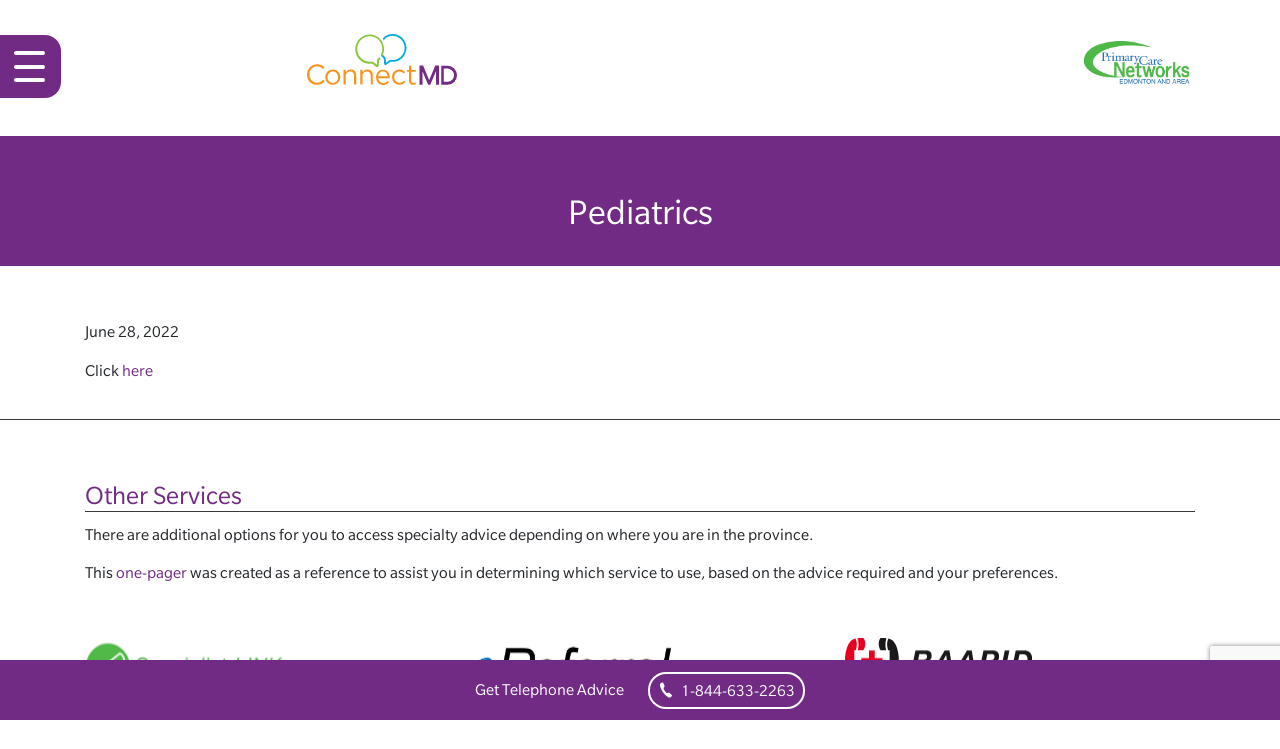

--- FILE ---
content_type: text/html; charset=UTF-8
request_url: https://pcnconnectmd.com/cme/pediatrics/
body_size: 12194
content:
<!doctype html>

<html class="no-js" lang="en-US" >

  <head>

    <meta charset="UTF-8" />
    <meta http-equiv="X-UA-Compatible" content="IE=edge,chrome=1">
    <meta name="viewport" content="width=device-width, initial-scale=1">
    <meta name="HandheldFriendly" content="True">
    <meta name="MobileOptimized" content="320">

    
    <link rel="apple-touch-icon" sizes="180x180" href="/apple-touch-icon.png">
    <link rel="icon" type="image/png" sizes="32x32" href="/favicon-32x32.png">
    <link rel="icon" type="image/png" sizes="16x16" href="/favicon-16x16.png">
    <link rel="manifest" href="/site.webmanifest">
    <link rel="mask-icon" href="/safari-pinned-tab.svg" color="#5bbad5">
    <meta name="msapplication-TileColor" content="#00aba9">
    <meta name="theme-color" content="#ffffff">

    <script>(function(html){html.className = html.className.replace(/\bno-js\b/,'js')})(document.documentElement);</script>
<meta name='robots' content='index, follow, max-image-preview:large, max-snippet:-1, max-video-preview:-1' />

	<!-- This site is optimized with the Yoast SEO plugin v26.6 - https://yoast.com/wordpress/plugins/seo/ -->
	<title>Pediatrics - ConnectMD</title>
	<link rel="canonical" href="https://pcnconnectmd.com/cme/pediatrics/" />
	<meta property="og:locale" content="en_US" />
	<meta property="og:type" content="article" />
	<meta property="og:title" content="Pediatrics - ConnectMD" />
	<meta property="og:description" content="Click here" />
	<meta property="og:url" content="https://pcnconnectmd.com/cme/pediatrics/" />
	<meta property="og:site_name" content="ConnectMD" />
	<meta property="article:modified_time" content="2022-11-16T22:38:27+00:00" />
	<meta property="og:image" content="https://pcnconnectmd.com/wp-content/uploads/2022/06/enpcn-connectmd-logo.png" />
	<meta property="og:image:width" content="148" />
	<meta property="og:image:height" content="50" />
	<meta property="og:image:type" content="image/png" />
	<meta name="twitter:card" content="summary_large_image" />
	<meta name="twitter:label1" content="Est. reading time" />
	<meta name="twitter:data1" content="1 minute" />
	<script type="application/ld+json" class="yoast-schema-graph">{"@context":"https://schema.org","@graph":[{"@type":"WebPage","@id":"https://pcnconnectmd.com/cme/pediatrics/","url":"https://pcnconnectmd.com/cme/pediatrics/","name":"Pediatrics - ConnectMD","isPartOf":{"@id":"https://pcnconnectmd.com/#website"},"datePublished":"2022-06-28T22:38:31+00:00","dateModified":"2022-11-16T22:38:27+00:00","breadcrumb":{"@id":"https://pcnconnectmd.com/cme/pediatrics/#breadcrumb"},"inLanguage":"en-US","potentialAction":[{"@type":"ReadAction","target":["https://pcnconnectmd.com/cme/pediatrics/"]}]},{"@type":"BreadcrumbList","@id":"https://pcnconnectmd.com/cme/pediatrics/#breadcrumb","itemListElement":[{"@type":"ListItem","position":1,"name":"Home","item":"https://pcnconnectmd.com/"},{"@type":"ListItem","position":2,"name":"Pediatrics"}]},{"@type":"WebSite","@id":"https://pcnconnectmd.com/#website","url":"https://pcnconnectmd.com/","name":"ConnectMD","description":"","publisher":{"@id":"https://pcnconnectmd.com/#organization"},"potentialAction":[{"@type":"SearchAction","target":{"@type":"EntryPoint","urlTemplate":"https://pcnconnectmd.com/?s={search_term_string}"},"query-input":{"@type":"PropertyValueSpecification","valueRequired":true,"valueName":"search_term_string"}}],"inLanguage":"en-US"},{"@type":"Organization","@id":"https://pcnconnectmd.com/#organization","name":"PCN ConnectMD","url":"https://pcnconnectmd.com/","logo":{"@type":"ImageObject","inLanguage":"en-US","@id":"https://pcnconnectmd.com/#/schema/logo/image/","url":"https://pcnconnectmd.com/wp-content/uploads/2022/06/enpcn-connectmd-logo.png","contentUrl":"https://pcnconnectmd.com/wp-content/uploads/2022/06/enpcn-connectmd-logo.png","width":148,"height":50,"caption":"PCN ConnectMD"},"image":{"@id":"https://pcnconnectmd.com/#/schema/logo/image/"}}]}</script>
	<!-- / Yoast SEO plugin. -->


<link rel='dns-prefetch' href='//www.google.com' />
<link rel='dns-prefetch' href='//www.googletagmanager.com' />
<link rel='dns-prefetch' href='//use.typekit.net' />

<link rel="alternate" title="oEmbed (JSON)" type="application/json+oembed" href="https://pcnconnectmd.com/wp-json/oembed/1.0/embed?url=https%3A%2F%2Fpcnconnectmd.com%2Fcme%2Fpediatrics%2F" />
<link rel="alternate" title="oEmbed (XML)" type="text/xml+oembed" href="https://pcnconnectmd.com/wp-json/oembed/1.0/embed?url=https%3A%2F%2Fpcnconnectmd.com%2Fcme%2Fpediatrics%2F&#038;format=xml" />
<style id='wp-img-auto-sizes-contain-inline-css' type='text/css'>
img:is([sizes=auto i],[sizes^="auto," i]){contain-intrinsic-size:3000px 1500px}
/*# sourceURL=wp-img-auto-sizes-contain-inline-css */
</style>
<style id='wp-block-library-inline-css' type='text/css'>
:root{--wp-block-synced-color:#7a00df;--wp-block-synced-color--rgb:122,0,223;--wp-bound-block-color:var(--wp-block-synced-color);--wp-editor-canvas-background:#ddd;--wp-admin-theme-color:#007cba;--wp-admin-theme-color--rgb:0,124,186;--wp-admin-theme-color-darker-10:#006ba1;--wp-admin-theme-color-darker-10--rgb:0,107,160.5;--wp-admin-theme-color-darker-20:#005a87;--wp-admin-theme-color-darker-20--rgb:0,90,135;--wp-admin-border-width-focus:2px}@media (min-resolution:192dpi){:root{--wp-admin-border-width-focus:1.5px}}.wp-element-button{cursor:pointer}:root .has-very-light-gray-background-color{background-color:#eee}:root .has-very-dark-gray-background-color{background-color:#313131}:root .has-very-light-gray-color{color:#eee}:root .has-very-dark-gray-color{color:#313131}:root .has-vivid-green-cyan-to-vivid-cyan-blue-gradient-background{background:linear-gradient(135deg,#00d084,#0693e3)}:root .has-purple-crush-gradient-background{background:linear-gradient(135deg,#34e2e4,#4721fb 50%,#ab1dfe)}:root .has-hazy-dawn-gradient-background{background:linear-gradient(135deg,#faaca8,#dad0ec)}:root .has-subdued-olive-gradient-background{background:linear-gradient(135deg,#fafae1,#67a671)}:root .has-atomic-cream-gradient-background{background:linear-gradient(135deg,#fdd79a,#004a59)}:root .has-nightshade-gradient-background{background:linear-gradient(135deg,#330968,#31cdcf)}:root .has-midnight-gradient-background{background:linear-gradient(135deg,#020381,#2874fc)}:root{--wp--preset--font-size--normal:16px;--wp--preset--font-size--huge:42px}.has-regular-font-size{font-size:1em}.has-larger-font-size{font-size:2.625em}.has-normal-font-size{font-size:var(--wp--preset--font-size--normal)}.has-huge-font-size{font-size:var(--wp--preset--font-size--huge)}.has-text-align-center{text-align:center}.has-text-align-left{text-align:left}.has-text-align-right{text-align:right}.has-fit-text{white-space:nowrap!important}#end-resizable-editor-section{display:none}.aligncenter{clear:both}.items-justified-left{justify-content:flex-start}.items-justified-center{justify-content:center}.items-justified-right{justify-content:flex-end}.items-justified-space-between{justify-content:space-between}.screen-reader-text{border:0;clip-path:inset(50%);height:1px;margin:-1px;overflow:hidden;padding:0;position:absolute;width:1px;word-wrap:normal!important}.screen-reader-text:focus{background-color:#ddd;clip-path:none;color:#444;display:block;font-size:1em;height:auto;left:5px;line-height:normal;padding:15px 23px 14px;text-decoration:none;top:5px;width:auto;z-index:100000}html :where(.has-border-color){border-style:solid}html :where([style*=border-top-color]){border-top-style:solid}html :where([style*=border-right-color]){border-right-style:solid}html :where([style*=border-bottom-color]){border-bottom-style:solid}html :where([style*=border-left-color]){border-left-style:solid}html :where([style*=border-width]){border-style:solid}html :where([style*=border-top-width]){border-top-style:solid}html :where([style*=border-right-width]){border-right-style:solid}html :where([style*=border-bottom-width]){border-bottom-style:solid}html :where([style*=border-left-width]){border-left-style:solid}html :where(img[class*=wp-image-]){height:auto;max-width:100%}:where(figure){margin:0 0 1em}html :where(.is-position-sticky){--wp-admin--admin-bar--position-offset:var(--wp-admin--admin-bar--height,0px)}@media screen and (max-width:600px){html :where(.is-position-sticky){--wp-admin--admin-bar--position-offset:0px}}

/*# sourceURL=wp-block-library-inline-css */
</style><style id='global-styles-inline-css' type='text/css'>
:root{--wp--preset--aspect-ratio--square: 1;--wp--preset--aspect-ratio--4-3: 4/3;--wp--preset--aspect-ratio--3-4: 3/4;--wp--preset--aspect-ratio--3-2: 3/2;--wp--preset--aspect-ratio--2-3: 2/3;--wp--preset--aspect-ratio--16-9: 16/9;--wp--preset--aspect-ratio--9-16: 9/16;--wp--preset--color--black: #222;--wp--preset--color--cyan-bluish-gray: #abb8c3;--wp--preset--color--white: #fff;--wp--preset--color--pale-pink: #f78da7;--wp--preset--color--vivid-red: #cf2e2e;--wp--preset--color--luminous-vivid-orange: #ff6900;--wp--preset--color--luminous-vivid-amber: #fcb900;--wp--preset--color--light-green-cyan: #7bdcb5;--wp--preset--color--vivid-green-cyan: #00d084;--wp--preset--color--pale-cyan-blue: #8ed1fc;--wp--preset--color--vivid-cyan-blue: #0693e3;--wp--preset--color--vivid-purple: #9b51e0;--wp--preset--color--grey: #ccc;--wp--preset--color--red: #ff4136;--wp--preset--color--blue: #0074d9;--wp--preset--gradient--vivid-cyan-blue-to-vivid-purple: linear-gradient(135deg,rgb(6,147,227) 0%,rgb(155,81,224) 100%);--wp--preset--gradient--light-green-cyan-to-vivid-green-cyan: linear-gradient(135deg,rgb(122,220,180) 0%,rgb(0,208,130) 100%);--wp--preset--gradient--luminous-vivid-amber-to-luminous-vivid-orange: linear-gradient(135deg,rgb(252,185,0) 0%,rgb(255,105,0) 100%);--wp--preset--gradient--luminous-vivid-orange-to-vivid-red: linear-gradient(135deg,rgb(255,105,0) 0%,rgb(207,46,46) 100%);--wp--preset--gradient--very-light-gray-to-cyan-bluish-gray: linear-gradient(135deg,rgb(238,238,238) 0%,rgb(169,184,195) 100%);--wp--preset--gradient--cool-to-warm-spectrum: linear-gradient(135deg,rgb(74,234,220) 0%,rgb(151,120,209) 20%,rgb(207,42,186) 40%,rgb(238,44,130) 60%,rgb(251,105,98) 80%,rgb(254,248,76) 100%);--wp--preset--gradient--blush-light-purple: linear-gradient(135deg,rgb(255,206,236) 0%,rgb(152,150,240) 100%);--wp--preset--gradient--blush-bordeaux: linear-gradient(135deg,rgb(254,205,165) 0%,rgb(254,45,45) 50%,rgb(107,0,62) 100%);--wp--preset--gradient--luminous-dusk: linear-gradient(135deg,rgb(255,203,112) 0%,rgb(199,81,192) 50%,rgb(65,88,208) 100%);--wp--preset--gradient--pale-ocean: linear-gradient(135deg,rgb(255,245,203) 0%,rgb(182,227,212) 50%,rgb(51,167,181) 100%);--wp--preset--gradient--electric-grass: linear-gradient(135deg,rgb(202,248,128) 0%,rgb(113,206,126) 100%);--wp--preset--gradient--midnight: linear-gradient(135deg,rgb(2,3,129) 0%,rgb(40,116,252) 100%);--wp--preset--font-size--small: 13px;--wp--preset--font-size--medium: 20px;--wp--preset--font-size--large: 36px;--wp--preset--font-size--x-large: 42px;--wp--preset--spacing--20: 0.44rem;--wp--preset--spacing--30: 0.67rem;--wp--preset--spacing--40: 1rem;--wp--preset--spacing--50: 1.5rem;--wp--preset--spacing--60: 2.25rem;--wp--preset--spacing--70: 3.38rem;--wp--preset--spacing--80: 5.06rem;--wp--preset--shadow--natural: 6px 6px 9px rgba(0, 0, 0, 0.2);--wp--preset--shadow--deep: 12px 12px 50px rgba(0, 0, 0, 0.4);--wp--preset--shadow--sharp: 6px 6px 0px rgba(0, 0, 0, 0.2);--wp--preset--shadow--outlined: 6px 6px 0px -3px rgb(255, 255, 255), 6px 6px rgb(0, 0, 0);--wp--preset--shadow--crisp: 6px 6px 0px rgb(0, 0, 0);}:where(.is-layout-flex){gap: 0.5em;}:where(.is-layout-grid){gap: 0.5em;}body .is-layout-flex{display: flex;}.is-layout-flex{flex-wrap: wrap;align-items: center;}.is-layout-flex > :is(*, div){margin: 0;}body .is-layout-grid{display: grid;}.is-layout-grid > :is(*, div){margin: 0;}:where(.wp-block-columns.is-layout-flex){gap: 2em;}:where(.wp-block-columns.is-layout-grid){gap: 2em;}:where(.wp-block-post-template.is-layout-flex){gap: 1.25em;}:where(.wp-block-post-template.is-layout-grid){gap: 1.25em;}.has-black-color{color: var(--wp--preset--color--black) !important;}.has-cyan-bluish-gray-color{color: var(--wp--preset--color--cyan-bluish-gray) !important;}.has-white-color{color: var(--wp--preset--color--white) !important;}.has-pale-pink-color{color: var(--wp--preset--color--pale-pink) !important;}.has-vivid-red-color{color: var(--wp--preset--color--vivid-red) !important;}.has-luminous-vivid-orange-color{color: var(--wp--preset--color--luminous-vivid-orange) !important;}.has-luminous-vivid-amber-color{color: var(--wp--preset--color--luminous-vivid-amber) !important;}.has-light-green-cyan-color{color: var(--wp--preset--color--light-green-cyan) !important;}.has-vivid-green-cyan-color{color: var(--wp--preset--color--vivid-green-cyan) !important;}.has-pale-cyan-blue-color{color: var(--wp--preset--color--pale-cyan-blue) !important;}.has-vivid-cyan-blue-color{color: var(--wp--preset--color--vivid-cyan-blue) !important;}.has-vivid-purple-color{color: var(--wp--preset--color--vivid-purple) !important;}.has-black-background-color{background-color: var(--wp--preset--color--black) !important;}.has-cyan-bluish-gray-background-color{background-color: var(--wp--preset--color--cyan-bluish-gray) !important;}.has-white-background-color{background-color: var(--wp--preset--color--white) !important;}.has-pale-pink-background-color{background-color: var(--wp--preset--color--pale-pink) !important;}.has-vivid-red-background-color{background-color: var(--wp--preset--color--vivid-red) !important;}.has-luminous-vivid-orange-background-color{background-color: var(--wp--preset--color--luminous-vivid-orange) !important;}.has-luminous-vivid-amber-background-color{background-color: var(--wp--preset--color--luminous-vivid-amber) !important;}.has-light-green-cyan-background-color{background-color: var(--wp--preset--color--light-green-cyan) !important;}.has-vivid-green-cyan-background-color{background-color: var(--wp--preset--color--vivid-green-cyan) !important;}.has-pale-cyan-blue-background-color{background-color: var(--wp--preset--color--pale-cyan-blue) !important;}.has-vivid-cyan-blue-background-color{background-color: var(--wp--preset--color--vivid-cyan-blue) !important;}.has-vivid-purple-background-color{background-color: var(--wp--preset--color--vivid-purple) !important;}.has-black-border-color{border-color: var(--wp--preset--color--black) !important;}.has-cyan-bluish-gray-border-color{border-color: var(--wp--preset--color--cyan-bluish-gray) !important;}.has-white-border-color{border-color: var(--wp--preset--color--white) !important;}.has-pale-pink-border-color{border-color: var(--wp--preset--color--pale-pink) !important;}.has-vivid-red-border-color{border-color: var(--wp--preset--color--vivid-red) !important;}.has-luminous-vivid-orange-border-color{border-color: var(--wp--preset--color--luminous-vivid-orange) !important;}.has-luminous-vivid-amber-border-color{border-color: var(--wp--preset--color--luminous-vivid-amber) !important;}.has-light-green-cyan-border-color{border-color: var(--wp--preset--color--light-green-cyan) !important;}.has-vivid-green-cyan-border-color{border-color: var(--wp--preset--color--vivid-green-cyan) !important;}.has-pale-cyan-blue-border-color{border-color: var(--wp--preset--color--pale-cyan-blue) !important;}.has-vivid-cyan-blue-border-color{border-color: var(--wp--preset--color--vivid-cyan-blue) !important;}.has-vivid-purple-border-color{border-color: var(--wp--preset--color--vivid-purple) !important;}.has-vivid-cyan-blue-to-vivid-purple-gradient-background{background: var(--wp--preset--gradient--vivid-cyan-blue-to-vivid-purple) !important;}.has-light-green-cyan-to-vivid-green-cyan-gradient-background{background: var(--wp--preset--gradient--light-green-cyan-to-vivid-green-cyan) !important;}.has-luminous-vivid-amber-to-luminous-vivid-orange-gradient-background{background: var(--wp--preset--gradient--luminous-vivid-amber-to-luminous-vivid-orange) !important;}.has-luminous-vivid-orange-to-vivid-red-gradient-background{background: var(--wp--preset--gradient--luminous-vivid-orange-to-vivid-red) !important;}.has-very-light-gray-to-cyan-bluish-gray-gradient-background{background: var(--wp--preset--gradient--very-light-gray-to-cyan-bluish-gray) !important;}.has-cool-to-warm-spectrum-gradient-background{background: var(--wp--preset--gradient--cool-to-warm-spectrum) !important;}.has-blush-light-purple-gradient-background{background: var(--wp--preset--gradient--blush-light-purple) !important;}.has-blush-bordeaux-gradient-background{background: var(--wp--preset--gradient--blush-bordeaux) !important;}.has-luminous-dusk-gradient-background{background: var(--wp--preset--gradient--luminous-dusk) !important;}.has-pale-ocean-gradient-background{background: var(--wp--preset--gradient--pale-ocean) !important;}.has-electric-grass-gradient-background{background: var(--wp--preset--gradient--electric-grass) !important;}.has-midnight-gradient-background{background: var(--wp--preset--gradient--midnight) !important;}.has-small-font-size{font-size: var(--wp--preset--font-size--small) !important;}.has-medium-font-size{font-size: var(--wp--preset--font-size--medium) !important;}.has-large-font-size{font-size: var(--wp--preset--font-size--large) !important;}.has-x-large-font-size{font-size: var(--wp--preset--font-size--x-large) !important;}
/*# sourceURL=global-styles-inline-css */
</style>

<style id='classic-theme-styles-inline-css' type='text/css'>
/*! This file is auto-generated */
.wp-block-button__link{color:#fff;background-color:#32373c;border-radius:9999px;box-shadow:none;text-decoration:none;padding:calc(.667em + 2px) calc(1.333em + 2px);font-size:1.125em}.wp-block-file__button{background:#32373c;color:#fff;text-decoration:none}
/*# sourceURL=/wp-includes/css/classic-themes.min.css */
</style>
<link rel='stylesheet' id='wp-components-css' href='https://pcnconnectmd.com/wp-includes/css/dist/components/style.min.css' type='text/css' media='all' />
<link rel='stylesheet' id='wp-preferences-css' href='https://pcnconnectmd.com/wp-includes/css/dist/preferences/style.min.css' type='text/css' media='all' />
<link rel='stylesheet' id='wp-block-editor-css' href='https://pcnconnectmd.com/wp-includes/css/dist/block-editor/style.min.css' type='text/css' media='all' />
<link rel='stylesheet' id='popup-maker-block-library-style-css' href='https://pcnconnectmd.com/wp-content/plugins/popup-maker/dist/packages/block-library-style.css' type='text/css' media='all' />
<link rel='stylesheet' id='theme-styles-css' href='https://pcnconnectmd.com/wp-content/themes/cmd-public/assets/styles/theme.1668714567.css' type='text/css' media='screen' />
<link rel='stylesheet' id='webfonts-css' href='https://use.typekit.net/ubo7fgd.css' type='text/css' media='all' />
<script type="text/javascript" src="https://pcnconnectmd.com/wp-includes/js/jquery/jquery.min.js" id="jquery-core-js"></script>
<script type="text/javascript" src="https://pcnconnectmd.com/wp-includes/js/jquery/jquery-migrate.min.js" id="jquery-migrate-js"></script>

<!-- Google tag (gtag.js) snippet added by Site Kit -->
<!-- Google Analytics snippet added by Site Kit -->
<script type="text/javascript" src="https://www.googletagmanager.com/gtag/js?id=G-B0X04XK8FH" id="google_gtagjs-js" async></script>
<script type="text/javascript" id="google_gtagjs-js-after">
/* <![CDATA[ */
window.dataLayer = window.dataLayer || [];function gtag(){dataLayer.push(arguments);}
gtag("set","linker",{"domains":["pcnconnectmd.com"]});
gtag("js", new Date());
gtag("set", "developer_id.dZTNiMT", true);
gtag("config", "G-B0X04XK8FH");
//# sourceURL=google_gtagjs-js-after
/* ]]> */
</script>
<link rel="https://api.w.org/" href="https://pcnconnectmd.com/wp-json/" /><link rel='shortlink' href='https://pcnconnectmd.com/?p=1226' />
<!-- start Simple Custom CSS and JS -->
<!-- Google tag (gtag.js) -->
<script async src="https://www.googletagmanager.com/gtag/js?id=G-B0X04XK8FH"></script>
<script>
  window.dataLayer = window.dataLayer || [];
  function gtag(){dataLayer.push(arguments);}
  gtag('js', new Date());

  gtag('config', 'G-B0X04XK8FH');
</script><!-- end Simple Custom CSS and JS -->
<meta name="generator" content="Site Kit by Google 1.168.0" />		<style type="text/css" id="wp-custom-css">
			/* Requested by Chris 11/17/23 to fix alert banner from overlapping buttons */

@media only screen and (max-width: 450px) {
	.hero-banner--home .hero-banner__site-alert { 	      position:static; }
}		</style>
		
  <meta name="generator" content="WP Rocket 3.20.2" data-wpr-features="wpr_preload_links wpr_desktop" /></head>

  <body class="wp-singular cme-template-default single single-cme postid-1226 wp-embed-responsive wp-theme-cmd-public">

    <div data-rocket-location-hash="3dedc6287a9dc46e26922ef0b55fb711" class="body-wrapper">
  <aside>
    <section id="sidebar" class="">
  <nav class="sidebar-nav" role="navigation">
    <a href="https://pcnconnectmd.com" class="sidebar-nav__logo logo-colorful">
        <svg xmlns="http://www.w3.org/2000/svg" viewBox="0 0 147.672 49.259" role="img" aria-hidden="true"><defs><linearGradient id="a" x1=".056" y1=".092" x2="1.057" y2=".917" gradientUnits="objectBoundingBox"><stop offset="0" stop-color="#8cc63f"/><stop offset=".331" stop-color="#8cc63f"/><stop offset=".375" stop-color="#89c446"/><stop offset=".452" stop-color="#80c05c"/><stop offset=".551" stop-color="#6ebb7f"/><stop offset=".671" stop-color="#51b5a6"/><stop offset=".805" stop-color="#00aed5"/><stop offset=".843" stop-color="#00ace5"/></linearGradient></defs><g data-name="siteLogo"><g data-name="siteLogoConnect" fill="#f7941d"><path data-name="Path 1" d="M0 39.222a9.763 9.763 0 019.775-10.037 9.945 9.945 0 017.506 3.055L15.8 33.811a8.218 8.218 0 00-6.022-2.618c-4.276 0-7.419 3.491-7.419 7.855v.087c0 4.451 3.229 7.942 7.419 7.942a8.4 8.4 0 006.2-2.793l1.4 1.4a10.092 10.092 0 01-7.68 3.4C4.1 49.171 0 44.808 0 39.222z"/><path data-name="Path 2" d="M17.979 41.753a7.376 7.376 0 017.419-7.506 7.284 7.284 0 017.419 7.331v.087a7.357 7.357 0 01-7.419 7.419 7.231 7.231 0 01-7.419-7.331zm12.655 0a5.245 5.245 0 10-10.473-.087v.087a5.313 5.313 0 005.237 5.5 5.259 5.259 0 005.236-5.5z"/><path data-name="Path 3" d="M36.045 34.596h2.095v2.444a5.4 5.4 0 014.887-2.793c3.4 0 5.411 2.269 5.411 5.673v8.815h-2.093v-8.288c0-2.618-1.4-4.277-3.927-4.277a4.172 4.172 0 00-4.277 4.451v8.117h-2.096V34.596z"/><path data-name="Path 4" d="M52.453 34.596h2.095v2.444a5.4 5.4 0 014.887-2.793c3.4 0 5.411 2.269 5.411 5.673v8.815h-2.093v-8.288c0-2.618-1.4-4.277-3.927-4.277a4.172 4.172 0 00-4.277 4.451v8.117h-2.096V34.596z"/><path data-name="Path 5" d="M75.146 47.339a5.8 5.8 0 004.451-2.007l1.309 1.222a7.351 7.351 0 01-5.848 2.706c-3.927 0-7.069-2.967-7.069-7.419 0-4.1 2.88-7.419 6.808-7.419 4.189 0 6.633 3.317 6.633 7.506v.785H70.171a4.891 4.891 0 004.975 4.626zm4.1-6.458c-.262-2.618-1.745-4.8-4.538-4.8-2.444 0-4.276 2.007-4.626 4.8z"/><path data-name="Path 6" d="M83.698 41.753a7.362 7.362 0 0112.917-4.975l-1.4 1.484a5.584 5.584 0 00-4.277-2.182 5.228 5.228 0 00-5.062 5.5v.087a5.313 5.313 0 005.237 5.5 5.826 5.826 0 004.364-2.095l1.309 1.222a7.368 7.368 0 01-5.76 2.793 7.211 7.211 0 01-7.328-7.334z"/><path data-name="Path 7" d="M100.455 45.07v-8.554h-2.007v-1.832h2.007v-4.277h2.093v4.277h4.538v1.833h-4.538v8.29a2.08 2.08 0 002.357 2.356 4.937 4.937 0 002.095-.524v1.833a6.009 6.009 0 01-2.531.611c-2.268.001-4.014-1.133-4.014-4.013z"/></g><g data-name="siteLogoMD" fill="#712b85"><path data-name="Path 8" d="M128.122 30.407v.087h-1.833l-6.022 14.052-5.935-14.052h-3.578v18.413h2.88v-13l5.586 13h2.182l5.673-13.092v13.092h2.793V30.494h-1.745z"/><path data-name="Path 9" d="M144.792 33.2a10.192 10.192 0 00-7.157-2.618h-5.585v18.415h6.458a8.7 8.7 0 006.458-2.706 9.07 9.07 0 00-.174-13.092zm0 6.284a6.112 6.112 0 01-1.833 4.713 6.278 6.278 0 01-4.626 2.007h-3.578V33.288h3.055a6.874 6.874 0 014.8 1.833 5.765 5.765 0 012.182 4.361z"/></g><g data-name="siteLogoSymbol"><g data-name="Group 3"><path data-name="Path 10" d="M72.963 20.685a14.686 14.686 0 002.095 2.531 2.327 2.327 0 01.611 1.222l.262 4.1a1.527 1.527 0 00.611 1.222.94.94 0 00.7.175 1.107 1.107 0 00.524-.087l.524-.262 3.317-2.444a2.475 2.475 0 011.135-.349h.175a8.467 8.467 0 001.484.087 13.921 13.921 0 004.626-.785 13.292 13.292 0 007.593-6.982A13.439 13.439 0 0084.396 0a13.922 13.922 0 00-4.626.785 13.489 13.489 0 00-5.237 3.491l.96 1.571a12.085 12.085 0 014.887-3.4 12.526 12.526 0 014.015-.7 11.717 11.717 0 014.1 22.692 12.525 12.525 0 01-4.015.7 6.606 6.606 0 01-1.309-.087h-.349a4.841 4.841 0 00-1.484.262 1.687 1.687 0 00-.785.436l-2.79 2.091-.174-3.491a4.514 4.514 0 00-1.135-2.444 13.614 13.614 0 01-2.007-2.444l-1.484 1.223" fill="#00ace5"/></g><g data-name="Group 4"><path data-name="Path 11" d="M73.05 20.771l.785 1.135a20.879 20.879 0 001.135-2.444 14.174 14.174 0 00-8.466-18.154 15.048 15.048 0 00-4.8-.873 14.328 14.328 0 00-13.353 9.339 14.174 14.174 0 008.466 18.154 12.982 12.982 0 004.8.873 9.486 9.486 0 001.571-.087h.175a2.522 2.522 0 011.222.349l3.492 2.618a1.677 1.677 0 001.047.349 1.408 1.408 0 00.785-.262 1.635 1.635 0 00.7-1.309l.262-4.364a2.967 2.967 0 01.611-1.309 4.575 4.575 0 00.873-.96l-1.309-1.4a9.551 9.551 0 01-.873.96 4.09 4.09 0 00-1.222 2.531l-.175 3.753-2.967-2.269a4.172 4.172 0 00-2.357-.7h-.349a7.508 7.508 0 01-1.4.087 11.859 11.859 0 01-4.189-.785 12.082 12.082 0 01-6.895-6.371 12.177 12.177 0 01-.436-9.426 12.381 12.381 0 0111.608-8.117 11.509 11.509 0 014.189.785 12.083 12.083 0 016.895 6.371 12.177 12.177 0 01.436 9.426 9.7 9.7 0 01-.611 1.4l.349.7" fill="#8cc63f"/></g><g data-name="Group 5"><path data-name="Path 12" d="M277 35.8a4.265 4.265 0 00-1.135-2.356 7.937 7.937 0 01-1.571-1.833c.087-.175.175-.436.262-.611l-2.356.7.349.611.785 1.047a16.754 16.754 0 001.222 1.309 2.327 2.327 0 01.611 1.222z" transform="translate(-199.586 -11.537)" fill="url(#a)"/></g></g></g></svg>
    </a>
    <form class="sidebar-nav__search search-form" action="/" method="get">
      <input type="text" name="s" aria-label="Search" placeholder="Search">
    </form>
    <ul class="sidebar-nav__menu">
                                          
                  <li class="sidebar-nav__menu__item">
            <a href="https://pcnconnectmd.com/what-is-connectmd/" class="sidebar-nav__link" id="dropdownMenu-30" data-toggle="dropdown" aria-haspop="true" aria-expanded="false">
              What is ConnectMD?<span class="caret--right"></span>
            </a>

            <div class="sidebar-nav__dropdown-wrapper" aria-labelledby="dropdownMenu-30">
              <ul class="sidebar-nav__child-menu">
                                  <li class="sidebar-nav__child-menu__item">
                    <a class="sidebar-nav__link" href="https://pcnconnectmd.com/what-is-connectmd/specialist-faq/">Specialist FAQ</a>
                  </li>
                                  <li class="sidebar-nav__child-menu__item">
                    <a class="sidebar-nav__link" href="https://pcnconnectmd.com/what-is-connectmd/family-physician-faq/">Family Physician FAQ</a>
                  </li>
                              </ul>
            </div>
          </li>
                                                  
                  <li class="sidebar-nav__menu__item">
            <a href="https://pcnconnectmd.com/non-urgent-advice-request/" class="sidebar-nav__link">Online Request Form</a>
          </li>
                                                  
                  <li class="sidebar-nav__menu__item">
            <a href="https://pcnconnectmd.com/list-of-specialties-resources/" class="sidebar-nav__link">List of Specialties &#038; Specialty Resources</a>
          </li>
                                                  
                  <li class="sidebar-nav__menu__item">
            <a href="https://pcnconnectmd.com/pathways/" class="sidebar-nav__link">Clinical Referral Pathways</a>
          </li>
                                                  
                  <li class="sidebar-nav__menu__item">
            <a href="https://pcnconnectmd.com/continuing-education/continuing-medical-education-cmes/" class="sidebar-nav__link">Continuing Education</a>
          </li>
                                                  
                  <li class="sidebar-nav__menu__item">
            <a href="https://pcnconnectmd.com/locum-opportunities/" class="sidebar-nav__link">LOCUM Opportunities</a>
          </li>
                                                  
                  <li class="sidebar-nav__menu__item">
            <a href="https://pcnconnectmd.com/news/" class="sidebar-nav__link">News</a>
          </li>
                                                  
                  <li class="sidebar-nav__menu__item">
            <a href="https://pcnconnectmd.com/contact-us/" class="sidebar-nav__link">Contact Us</a>
          </li>
                  </ul>
    <a href="https://pcnconnectmd.com" class="sidebar-nav__logo logo-colorful">
                <img src="https://pcnconnectmd.com/wp-content/themes/cmd-public/assets/images/enpcn-connectmd-edmonton-logo.png" alt="PCN Logo">
    </a>
  </nav>
</section>
  </aside>
  <section data-rocket-location-hash="739eae89d1514ffce16c506c9ede60be" id="main" class="">
    <div data-rocket-location-hash="13276574a1e1747e12e7bd105a663475" class="mobile-nav-overlay js-accordion">
      <div class="mobile-nav-wrapper js-accordion-item">
        <div class="mobile-nav-toggle-wrapper">
          <a href="#" class="js-accordion-toggle mobile-nav-toggle">
                        <span class="mobile-nav-toggle__icon"></span>
          </a>
        </div>
        <div class="mobile-nav js-accordion-content">
          <header data-rocket-location-hash="f9f14e1ba7d074904e0e5e8e75ed5670" class="mobile-header">
  <a href="https://pcnconnectmd.com" class="mobile-header__logo logo-colorful">
    <svg xmlns="http://www.w3.org/2000/svg" viewBox="0 0 147.672 49.259" role="img" aria-hidden="true"><defs><linearGradient id="a" x1=".056" y1=".092" x2="1.057" y2=".917" gradientUnits="objectBoundingBox"><stop offset="0" stop-color="#8cc63f"/><stop offset=".331" stop-color="#8cc63f"/><stop offset=".375" stop-color="#89c446"/><stop offset=".452" stop-color="#80c05c"/><stop offset=".551" stop-color="#6ebb7f"/><stop offset=".671" stop-color="#51b5a6"/><stop offset=".805" stop-color="#00aed5"/><stop offset=".843" stop-color="#00ace5"/></linearGradient></defs><g data-name="siteLogo"><g data-name="siteLogoConnect" fill="#f7941d"><path data-name="Path 1" d="M0 39.222a9.763 9.763 0 019.775-10.037 9.945 9.945 0 017.506 3.055L15.8 33.811a8.218 8.218 0 00-6.022-2.618c-4.276 0-7.419 3.491-7.419 7.855v.087c0 4.451 3.229 7.942 7.419 7.942a8.4 8.4 0 006.2-2.793l1.4 1.4a10.092 10.092 0 01-7.68 3.4C4.1 49.171 0 44.808 0 39.222z"/><path data-name="Path 2" d="M17.979 41.753a7.376 7.376 0 017.419-7.506 7.284 7.284 0 017.419 7.331v.087a7.357 7.357 0 01-7.419 7.419 7.231 7.231 0 01-7.419-7.331zm12.655 0a5.245 5.245 0 10-10.473-.087v.087a5.313 5.313 0 005.237 5.5 5.259 5.259 0 005.236-5.5z"/><path data-name="Path 3" d="M36.045 34.596h2.095v2.444a5.4 5.4 0 014.887-2.793c3.4 0 5.411 2.269 5.411 5.673v8.815h-2.093v-8.288c0-2.618-1.4-4.277-3.927-4.277a4.172 4.172 0 00-4.277 4.451v8.117h-2.096V34.596z"/><path data-name="Path 4" d="M52.453 34.596h2.095v2.444a5.4 5.4 0 014.887-2.793c3.4 0 5.411 2.269 5.411 5.673v8.815h-2.093v-8.288c0-2.618-1.4-4.277-3.927-4.277a4.172 4.172 0 00-4.277 4.451v8.117h-2.096V34.596z"/><path data-name="Path 5" d="M75.146 47.339a5.8 5.8 0 004.451-2.007l1.309 1.222a7.351 7.351 0 01-5.848 2.706c-3.927 0-7.069-2.967-7.069-7.419 0-4.1 2.88-7.419 6.808-7.419 4.189 0 6.633 3.317 6.633 7.506v.785H70.171a4.891 4.891 0 004.975 4.626zm4.1-6.458c-.262-2.618-1.745-4.8-4.538-4.8-2.444 0-4.276 2.007-4.626 4.8z"/><path data-name="Path 6" d="M83.698 41.753a7.362 7.362 0 0112.917-4.975l-1.4 1.484a5.584 5.584 0 00-4.277-2.182 5.228 5.228 0 00-5.062 5.5v.087a5.313 5.313 0 005.237 5.5 5.826 5.826 0 004.364-2.095l1.309 1.222a7.368 7.368 0 01-5.76 2.793 7.211 7.211 0 01-7.328-7.334z"/><path data-name="Path 7" d="M100.455 45.07v-8.554h-2.007v-1.832h2.007v-4.277h2.093v4.277h4.538v1.833h-4.538v8.29a2.08 2.08 0 002.357 2.356 4.937 4.937 0 002.095-.524v1.833a6.009 6.009 0 01-2.531.611c-2.268.001-4.014-1.133-4.014-4.013z"/></g><g data-name="siteLogoMD" fill="#712b85"><path data-name="Path 8" d="M128.122 30.407v.087h-1.833l-6.022 14.052-5.935-14.052h-3.578v18.413h2.88v-13l5.586 13h2.182l5.673-13.092v13.092h2.793V30.494h-1.745z"/><path data-name="Path 9" d="M144.792 33.2a10.192 10.192 0 00-7.157-2.618h-5.585v18.415h6.458a8.7 8.7 0 006.458-2.706 9.07 9.07 0 00-.174-13.092zm0 6.284a6.112 6.112 0 01-1.833 4.713 6.278 6.278 0 01-4.626 2.007h-3.578V33.288h3.055a6.874 6.874 0 014.8 1.833 5.765 5.765 0 012.182 4.361z"/></g><g data-name="siteLogoSymbol"><g data-name="Group 3"><path data-name="Path 10" d="M72.963 20.685a14.686 14.686 0 002.095 2.531 2.327 2.327 0 01.611 1.222l.262 4.1a1.527 1.527 0 00.611 1.222.94.94 0 00.7.175 1.107 1.107 0 00.524-.087l.524-.262 3.317-2.444a2.475 2.475 0 011.135-.349h.175a8.467 8.467 0 001.484.087 13.921 13.921 0 004.626-.785 13.292 13.292 0 007.593-6.982A13.439 13.439 0 0084.396 0a13.922 13.922 0 00-4.626.785 13.489 13.489 0 00-5.237 3.491l.96 1.571a12.085 12.085 0 014.887-3.4 12.526 12.526 0 014.015-.7 11.717 11.717 0 014.1 22.692 12.525 12.525 0 01-4.015.7 6.606 6.606 0 01-1.309-.087h-.349a4.841 4.841 0 00-1.484.262 1.687 1.687 0 00-.785.436l-2.79 2.091-.174-3.491a4.514 4.514 0 00-1.135-2.444 13.614 13.614 0 01-2.007-2.444l-1.484 1.223" fill="#00ace5"/></g><g data-name="Group 4"><path data-name="Path 11" d="M73.05 20.771l.785 1.135a20.879 20.879 0 001.135-2.444 14.174 14.174 0 00-8.466-18.154 15.048 15.048 0 00-4.8-.873 14.328 14.328 0 00-13.353 9.339 14.174 14.174 0 008.466 18.154 12.982 12.982 0 004.8.873 9.486 9.486 0 001.571-.087h.175a2.522 2.522 0 011.222.349l3.492 2.618a1.677 1.677 0 001.047.349 1.408 1.408 0 00.785-.262 1.635 1.635 0 00.7-1.309l.262-4.364a2.967 2.967 0 01.611-1.309 4.575 4.575 0 00.873-.96l-1.309-1.4a9.551 9.551 0 01-.873.96 4.09 4.09 0 00-1.222 2.531l-.175 3.753-2.967-2.269a4.172 4.172 0 00-2.357-.7h-.349a7.508 7.508 0 01-1.4.087 11.859 11.859 0 01-4.189-.785 12.082 12.082 0 01-6.895-6.371 12.177 12.177 0 01-.436-9.426 12.381 12.381 0 0111.608-8.117 11.509 11.509 0 014.189.785 12.083 12.083 0 016.895 6.371 12.177 12.177 0 01.436 9.426 9.7 9.7 0 01-.611 1.4l.349.7" fill="#8cc63f"/></g><g data-name="Group 5"><path data-name="Path 12" d="M277 35.8a4.265 4.265 0 00-1.135-2.356 7.937 7.937 0 01-1.571-1.833c.087-.175.175-.436.262-.611l-2.356.7.349.611.785 1.047a16.754 16.754 0 001.222 1.309 2.327 2.327 0 01.611 1.222z" transform="translate(-199.586 -11.537)" fill="url(#a)"/></g></g></g></svg>
  </a>
  <a href="https://pcnconnectmd.com" class="mobile-header__logo mobile-header__logo--pcn">
        <img src="https://pcnconnectmd.com/wp-content/themes/cmd-public/assets/images/enpcn-connectmd-edmonton-logo.png" alt="PCN Logo">
  </a>
</header>
          <nav class="mobile-nav__main">
            <ul class="mobile-nav__list js-accordion">
                              <li class="js-accordion-item">
                                                                                                                          <a href="https://pcnconnectmd.com/what-is-connectmd/" class=" mobile-nav__item ">
                      What is ConnectMD?
                    </a>

                    <a class="js-accordion-toggle mobile-nav__item--caret active" href="#">
                      <span class="caret"></span>
                    </a>

                    <ul class="mobile-nav__list--sublist js-accordion-content accordion__content active">
                                              <li>
                          <a href="https://pcnconnectmd.com/what-is-connectmd/specialist-faq/" class="mobile-nav__item mobile-nav__item--sublist">Specialist FAQ</a>
                        </li>
                                              <li>
                          <a href="https://pcnconnectmd.com/what-is-connectmd/family-physician-faq/" class="mobile-nav__item mobile-nav__item--sublist">Family Physician FAQ</a>
                        </li>
                                          </ul>
                                  </li>
                              <li class="js-accordion-item">
                                      <a href="https://pcnconnectmd.com/non-urgent-advice-request/" class="mobile-nav__item ">
                      Online Request Form
                    </a>
                                  </li>
                              <li class="js-accordion-item">
                                      <a href="https://pcnconnectmd.com/list-of-specialties-resources/" class="mobile-nav__item ">
                      List of Specialties &#038; Specialty Resources
                    </a>
                                  </li>
                              <li class="js-accordion-item">
                                      <a href="https://pcnconnectmd.com/pathways/" class="mobile-nav__item ">
                      Clinical Referral Pathways
                    </a>
                                  </li>
                              <li class="js-accordion-item">
                                      <a href="https://pcnconnectmd.com/continuing-education/continuing-medical-education-cmes/" class="mobile-nav__item ">
                      Continuing Education
                    </a>
                                  </li>
                              <li class="js-accordion-item">
                                      <a href="https://pcnconnectmd.com/locum-opportunities/" class="mobile-nav__item ">
                      LOCUM Opportunities
                    </a>
                                  </li>
                              <li class="js-accordion-item">
                                      <a href="https://pcnconnectmd.com/news/" class="mobile-nav__item ">
                      News
                    </a>
                                  </li>
                              <li class="js-accordion-item">
                                      <a href="https://pcnconnectmd.com/contact-us/" class="mobile-nav__item ">
                      Contact Us
                    </a>
                                  </li>
                            <li class="">
                              </li>
            </ul>
          </nav>
        </div>
        <div class="mobile-nav-phone">
          <p>Get Telephone Advice</p>
            <a href="tel:1-844-633-2263"  class="button button--light button--icon button--icon--phone">
  <svg xmlns="http://www.w3.org/2000/svg" viewBox="0 0 18.535 18.534" role="img" aria-hidden="true"><path d="M15.898 15.08a13.442 13.442 0 00-2.438-2.34c-.759-.54-1.063-.593-1.725-.27-.554.265-.924.538-1.464.316a8.276 8.276 0 01-2.387-2.516 8.216 8.216 0 01-1.546-3.103c-.02-.587.364-.84.799-1.268.527-.516.592-.81.336-1.713a13.176 13.176 0 00-1.366-3.09C5.611.388 5.452.495 5.1.556a6.187 6.187 0 00-1.077.347A3 3 0 002.62 1.936c-.323.463-.76 1.355.185 4.052a22.086 22.086 0 002.923 5.775 22.172 22.172 0 004.424 4.725c2.21 1.812 3.198 1.707 3.743 1.562a2.953 2.953 0 001.452-.963 6.188 6.188 0 00.695-.892c.193-.296.352-.407-.144-1.116z" fill="#fff"/></svg>
  1-844-633-2263
</a>
        </div>

      </div>


    </div>
    <header class="mobile-header">
  <a href="https://pcnconnectmd.com" class="mobile-header__logo logo-colorful">
    <svg xmlns="http://www.w3.org/2000/svg" viewBox="0 0 147.672 49.259" role="img" aria-hidden="true"><defs><linearGradient id="a" x1=".056" y1=".092" x2="1.057" y2=".917" gradientUnits="objectBoundingBox"><stop offset="0" stop-color="#8cc63f"/><stop offset=".331" stop-color="#8cc63f"/><stop offset=".375" stop-color="#89c446"/><stop offset=".452" stop-color="#80c05c"/><stop offset=".551" stop-color="#6ebb7f"/><stop offset=".671" stop-color="#51b5a6"/><stop offset=".805" stop-color="#00aed5"/><stop offset=".843" stop-color="#00ace5"/></linearGradient></defs><g data-name="siteLogo"><g data-name="siteLogoConnect" fill="#f7941d"><path data-name="Path 1" d="M0 39.222a9.763 9.763 0 019.775-10.037 9.945 9.945 0 017.506 3.055L15.8 33.811a8.218 8.218 0 00-6.022-2.618c-4.276 0-7.419 3.491-7.419 7.855v.087c0 4.451 3.229 7.942 7.419 7.942a8.4 8.4 0 006.2-2.793l1.4 1.4a10.092 10.092 0 01-7.68 3.4C4.1 49.171 0 44.808 0 39.222z"/><path data-name="Path 2" d="M17.979 41.753a7.376 7.376 0 017.419-7.506 7.284 7.284 0 017.419 7.331v.087a7.357 7.357 0 01-7.419 7.419 7.231 7.231 0 01-7.419-7.331zm12.655 0a5.245 5.245 0 10-10.473-.087v.087a5.313 5.313 0 005.237 5.5 5.259 5.259 0 005.236-5.5z"/><path data-name="Path 3" d="M36.045 34.596h2.095v2.444a5.4 5.4 0 014.887-2.793c3.4 0 5.411 2.269 5.411 5.673v8.815h-2.093v-8.288c0-2.618-1.4-4.277-3.927-4.277a4.172 4.172 0 00-4.277 4.451v8.117h-2.096V34.596z"/><path data-name="Path 4" d="M52.453 34.596h2.095v2.444a5.4 5.4 0 014.887-2.793c3.4 0 5.411 2.269 5.411 5.673v8.815h-2.093v-8.288c0-2.618-1.4-4.277-3.927-4.277a4.172 4.172 0 00-4.277 4.451v8.117h-2.096V34.596z"/><path data-name="Path 5" d="M75.146 47.339a5.8 5.8 0 004.451-2.007l1.309 1.222a7.351 7.351 0 01-5.848 2.706c-3.927 0-7.069-2.967-7.069-7.419 0-4.1 2.88-7.419 6.808-7.419 4.189 0 6.633 3.317 6.633 7.506v.785H70.171a4.891 4.891 0 004.975 4.626zm4.1-6.458c-.262-2.618-1.745-4.8-4.538-4.8-2.444 0-4.276 2.007-4.626 4.8z"/><path data-name="Path 6" d="M83.698 41.753a7.362 7.362 0 0112.917-4.975l-1.4 1.484a5.584 5.584 0 00-4.277-2.182 5.228 5.228 0 00-5.062 5.5v.087a5.313 5.313 0 005.237 5.5 5.826 5.826 0 004.364-2.095l1.309 1.222a7.368 7.368 0 01-5.76 2.793 7.211 7.211 0 01-7.328-7.334z"/><path data-name="Path 7" d="M100.455 45.07v-8.554h-2.007v-1.832h2.007v-4.277h2.093v4.277h4.538v1.833h-4.538v8.29a2.08 2.08 0 002.357 2.356 4.937 4.937 0 002.095-.524v1.833a6.009 6.009 0 01-2.531.611c-2.268.001-4.014-1.133-4.014-4.013z"/></g><g data-name="siteLogoMD" fill="#712b85"><path data-name="Path 8" d="M128.122 30.407v.087h-1.833l-6.022 14.052-5.935-14.052h-3.578v18.413h2.88v-13l5.586 13h2.182l5.673-13.092v13.092h2.793V30.494h-1.745z"/><path data-name="Path 9" d="M144.792 33.2a10.192 10.192 0 00-7.157-2.618h-5.585v18.415h6.458a8.7 8.7 0 006.458-2.706 9.07 9.07 0 00-.174-13.092zm0 6.284a6.112 6.112 0 01-1.833 4.713 6.278 6.278 0 01-4.626 2.007h-3.578V33.288h3.055a6.874 6.874 0 014.8 1.833 5.765 5.765 0 012.182 4.361z"/></g><g data-name="siteLogoSymbol"><g data-name="Group 3"><path data-name="Path 10" d="M72.963 20.685a14.686 14.686 0 002.095 2.531 2.327 2.327 0 01.611 1.222l.262 4.1a1.527 1.527 0 00.611 1.222.94.94 0 00.7.175 1.107 1.107 0 00.524-.087l.524-.262 3.317-2.444a2.475 2.475 0 011.135-.349h.175a8.467 8.467 0 001.484.087 13.921 13.921 0 004.626-.785 13.292 13.292 0 007.593-6.982A13.439 13.439 0 0084.396 0a13.922 13.922 0 00-4.626.785 13.489 13.489 0 00-5.237 3.491l.96 1.571a12.085 12.085 0 014.887-3.4 12.526 12.526 0 014.015-.7 11.717 11.717 0 014.1 22.692 12.525 12.525 0 01-4.015.7 6.606 6.606 0 01-1.309-.087h-.349a4.841 4.841 0 00-1.484.262 1.687 1.687 0 00-.785.436l-2.79 2.091-.174-3.491a4.514 4.514 0 00-1.135-2.444 13.614 13.614 0 01-2.007-2.444l-1.484 1.223" fill="#00ace5"/></g><g data-name="Group 4"><path data-name="Path 11" d="M73.05 20.771l.785 1.135a20.879 20.879 0 001.135-2.444 14.174 14.174 0 00-8.466-18.154 15.048 15.048 0 00-4.8-.873 14.328 14.328 0 00-13.353 9.339 14.174 14.174 0 008.466 18.154 12.982 12.982 0 004.8.873 9.486 9.486 0 001.571-.087h.175a2.522 2.522 0 011.222.349l3.492 2.618a1.677 1.677 0 001.047.349 1.408 1.408 0 00.785-.262 1.635 1.635 0 00.7-1.309l.262-4.364a2.967 2.967 0 01.611-1.309 4.575 4.575 0 00.873-.96l-1.309-1.4a9.551 9.551 0 01-.873.96 4.09 4.09 0 00-1.222 2.531l-.175 3.753-2.967-2.269a4.172 4.172 0 00-2.357-.7h-.349a7.508 7.508 0 01-1.4.087 11.859 11.859 0 01-4.189-.785 12.082 12.082 0 01-6.895-6.371 12.177 12.177 0 01-.436-9.426 12.381 12.381 0 0111.608-8.117 11.509 11.509 0 014.189.785 12.083 12.083 0 016.895 6.371 12.177 12.177 0 01.436 9.426 9.7 9.7 0 01-.611 1.4l.349.7" fill="#8cc63f"/></g><g data-name="Group 5"><path data-name="Path 12" d="M277 35.8a4.265 4.265 0 00-1.135-2.356 7.937 7.937 0 01-1.571-1.833c.087-.175.175-.436.262-.611l-2.356.7.349.611.785 1.047a16.754 16.754 0 001.222 1.309 2.327 2.327 0 01.611 1.222z" transform="translate(-199.586 -11.537)" fill="url(#a)"/></g></g></g></svg>
  </a>
  <a href="https://pcnconnectmd.com" class="mobile-header__logo mobile-header__logo--pcn">
        <img src="https://pcnconnectmd.com/wp-content/themes/cmd-public/assets/images/enpcn-connectmd-edmonton-logo.png" alt="PCN Logo">
  </a>
</header>

    <div data-rocket-location-hash="57ca07b8a1f6abcb71c1562fd4e42b7b" class="hero-banner hero-banner--no-image">
  <div class="hero-banner__inner">
              <div class="hero-banner__heading-wrapper hero-banner__heading-wrapper--tall">
        <div class="container-fluid--offset">
          <div class="hero-banner__heading">
                        <h1 class="hero-banner__heading__title">Pediatrics</h1>
          </div>
        </div>
      </div>
              </div>
</div>



<div data-rocket-location-hash="671780967283e68ab2a073ac790b8762" class="site-main">
  <div class="container">
    <div class="single-date my-3">June 28, 2022</div>
    <p>Click <a href="https://www.ualberta.ca/pediatrics/index.html">here</a></p>

  </div>
</div>


          <hr>
<section data-rocket-location-hash="190d98e818c884085edb8512c0531a06" class="other-services">
  <div class="container">
    <div class="row">
      <div class="col-12 other-services__text">
        <h2 class="other-services__title">
          Other Services
        </h2>
        <p>There are additional options for you to access specialty advice depending on where you are in the province.</p>
<p>This <a href="https://pcnconnectmd.com/wp-content/uploads/2022/02/ConnectingtoSpecialtyCare.pdf">one-pager</a> was created as a reference to assist you in determining which service to use, based on the advice required and your preferences.</p>

      </div>
    </div>
    <div class="row">
          <div class="col-12 col-sm-6 col-md-4">
        <div class="other-service">
                                                                  <img src="https://pcnconnectmd.com/wp-content/uploads/2022/01/specialist-link-logo.png" class="other-service__logo" srcset="https://pcnconnectmd.com/wp-content/uploads/2022/01/specialist-link-logo.png 233w" sizes="(min-width: 768px) 50vw, 100vw" width="233" height="55" loading="lazy"  />
        
                                <h4 class="other-service__title">Specialist LINK</h4>
                                <p class="other-service__summary">For Calgary Zone, please visit Specialist Link.</p>
                                  <a href="https://www.specialistlink.ca/" target="_blank" class="button other-service__link button--simple button--icon button--icon--arrow-right">
  <svg xmlns="http://www.w3.org/2000/svg" viewBox="0 0 11.724 10.542" role="img" aria-hidden="true"><path d="M0 4.612h9.187L5.497.922 6.452 0l5.272 5.271-5.271 5.271-.922-.922 3.656-3.69H0z" fill="#fff"/></svg>
  Visit Specialist LINK
</a>
                  </div>
      </div>
          <div class="col-12 col-sm-6 col-md-4">
        <div class="other-service">
                                                                  <img src="https://pcnconnectmd.com/wp-content/uploads/2022/01/ereferral-logo.png" class="other-service__logo" srcset="https://pcnconnectmd.com/wp-content/uploads/2022/01/ereferral-logo.png 233w" sizes="(min-width: 768px) 50vw, 100vw" width="233" height="55" loading="lazy"  />
        
                                <h4 class="other-service__title">eReferral</h4>
                                <p class="other-service__summary">Request Advice through Netcare Portal</p>
                                  <a href="https://www.albertanetcare.ca/ereferral.htm" target="_blank" class="button other-service__link button--simple button--icon button--icon--arrow-right">
  <svg xmlns="http://www.w3.org/2000/svg" viewBox="0 0 11.724 10.542" role="img" aria-hidden="true"><path d="M0 4.612h9.187L5.497.922 6.452 0l5.272 5.271-5.271 5.271-.922-.922 3.656-3.69H0z" fill="#fff"/></svg>
  Visit eReferral
</a>
                  </div>
      </div>
          <div class="col-12 col-sm-6 col-md-4">
        <div class="other-service">
                                                                  <img src="https://pcnconnectmd.com/wp-content/uploads/2022/01/raapid-logo.png" class="other-service__logo" srcset="https://pcnconnectmd.com/wp-content/uploads/2022/01/raapid-logo.png 188w" sizes="(min-width: 768px) 50vw, 100vw" width="188" height="59" loading="lazy"  />
        
                                <h4 class="other-service__title">RAAPID</h4>
                                <p class="other-service__summary">AHS telephone line for urgent or emergent cases</p>
                                  <a href="https://www.albertahealthservices.ca/info/Page13345.aspx" target="_blank" class="button other-service__link button--simple button--icon button--icon--arrow-right">
  <svg xmlns="http://www.w3.org/2000/svg" viewBox="0 0 11.724 10.542" role="img" aria-hidden="true"><path d="M0 4.612h9.187L5.497.922 6.452 0l5.272 5.271-5.271 5.271-.922-.922 3.656-3.69H0z" fill="#fff"/></svg>
  Visit RAAPID
</a>
                  </div>
      </div>
        </div>
  </div>
</section>
        <footer class="site-footer">
      <div class="site-footer__top-row">
        <div class="container">
          <div class="row">
            <div class="col-12 col-lg text-center">
              <a href="https://pcnconnectmd.com" class="site-footer__logo logo-white">
                <svg xmlns="http://www.w3.org/2000/svg" viewBox="0 0 147.672 49.259" role="img" aria-hidden="true"><defs><linearGradient id="a" x1=".056" y1=".092" x2="1.057" y2=".917" gradientUnits="objectBoundingBox"><stop offset="0" stop-color="#8cc63f"/><stop offset=".331" stop-color="#8cc63f"/><stop offset=".375" stop-color="#89c446"/><stop offset=".452" stop-color="#80c05c"/><stop offset=".551" stop-color="#6ebb7f"/><stop offset=".671" stop-color="#51b5a6"/><stop offset=".805" stop-color="#00aed5"/><stop offset=".843" stop-color="#00ace5"/></linearGradient></defs><g data-name="siteLogo"><g data-name="siteLogoConnect" fill="#f7941d"><path data-name="Path 1" d="M0 39.222a9.763 9.763 0 019.775-10.037 9.945 9.945 0 017.506 3.055L15.8 33.811a8.218 8.218 0 00-6.022-2.618c-4.276 0-7.419 3.491-7.419 7.855v.087c0 4.451 3.229 7.942 7.419 7.942a8.4 8.4 0 006.2-2.793l1.4 1.4a10.092 10.092 0 01-7.68 3.4C4.1 49.171 0 44.808 0 39.222z"/><path data-name="Path 2" d="M17.979 41.753a7.376 7.376 0 017.419-7.506 7.284 7.284 0 017.419 7.331v.087a7.357 7.357 0 01-7.419 7.419 7.231 7.231 0 01-7.419-7.331zm12.655 0a5.245 5.245 0 10-10.473-.087v.087a5.313 5.313 0 005.237 5.5 5.259 5.259 0 005.236-5.5z"/><path data-name="Path 3" d="M36.045 34.596h2.095v2.444a5.4 5.4 0 014.887-2.793c3.4 0 5.411 2.269 5.411 5.673v8.815h-2.093v-8.288c0-2.618-1.4-4.277-3.927-4.277a4.172 4.172 0 00-4.277 4.451v8.117h-2.096V34.596z"/><path data-name="Path 4" d="M52.453 34.596h2.095v2.444a5.4 5.4 0 014.887-2.793c3.4 0 5.411 2.269 5.411 5.673v8.815h-2.093v-8.288c0-2.618-1.4-4.277-3.927-4.277a4.172 4.172 0 00-4.277 4.451v8.117h-2.096V34.596z"/><path data-name="Path 5" d="M75.146 47.339a5.8 5.8 0 004.451-2.007l1.309 1.222a7.351 7.351 0 01-5.848 2.706c-3.927 0-7.069-2.967-7.069-7.419 0-4.1 2.88-7.419 6.808-7.419 4.189 0 6.633 3.317 6.633 7.506v.785H70.171a4.891 4.891 0 004.975 4.626zm4.1-6.458c-.262-2.618-1.745-4.8-4.538-4.8-2.444 0-4.276 2.007-4.626 4.8z"/><path data-name="Path 6" d="M83.698 41.753a7.362 7.362 0 0112.917-4.975l-1.4 1.484a5.584 5.584 0 00-4.277-2.182 5.228 5.228 0 00-5.062 5.5v.087a5.313 5.313 0 005.237 5.5 5.826 5.826 0 004.364-2.095l1.309 1.222a7.368 7.368 0 01-5.76 2.793 7.211 7.211 0 01-7.328-7.334z"/><path data-name="Path 7" d="M100.455 45.07v-8.554h-2.007v-1.832h2.007v-4.277h2.093v4.277h4.538v1.833h-4.538v8.29a2.08 2.08 0 002.357 2.356 4.937 4.937 0 002.095-.524v1.833a6.009 6.009 0 01-2.531.611c-2.268.001-4.014-1.133-4.014-4.013z"/></g><g data-name="siteLogoMD" fill="#712b85"><path data-name="Path 8" d="M128.122 30.407v.087h-1.833l-6.022 14.052-5.935-14.052h-3.578v18.413h2.88v-13l5.586 13h2.182l5.673-13.092v13.092h2.793V30.494h-1.745z"/><path data-name="Path 9" d="M144.792 33.2a10.192 10.192 0 00-7.157-2.618h-5.585v18.415h6.458a8.7 8.7 0 006.458-2.706 9.07 9.07 0 00-.174-13.092zm0 6.284a6.112 6.112 0 01-1.833 4.713 6.278 6.278 0 01-4.626 2.007h-3.578V33.288h3.055a6.874 6.874 0 014.8 1.833 5.765 5.765 0 012.182 4.361z"/></g><g data-name="siteLogoSymbol"><g data-name="Group 3"><path data-name="Path 10" d="M72.963 20.685a14.686 14.686 0 002.095 2.531 2.327 2.327 0 01.611 1.222l.262 4.1a1.527 1.527 0 00.611 1.222.94.94 0 00.7.175 1.107 1.107 0 00.524-.087l.524-.262 3.317-2.444a2.475 2.475 0 011.135-.349h.175a8.467 8.467 0 001.484.087 13.921 13.921 0 004.626-.785 13.292 13.292 0 007.593-6.982A13.439 13.439 0 0084.396 0a13.922 13.922 0 00-4.626.785 13.489 13.489 0 00-5.237 3.491l.96 1.571a12.085 12.085 0 014.887-3.4 12.526 12.526 0 014.015-.7 11.717 11.717 0 014.1 22.692 12.525 12.525 0 01-4.015.7 6.606 6.606 0 01-1.309-.087h-.349a4.841 4.841 0 00-1.484.262 1.687 1.687 0 00-.785.436l-2.79 2.091-.174-3.491a4.514 4.514 0 00-1.135-2.444 13.614 13.614 0 01-2.007-2.444l-1.484 1.223" fill="#00ace5"/></g><g data-name="Group 4"><path data-name="Path 11" d="M73.05 20.771l.785 1.135a20.879 20.879 0 001.135-2.444 14.174 14.174 0 00-8.466-18.154 15.048 15.048 0 00-4.8-.873 14.328 14.328 0 00-13.353 9.339 14.174 14.174 0 008.466 18.154 12.982 12.982 0 004.8.873 9.486 9.486 0 001.571-.087h.175a2.522 2.522 0 011.222.349l3.492 2.618a1.677 1.677 0 001.047.349 1.408 1.408 0 00.785-.262 1.635 1.635 0 00.7-1.309l.262-4.364a2.967 2.967 0 01.611-1.309 4.575 4.575 0 00.873-.96l-1.309-1.4a9.551 9.551 0 01-.873.96 4.09 4.09 0 00-1.222 2.531l-.175 3.753-2.967-2.269a4.172 4.172 0 00-2.357-.7h-.349a7.508 7.508 0 01-1.4.087 11.859 11.859 0 01-4.189-.785 12.082 12.082 0 01-6.895-6.371 12.177 12.177 0 01-.436-9.426 12.381 12.381 0 0111.608-8.117 11.509 11.509 0 014.189.785 12.083 12.083 0 016.895 6.371 12.177 12.177 0 01.436 9.426 9.7 9.7 0 01-.611 1.4l.349.7" fill="#8cc63f"/></g><g data-name="Group 5"><path data-name="Path 12" d="M277 35.8a4.265 4.265 0 00-1.135-2.356 7.937 7.937 0 01-1.571-1.833c.087-.175.175-.436.262-.611l-2.356.7.349.611.785 1.047a16.754 16.754 0 001.222 1.309 2.327 2.327 0 01.611 1.222z" transform="translate(-199.586 -11.537)" fill="url(#a)"/></g></g></g></svg>
              </a>
            </div>
            <div class="col-xs-12 col-xl-7 offset-xl-2">
              <ul class="site-footer__menu">
                                  <li class="site-footer__menu__item">
                    <a href="https://pcnconnectmd.com/non-urgent-advice-request/" class="site-footer__link">Online Request Form</a>
                  </li>
                                  <li class="site-footer__menu__item">
                    <a href="https://pcnconnectmd.com/list-of-specialties-resources/" class="site-footer__link">List of Specialties &#038; Specialty Resources</a>
                  </li>
                                  <li class="site-footer__menu__item">
                    <a href="https://pcnconnectmd.com/pathways/" class="site-footer__link">Clinical Referral Pathways</a>
                  </li>
                                  <li class="site-footer__menu__item">
                    <a href="https://pcnconnectmd.com/?page_id=18" class="site-footer__link">Working Groups</a>
                  </li>
                                  <li class="site-footer__menu__item">
                    <a href="https://pcnconnectmd.com/locum-opportunities/" class="site-footer__link">LOCUM Opportunities</a>
                  </li>
                                  <li class="site-footer__menu__item">
                    <a href="https://pcnconnectmd.com/continuing-education/continuing-medical-education-cmes/" class="site-footer__link">Continuing Medical Education (CMEs)</a>
                  </li>
                                  <li class="site-footer__menu__item">
                    <a href="https://pcnconnectmd.com/contact-us/" class="site-footer__link">Contact Us</a>
                  </li>
                                  <li class="site-footer__menu__item">
                    <a href="https://pcnconnectmd.com/news/" class="site-footer__link">News</a>
                  </li>
                              </ul>
            </div>
          </div>
        </div>
      </div>
      <div class="site-footer__copyright">
        <div class="container">
          <div class="row justify-content-center">
            <p class="col-xs-12">
              © ConnectMD 2026
            </p>
          </div>
        </div>
      </div>
    </footer>
    
    <script type="speculationrules">
{"prefetch":[{"source":"document","where":{"and":[{"href_matches":"/*"},{"not":{"href_matches":["/wp-*.php","/wp-admin/*","/wp-content/uploads/*","/wp-content/*","/wp-content/plugins/*","/wp-content/themes/cmd-public/*","/*\\?(.+)"]}},{"not":{"selector_matches":"a[rel~=\"nofollow\"]"}},{"not":{"selector_matches":".no-prefetch, .no-prefetch a"}}]},"eagerness":"conservative"}]}
</script>
<script type="text/javascript" id="rocket-browser-checker-js-after">
/* <![CDATA[ */
"use strict";var _createClass=function(){function defineProperties(target,props){for(var i=0;i<props.length;i++){var descriptor=props[i];descriptor.enumerable=descriptor.enumerable||!1,descriptor.configurable=!0,"value"in descriptor&&(descriptor.writable=!0),Object.defineProperty(target,descriptor.key,descriptor)}}return function(Constructor,protoProps,staticProps){return protoProps&&defineProperties(Constructor.prototype,protoProps),staticProps&&defineProperties(Constructor,staticProps),Constructor}}();function _classCallCheck(instance,Constructor){if(!(instance instanceof Constructor))throw new TypeError("Cannot call a class as a function")}var RocketBrowserCompatibilityChecker=function(){function RocketBrowserCompatibilityChecker(options){_classCallCheck(this,RocketBrowserCompatibilityChecker),this.passiveSupported=!1,this._checkPassiveOption(this),this.options=!!this.passiveSupported&&options}return _createClass(RocketBrowserCompatibilityChecker,[{key:"_checkPassiveOption",value:function(self){try{var options={get passive(){return!(self.passiveSupported=!0)}};window.addEventListener("test",null,options),window.removeEventListener("test",null,options)}catch(err){self.passiveSupported=!1}}},{key:"initRequestIdleCallback",value:function(){!1 in window&&(window.requestIdleCallback=function(cb){var start=Date.now();return setTimeout(function(){cb({didTimeout:!1,timeRemaining:function(){return Math.max(0,50-(Date.now()-start))}})},1)}),!1 in window&&(window.cancelIdleCallback=function(id){return clearTimeout(id)})}},{key:"isDataSaverModeOn",value:function(){return"connection"in navigator&&!0===navigator.connection.saveData}},{key:"supportsLinkPrefetch",value:function(){var elem=document.createElement("link");return elem.relList&&elem.relList.supports&&elem.relList.supports("prefetch")&&window.IntersectionObserver&&"isIntersecting"in IntersectionObserverEntry.prototype}},{key:"isSlowConnection",value:function(){return"connection"in navigator&&"effectiveType"in navigator.connection&&("2g"===navigator.connection.effectiveType||"slow-2g"===navigator.connection.effectiveType)}}]),RocketBrowserCompatibilityChecker}();
//# sourceURL=rocket-browser-checker-js-after
/* ]]> */
</script>
<script type="text/javascript" id="rocket-preload-links-js-extra">
/* <![CDATA[ */
var RocketPreloadLinksConfig = {"excludeUris":"/(?:.+/)?feed(?:/(?:.+/?)?)?$|/(?:.+/)?embed/|/(index.php/)?(.*)wp-json(/.*|$)|/refer/|/go/|/recommend/|/recommends/","usesTrailingSlash":"1","imageExt":"jpg|jpeg|gif|png|tiff|bmp|webp|avif|pdf|doc|docx|xls|xlsx|php","fileExt":"jpg|jpeg|gif|png|tiff|bmp|webp|avif|pdf|doc|docx|xls|xlsx|php|html|htm","siteUrl":"https://pcnconnectmd.com","onHoverDelay":"100","rateThrottle":"3"};
//# sourceURL=rocket-preload-links-js-extra
/* ]]> */
</script>
<script type="text/javascript" id="rocket-preload-links-js-after">
/* <![CDATA[ */
(function() {
"use strict";var r="function"==typeof Symbol&&"symbol"==typeof Symbol.iterator?function(e){return typeof e}:function(e){return e&&"function"==typeof Symbol&&e.constructor===Symbol&&e!==Symbol.prototype?"symbol":typeof e},e=function(){function i(e,t){for(var n=0;n<t.length;n++){var i=t[n];i.enumerable=i.enumerable||!1,i.configurable=!0,"value"in i&&(i.writable=!0),Object.defineProperty(e,i.key,i)}}return function(e,t,n){return t&&i(e.prototype,t),n&&i(e,n),e}}();function i(e,t){if(!(e instanceof t))throw new TypeError("Cannot call a class as a function")}var t=function(){function n(e,t){i(this,n),this.browser=e,this.config=t,this.options=this.browser.options,this.prefetched=new Set,this.eventTime=null,this.threshold=1111,this.numOnHover=0}return e(n,[{key:"init",value:function(){!this.browser.supportsLinkPrefetch()||this.browser.isDataSaverModeOn()||this.browser.isSlowConnection()||(this.regex={excludeUris:RegExp(this.config.excludeUris,"i"),images:RegExp(".("+this.config.imageExt+")$","i"),fileExt:RegExp(".("+this.config.fileExt+")$","i")},this._initListeners(this))}},{key:"_initListeners",value:function(e){-1<this.config.onHoverDelay&&document.addEventListener("mouseover",e.listener.bind(e),e.listenerOptions),document.addEventListener("mousedown",e.listener.bind(e),e.listenerOptions),document.addEventListener("touchstart",e.listener.bind(e),e.listenerOptions)}},{key:"listener",value:function(e){var t=e.target.closest("a"),n=this._prepareUrl(t);if(null!==n)switch(e.type){case"mousedown":case"touchstart":this._addPrefetchLink(n);break;case"mouseover":this._earlyPrefetch(t,n,"mouseout")}}},{key:"_earlyPrefetch",value:function(t,e,n){var i=this,r=setTimeout(function(){if(r=null,0===i.numOnHover)setTimeout(function(){return i.numOnHover=0},1e3);else if(i.numOnHover>i.config.rateThrottle)return;i.numOnHover++,i._addPrefetchLink(e)},this.config.onHoverDelay);t.addEventListener(n,function e(){t.removeEventListener(n,e,{passive:!0}),null!==r&&(clearTimeout(r),r=null)},{passive:!0})}},{key:"_addPrefetchLink",value:function(i){return this.prefetched.add(i.href),new Promise(function(e,t){var n=document.createElement("link");n.rel="prefetch",n.href=i.href,n.onload=e,n.onerror=t,document.head.appendChild(n)}).catch(function(){})}},{key:"_prepareUrl",value:function(e){if(null===e||"object"!==(void 0===e?"undefined":r(e))||!1 in e||-1===["http:","https:"].indexOf(e.protocol))return null;var t=e.href.substring(0,this.config.siteUrl.length),n=this._getPathname(e.href,t),i={original:e.href,protocol:e.protocol,origin:t,pathname:n,href:t+n};return this._isLinkOk(i)?i:null}},{key:"_getPathname",value:function(e,t){var n=t?e.substring(this.config.siteUrl.length):e;return n.startsWith("/")||(n="/"+n),this._shouldAddTrailingSlash(n)?n+"/":n}},{key:"_shouldAddTrailingSlash",value:function(e){return this.config.usesTrailingSlash&&!e.endsWith("/")&&!this.regex.fileExt.test(e)}},{key:"_isLinkOk",value:function(e){return null!==e&&"object"===(void 0===e?"undefined":r(e))&&(!this.prefetched.has(e.href)&&e.origin===this.config.siteUrl&&-1===e.href.indexOf("?")&&-1===e.href.indexOf("#")&&!this.regex.excludeUris.test(e.href)&&!this.regex.images.test(e.href))}}],[{key:"run",value:function(){"undefined"!=typeof RocketPreloadLinksConfig&&new n(new RocketBrowserCompatibilityChecker({capture:!0,passive:!0}),RocketPreloadLinksConfig).init()}}]),n}();t.run();
}());

//# sourceURL=rocket-preload-links-js-after
/* ]]> */
</script>
<script async type="text/javascript" src="https://pcnconnectmd.com/wp-content/themes/cmd-public/assets/scripts/modernizr-custom.js" id="modernizr-async-js"></script>
<script type="text/javascript" src="https://pcnconnectmd.com/wp-content/themes/cmd-public/assets/scripts/main.ad82573b3d0a1a93abf2.js" id="theme-scripts-js"></script>
<script type="text/javascript" id="gforms_recaptcha_recaptcha-js-extra">
/* <![CDATA[ */
var gforms_recaptcha_recaptcha_strings = {"nonce":"e5f7a71583","disconnect":"Disconnecting","change_connection_type":"Resetting","spinner":"https://pcnconnectmd.com/wp-content/plugins/gravityforms/images/spinner.svg","connection_type":"classic","disable_badge":"","change_connection_type_title":"Change Connection Type","change_connection_type_message":"Changing the connection type will delete your current settings.  Do you want to proceed?","disconnect_title":"Disconnect","disconnect_message":"Disconnecting from reCAPTCHA will delete your current settings.  Do you want to proceed?","site_key":"6Lf0t8QZAAAAADzaVdaaAzfunNa9edVY_wTzSDy8"};
//# sourceURL=gforms_recaptcha_recaptcha-js-extra
/* ]]> */
</script>
<script type="text/javascript" src="https://www.google.com/recaptcha/api.js?render=6Lf0t8QZAAAAADzaVdaaAzfunNa9edVY_wTzSDy8&amp;ver=2.1.0" id="gforms_recaptcha_recaptcha-js" defer="defer" data-wp-strategy="defer"></script>
<script type="text/javascript" src="https://pcnconnectmd.com/wp-content/plugins/gravityformsrecaptcha/js/frontend.min.js" id="gforms_recaptcha_frontend-js" defer="defer" data-wp-strategy="defer"></script>

    </section> <!-- #main -->
  </div> <!-- .body-wrapper -->
<script>var rocket_beacon_data = {"ajax_url":"https:\/\/pcnconnectmd.com\/wp-admin\/admin-ajax.php","nonce":"e390431c8e","url":"https:\/\/pcnconnectmd.com\/cme\/pediatrics","is_mobile":false,"width_threshold":1600,"height_threshold":700,"delay":500,"debug":null,"status":{"atf":true,"lrc":true,"preconnect_external_domain":true},"elements":"img, video, picture, p, main, div, li, svg, section, header, span","lrc_threshold":1800,"preconnect_external_domain_elements":["link","script","iframe"],"preconnect_external_domain_exclusions":["static.cloudflareinsights.com","rel=\"profile\"","rel=\"preconnect\"","rel=\"dns-prefetch\"","rel=\"icon\""]}</script><script data-name="wpr-wpr-beacon" src='https://pcnconnectmd.com/wp-content/plugins/wp-rocket/assets/js/wpr-beacon.min.js' async></script></body>
</html>

<!-- This website is like a Rocket, isn't it? Performance optimized by WP Rocket. Learn more: https://wp-rocket.me -->

--- FILE ---
content_type: text/html; charset=utf-8
request_url: https://www.google.com/recaptcha/api2/anchor?ar=1&k=6Lf0t8QZAAAAADzaVdaaAzfunNa9edVY_wTzSDy8&co=aHR0cHM6Ly9wY25jb25uZWN0bWQuY29tOjQ0Mw..&hl=en&v=PoyoqOPhxBO7pBk68S4YbpHZ&size=invisible&anchor-ms=20000&execute-ms=30000&cb=i0ztbgq43pvo
body_size: 49802
content:
<!DOCTYPE HTML><html dir="ltr" lang="en"><head><meta http-equiv="Content-Type" content="text/html; charset=UTF-8">
<meta http-equiv="X-UA-Compatible" content="IE=edge">
<title>reCAPTCHA</title>
<style type="text/css">
/* cyrillic-ext */
@font-face {
  font-family: 'Roboto';
  font-style: normal;
  font-weight: 400;
  font-stretch: 100%;
  src: url(//fonts.gstatic.com/s/roboto/v48/KFO7CnqEu92Fr1ME7kSn66aGLdTylUAMa3GUBHMdazTgWw.woff2) format('woff2');
  unicode-range: U+0460-052F, U+1C80-1C8A, U+20B4, U+2DE0-2DFF, U+A640-A69F, U+FE2E-FE2F;
}
/* cyrillic */
@font-face {
  font-family: 'Roboto';
  font-style: normal;
  font-weight: 400;
  font-stretch: 100%;
  src: url(//fonts.gstatic.com/s/roboto/v48/KFO7CnqEu92Fr1ME7kSn66aGLdTylUAMa3iUBHMdazTgWw.woff2) format('woff2');
  unicode-range: U+0301, U+0400-045F, U+0490-0491, U+04B0-04B1, U+2116;
}
/* greek-ext */
@font-face {
  font-family: 'Roboto';
  font-style: normal;
  font-weight: 400;
  font-stretch: 100%;
  src: url(//fonts.gstatic.com/s/roboto/v48/KFO7CnqEu92Fr1ME7kSn66aGLdTylUAMa3CUBHMdazTgWw.woff2) format('woff2');
  unicode-range: U+1F00-1FFF;
}
/* greek */
@font-face {
  font-family: 'Roboto';
  font-style: normal;
  font-weight: 400;
  font-stretch: 100%;
  src: url(//fonts.gstatic.com/s/roboto/v48/KFO7CnqEu92Fr1ME7kSn66aGLdTylUAMa3-UBHMdazTgWw.woff2) format('woff2');
  unicode-range: U+0370-0377, U+037A-037F, U+0384-038A, U+038C, U+038E-03A1, U+03A3-03FF;
}
/* math */
@font-face {
  font-family: 'Roboto';
  font-style: normal;
  font-weight: 400;
  font-stretch: 100%;
  src: url(//fonts.gstatic.com/s/roboto/v48/KFO7CnqEu92Fr1ME7kSn66aGLdTylUAMawCUBHMdazTgWw.woff2) format('woff2');
  unicode-range: U+0302-0303, U+0305, U+0307-0308, U+0310, U+0312, U+0315, U+031A, U+0326-0327, U+032C, U+032F-0330, U+0332-0333, U+0338, U+033A, U+0346, U+034D, U+0391-03A1, U+03A3-03A9, U+03B1-03C9, U+03D1, U+03D5-03D6, U+03F0-03F1, U+03F4-03F5, U+2016-2017, U+2034-2038, U+203C, U+2040, U+2043, U+2047, U+2050, U+2057, U+205F, U+2070-2071, U+2074-208E, U+2090-209C, U+20D0-20DC, U+20E1, U+20E5-20EF, U+2100-2112, U+2114-2115, U+2117-2121, U+2123-214F, U+2190, U+2192, U+2194-21AE, U+21B0-21E5, U+21F1-21F2, U+21F4-2211, U+2213-2214, U+2216-22FF, U+2308-230B, U+2310, U+2319, U+231C-2321, U+2336-237A, U+237C, U+2395, U+239B-23B7, U+23D0, U+23DC-23E1, U+2474-2475, U+25AF, U+25B3, U+25B7, U+25BD, U+25C1, U+25CA, U+25CC, U+25FB, U+266D-266F, U+27C0-27FF, U+2900-2AFF, U+2B0E-2B11, U+2B30-2B4C, U+2BFE, U+3030, U+FF5B, U+FF5D, U+1D400-1D7FF, U+1EE00-1EEFF;
}
/* symbols */
@font-face {
  font-family: 'Roboto';
  font-style: normal;
  font-weight: 400;
  font-stretch: 100%;
  src: url(//fonts.gstatic.com/s/roboto/v48/KFO7CnqEu92Fr1ME7kSn66aGLdTylUAMaxKUBHMdazTgWw.woff2) format('woff2');
  unicode-range: U+0001-000C, U+000E-001F, U+007F-009F, U+20DD-20E0, U+20E2-20E4, U+2150-218F, U+2190, U+2192, U+2194-2199, U+21AF, U+21E6-21F0, U+21F3, U+2218-2219, U+2299, U+22C4-22C6, U+2300-243F, U+2440-244A, U+2460-24FF, U+25A0-27BF, U+2800-28FF, U+2921-2922, U+2981, U+29BF, U+29EB, U+2B00-2BFF, U+4DC0-4DFF, U+FFF9-FFFB, U+10140-1018E, U+10190-1019C, U+101A0, U+101D0-101FD, U+102E0-102FB, U+10E60-10E7E, U+1D2C0-1D2D3, U+1D2E0-1D37F, U+1F000-1F0FF, U+1F100-1F1AD, U+1F1E6-1F1FF, U+1F30D-1F30F, U+1F315, U+1F31C, U+1F31E, U+1F320-1F32C, U+1F336, U+1F378, U+1F37D, U+1F382, U+1F393-1F39F, U+1F3A7-1F3A8, U+1F3AC-1F3AF, U+1F3C2, U+1F3C4-1F3C6, U+1F3CA-1F3CE, U+1F3D4-1F3E0, U+1F3ED, U+1F3F1-1F3F3, U+1F3F5-1F3F7, U+1F408, U+1F415, U+1F41F, U+1F426, U+1F43F, U+1F441-1F442, U+1F444, U+1F446-1F449, U+1F44C-1F44E, U+1F453, U+1F46A, U+1F47D, U+1F4A3, U+1F4B0, U+1F4B3, U+1F4B9, U+1F4BB, U+1F4BF, U+1F4C8-1F4CB, U+1F4D6, U+1F4DA, U+1F4DF, U+1F4E3-1F4E6, U+1F4EA-1F4ED, U+1F4F7, U+1F4F9-1F4FB, U+1F4FD-1F4FE, U+1F503, U+1F507-1F50B, U+1F50D, U+1F512-1F513, U+1F53E-1F54A, U+1F54F-1F5FA, U+1F610, U+1F650-1F67F, U+1F687, U+1F68D, U+1F691, U+1F694, U+1F698, U+1F6AD, U+1F6B2, U+1F6B9-1F6BA, U+1F6BC, U+1F6C6-1F6CF, U+1F6D3-1F6D7, U+1F6E0-1F6EA, U+1F6F0-1F6F3, U+1F6F7-1F6FC, U+1F700-1F7FF, U+1F800-1F80B, U+1F810-1F847, U+1F850-1F859, U+1F860-1F887, U+1F890-1F8AD, U+1F8B0-1F8BB, U+1F8C0-1F8C1, U+1F900-1F90B, U+1F93B, U+1F946, U+1F984, U+1F996, U+1F9E9, U+1FA00-1FA6F, U+1FA70-1FA7C, U+1FA80-1FA89, U+1FA8F-1FAC6, U+1FACE-1FADC, U+1FADF-1FAE9, U+1FAF0-1FAF8, U+1FB00-1FBFF;
}
/* vietnamese */
@font-face {
  font-family: 'Roboto';
  font-style: normal;
  font-weight: 400;
  font-stretch: 100%;
  src: url(//fonts.gstatic.com/s/roboto/v48/KFO7CnqEu92Fr1ME7kSn66aGLdTylUAMa3OUBHMdazTgWw.woff2) format('woff2');
  unicode-range: U+0102-0103, U+0110-0111, U+0128-0129, U+0168-0169, U+01A0-01A1, U+01AF-01B0, U+0300-0301, U+0303-0304, U+0308-0309, U+0323, U+0329, U+1EA0-1EF9, U+20AB;
}
/* latin-ext */
@font-face {
  font-family: 'Roboto';
  font-style: normal;
  font-weight: 400;
  font-stretch: 100%;
  src: url(//fonts.gstatic.com/s/roboto/v48/KFO7CnqEu92Fr1ME7kSn66aGLdTylUAMa3KUBHMdazTgWw.woff2) format('woff2');
  unicode-range: U+0100-02BA, U+02BD-02C5, U+02C7-02CC, U+02CE-02D7, U+02DD-02FF, U+0304, U+0308, U+0329, U+1D00-1DBF, U+1E00-1E9F, U+1EF2-1EFF, U+2020, U+20A0-20AB, U+20AD-20C0, U+2113, U+2C60-2C7F, U+A720-A7FF;
}
/* latin */
@font-face {
  font-family: 'Roboto';
  font-style: normal;
  font-weight: 400;
  font-stretch: 100%;
  src: url(//fonts.gstatic.com/s/roboto/v48/KFO7CnqEu92Fr1ME7kSn66aGLdTylUAMa3yUBHMdazQ.woff2) format('woff2');
  unicode-range: U+0000-00FF, U+0131, U+0152-0153, U+02BB-02BC, U+02C6, U+02DA, U+02DC, U+0304, U+0308, U+0329, U+2000-206F, U+20AC, U+2122, U+2191, U+2193, U+2212, U+2215, U+FEFF, U+FFFD;
}
/* cyrillic-ext */
@font-face {
  font-family: 'Roboto';
  font-style: normal;
  font-weight: 500;
  font-stretch: 100%;
  src: url(//fonts.gstatic.com/s/roboto/v48/KFO7CnqEu92Fr1ME7kSn66aGLdTylUAMa3GUBHMdazTgWw.woff2) format('woff2');
  unicode-range: U+0460-052F, U+1C80-1C8A, U+20B4, U+2DE0-2DFF, U+A640-A69F, U+FE2E-FE2F;
}
/* cyrillic */
@font-face {
  font-family: 'Roboto';
  font-style: normal;
  font-weight: 500;
  font-stretch: 100%;
  src: url(//fonts.gstatic.com/s/roboto/v48/KFO7CnqEu92Fr1ME7kSn66aGLdTylUAMa3iUBHMdazTgWw.woff2) format('woff2');
  unicode-range: U+0301, U+0400-045F, U+0490-0491, U+04B0-04B1, U+2116;
}
/* greek-ext */
@font-face {
  font-family: 'Roboto';
  font-style: normal;
  font-weight: 500;
  font-stretch: 100%;
  src: url(//fonts.gstatic.com/s/roboto/v48/KFO7CnqEu92Fr1ME7kSn66aGLdTylUAMa3CUBHMdazTgWw.woff2) format('woff2');
  unicode-range: U+1F00-1FFF;
}
/* greek */
@font-face {
  font-family: 'Roboto';
  font-style: normal;
  font-weight: 500;
  font-stretch: 100%;
  src: url(//fonts.gstatic.com/s/roboto/v48/KFO7CnqEu92Fr1ME7kSn66aGLdTylUAMa3-UBHMdazTgWw.woff2) format('woff2');
  unicode-range: U+0370-0377, U+037A-037F, U+0384-038A, U+038C, U+038E-03A1, U+03A3-03FF;
}
/* math */
@font-face {
  font-family: 'Roboto';
  font-style: normal;
  font-weight: 500;
  font-stretch: 100%;
  src: url(//fonts.gstatic.com/s/roboto/v48/KFO7CnqEu92Fr1ME7kSn66aGLdTylUAMawCUBHMdazTgWw.woff2) format('woff2');
  unicode-range: U+0302-0303, U+0305, U+0307-0308, U+0310, U+0312, U+0315, U+031A, U+0326-0327, U+032C, U+032F-0330, U+0332-0333, U+0338, U+033A, U+0346, U+034D, U+0391-03A1, U+03A3-03A9, U+03B1-03C9, U+03D1, U+03D5-03D6, U+03F0-03F1, U+03F4-03F5, U+2016-2017, U+2034-2038, U+203C, U+2040, U+2043, U+2047, U+2050, U+2057, U+205F, U+2070-2071, U+2074-208E, U+2090-209C, U+20D0-20DC, U+20E1, U+20E5-20EF, U+2100-2112, U+2114-2115, U+2117-2121, U+2123-214F, U+2190, U+2192, U+2194-21AE, U+21B0-21E5, U+21F1-21F2, U+21F4-2211, U+2213-2214, U+2216-22FF, U+2308-230B, U+2310, U+2319, U+231C-2321, U+2336-237A, U+237C, U+2395, U+239B-23B7, U+23D0, U+23DC-23E1, U+2474-2475, U+25AF, U+25B3, U+25B7, U+25BD, U+25C1, U+25CA, U+25CC, U+25FB, U+266D-266F, U+27C0-27FF, U+2900-2AFF, U+2B0E-2B11, U+2B30-2B4C, U+2BFE, U+3030, U+FF5B, U+FF5D, U+1D400-1D7FF, U+1EE00-1EEFF;
}
/* symbols */
@font-face {
  font-family: 'Roboto';
  font-style: normal;
  font-weight: 500;
  font-stretch: 100%;
  src: url(//fonts.gstatic.com/s/roboto/v48/KFO7CnqEu92Fr1ME7kSn66aGLdTylUAMaxKUBHMdazTgWw.woff2) format('woff2');
  unicode-range: U+0001-000C, U+000E-001F, U+007F-009F, U+20DD-20E0, U+20E2-20E4, U+2150-218F, U+2190, U+2192, U+2194-2199, U+21AF, U+21E6-21F0, U+21F3, U+2218-2219, U+2299, U+22C4-22C6, U+2300-243F, U+2440-244A, U+2460-24FF, U+25A0-27BF, U+2800-28FF, U+2921-2922, U+2981, U+29BF, U+29EB, U+2B00-2BFF, U+4DC0-4DFF, U+FFF9-FFFB, U+10140-1018E, U+10190-1019C, U+101A0, U+101D0-101FD, U+102E0-102FB, U+10E60-10E7E, U+1D2C0-1D2D3, U+1D2E0-1D37F, U+1F000-1F0FF, U+1F100-1F1AD, U+1F1E6-1F1FF, U+1F30D-1F30F, U+1F315, U+1F31C, U+1F31E, U+1F320-1F32C, U+1F336, U+1F378, U+1F37D, U+1F382, U+1F393-1F39F, U+1F3A7-1F3A8, U+1F3AC-1F3AF, U+1F3C2, U+1F3C4-1F3C6, U+1F3CA-1F3CE, U+1F3D4-1F3E0, U+1F3ED, U+1F3F1-1F3F3, U+1F3F5-1F3F7, U+1F408, U+1F415, U+1F41F, U+1F426, U+1F43F, U+1F441-1F442, U+1F444, U+1F446-1F449, U+1F44C-1F44E, U+1F453, U+1F46A, U+1F47D, U+1F4A3, U+1F4B0, U+1F4B3, U+1F4B9, U+1F4BB, U+1F4BF, U+1F4C8-1F4CB, U+1F4D6, U+1F4DA, U+1F4DF, U+1F4E3-1F4E6, U+1F4EA-1F4ED, U+1F4F7, U+1F4F9-1F4FB, U+1F4FD-1F4FE, U+1F503, U+1F507-1F50B, U+1F50D, U+1F512-1F513, U+1F53E-1F54A, U+1F54F-1F5FA, U+1F610, U+1F650-1F67F, U+1F687, U+1F68D, U+1F691, U+1F694, U+1F698, U+1F6AD, U+1F6B2, U+1F6B9-1F6BA, U+1F6BC, U+1F6C6-1F6CF, U+1F6D3-1F6D7, U+1F6E0-1F6EA, U+1F6F0-1F6F3, U+1F6F7-1F6FC, U+1F700-1F7FF, U+1F800-1F80B, U+1F810-1F847, U+1F850-1F859, U+1F860-1F887, U+1F890-1F8AD, U+1F8B0-1F8BB, U+1F8C0-1F8C1, U+1F900-1F90B, U+1F93B, U+1F946, U+1F984, U+1F996, U+1F9E9, U+1FA00-1FA6F, U+1FA70-1FA7C, U+1FA80-1FA89, U+1FA8F-1FAC6, U+1FACE-1FADC, U+1FADF-1FAE9, U+1FAF0-1FAF8, U+1FB00-1FBFF;
}
/* vietnamese */
@font-face {
  font-family: 'Roboto';
  font-style: normal;
  font-weight: 500;
  font-stretch: 100%;
  src: url(//fonts.gstatic.com/s/roboto/v48/KFO7CnqEu92Fr1ME7kSn66aGLdTylUAMa3OUBHMdazTgWw.woff2) format('woff2');
  unicode-range: U+0102-0103, U+0110-0111, U+0128-0129, U+0168-0169, U+01A0-01A1, U+01AF-01B0, U+0300-0301, U+0303-0304, U+0308-0309, U+0323, U+0329, U+1EA0-1EF9, U+20AB;
}
/* latin-ext */
@font-face {
  font-family: 'Roboto';
  font-style: normal;
  font-weight: 500;
  font-stretch: 100%;
  src: url(//fonts.gstatic.com/s/roboto/v48/KFO7CnqEu92Fr1ME7kSn66aGLdTylUAMa3KUBHMdazTgWw.woff2) format('woff2');
  unicode-range: U+0100-02BA, U+02BD-02C5, U+02C7-02CC, U+02CE-02D7, U+02DD-02FF, U+0304, U+0308, U+0329, U+1D00-1DBF, U+1E00-1E9F, U+1EF2-1EFF, U+2020, U+20A0-20AB, U+20AD-20C0, U+2113, U+2C60-2C7F, U+A720-A7FF;
}
/* latin */
@font-face {
  font-family: 'Roboto';
  font-style: normal;
  font-weight: 500;
  font-stretch: 100%;
  src: url(//fonts.gstatic.com/s/roboto/v48/KFO7CnqEu92Fr1ME7kSn66aGLdTylUAMa3yUBHMdazQ.woff2) format('woff2');
  unicode-range: U+0000-00FF, U+0131, U+0152-0153, U+02BB-02BC, U+02C6, U+02DA, U+02DC, U+0304, U+0308, U+0329, U+2000-206F, U+20AC, U+2122, U+2191, U+2193, U+2212, U+2215, U+FEFF, U+FFFD;
}
/* cyrillic-ext */
@font-face {
  font-family: 'Roboto';
  font-style: normal;
  font-weight: 900;
  font-stretch: 100%;
  src: url(//fonts.gstatic.com/s/roboto/v48/KFO7CnqEu92Fr1ME7kSn66aGLdTylUAMa3GUBHMdazTgWw.woff2) format('woff2');
  unicode-range: U+0460-052F, U+1C80-1C8A, U+20B4, U+2DE0-2DFF, U+A640-A69F, U+FE2E-FE2F;
}
/* cyrillic */
@font-face {
  font-family: 'Roboto';
  font-style: normal;
  font-weight: 900;
  font-stretch: 100%;
  src: url(//fonts.gstatic.com/s/roboto/v48/KFO7CnqEu92Fr1ME7kSn66aGLdTylUAMa3iUBHMdazTgWw.woff2) format('woff2');
  unicode-range: U+0301, U+0400-045F, U+0490-0491, U+04B0-04B1, U+2116;
}
/* greek-ext */
@font-face {
  font-family: 'Roboto';
  font-style: normal;
  font-weight: 900;
  font-stretch: 100%;
  src: url(//fonts.gstatic.com/s/roboto/v48/KFO7CnqEu92Fr1ME7kSn66aGLdTylUAMa3CUBHMdazTgWw.woff2) format('woff2');
  unicode-range: U+1F00-1FFF;
}
/* greek */
@font-face {
  font-family: 'Roboto';
  font-style: normal;
  font-weight: 900;
  font-stretch: 100%;
  src: url(//fonts.gstatic.com/s/roboto/v48/KFO7CnqEu92Fr1ME7kSn66aGLdTylUAMa3-UBHMdazTgWw.woff2) format('woff2');
  unicode-range: U+0370-0377, U+037A-037F, U+0384-038A, U+038C, U+038E-03A1, U+03A3-03FF;
}
/* math */
@font-face {
  font-family: 'Roboto';
  font-style: normal;
  font-weight: 900;
  font-stretch: 100%;
  src: url(//fonts.gstatic.com/s/roboto/v48/KFO7CnqEu92Fr1ME7kSn66aGLdTylUAMawCUBHMdazTgWw.woff2) format('woff2');
  unicode-range: U+0302-0303, U+0305, U+0307-0308, U+0310, U+0312, U+0315, U+031A, U+0326-0327, U+032C, U+032F-0330, U+0332-0333, U+0338, U+033A, U+0346, U+034D, U+0391-03A1, U+03A3-03A9, U+03B1-03C9, U+03D1, U+03D5-03D6, U+03F0-03F1, U+03F4-03F5, U+2016-2017, U+2034-2038, U+203C, U+2040, U+2043, U+2047, U+2050, U+2057, U+205F, U+2070-2071, U+2074-208E, U+2090-209C, U+20D0-20DC, U+20E1, U+20E5-20EF, U+2100-2112, U+2114-2115, U+2117-2121, U+2123-214F, U+2190, U+2192, U+2194-21AE, U+21B0-21E5, U+21F1-21F2, U+21F4-2211, U+2213-2214, U+2216-22FF, U+2308-230B, U+2310, U+2319, U+231C-2321, U+2336-237A, U+237C, U+2395, U+239B-23B7, U+23D0, U+23DC-23E1, U+2474-2475, U+25AF, U+25B3, U+25B7, U+25BD, U+25C1, U+25CA, U+25CC, U+25FB, U+266D-266F, U+27C0-27FF, U+2900-2AFF, U+2B0E-2B11, U+2B30-2B4C, U+2BFE, U+3030, U+FF5B, U+FF5D, U+1D400-1D7FF, U+1EE00-1EEFF;
}
/* symbols */
@font-face {
  font-family: 'Roboto';
  font-style: normal;
  font-weight: 900;
  font-stretch: 100%;
  src: url(//fonts.gstatic.com/s/roboto/v48/KFO7CnqEu92Fr1ME7kSn66aGLdTylUAMaxKUBHMdazTgWw.woff2) format('woff2');
  unicode-range: U+0001-000C, U+000E-001F, U+007F-009F, U+20DD-20E0, U+20E2-20E4, U+2150-218F, U+2190, U+2192, U+2194-2199, U+21AF, U+21E6-21F0, U+21F3, U+2218-2219, U+2299, U+22C4-22C6, U+2300-243F, U+2440-244A, U+2460-24FF, U+25A0-27BF, U+2800-28FF, U+2921-2922, U+2981, U+29BF, U+29EB, U+2B00-2BFF, U+4DC0-4DFF, U+FFF9-FFFB, U+10140-1018E, U+10190-1019C, U+101A0, U+101D0-101FD, U+102E0-102FB, U+10E60-10E7E, U+1D2C0-1D2D3, U+1D2E0-1D37F, U+1F000-1F0FF, U+1F100-1F1AD, U+1F1E6-1F1FF, U+1F30D-1F30F, U+1F315, U+1F31C, U+1F31E, U+1F320-1F32C, U+1F336, U+1F378, U+1F37D, U+1F382, U+1F393-1F39F, U+1F3A7-1F3A8, U+1F3AC-1F3AF, U+1F3C2, U+1F3C4-1F3C6, U+1F3CA-1F3CE, U+1F3D4-1F3E0, U+1F3ED, U+1F3F1-1F3F3, U+1F3F5-1F3F7, U+1F408, U+1F415, U+1F41F, U+1F426, U+1F43F, U+1F441-1F442, U+1F444, U+1F446-1F449, U+1F44C-1F44E, U+1F453, U+1F46A, U+1F47D, U+1F4A3, U+1F4B0, U+1F4B3, U+1F4B9, U+1F4BB, U+1F4BF, U+1F4C8-1F4CB, U+1F4D6, U+1F4DA, U+1F4DF, U+1F4E3-1F4E6, U+1F4EA-1F4ED, U+1F4F7, U+1F4F9-1F4FB, U+1F4FD-1F4FE, U+1F503, U+1F507-1F50B, U+1F50D, U+1F512-1F513, U+1F53E-1F54A, U+1F54F-1F5FA, U+1F610, U+1F650-1F67F, U+1F687, U+1F68D, U+1F691, U+1F694, U+1F698, U+1F6AD, U+1F6B2, U+1F6B9-1F6BA, U+1F6BC, U+1F6C6-1F6CF, U+1F6D3-1F6D7, U+1F6E0-1F6EA, U+1F6F0-1F6F3, U+1F6F7-1F6FC, U+1F700-1F7FF, U+1F800-1F80B, U+1F810-1F847, U+1F850-1F859, U+1F860-1F887, U+1F890-1F8AD, U+1F8B0-1F8BB, U+1F8C0-1F8C1, U+1F900-1F90B, U+1F93B, U+1F946, U+1F984, U+1F996, U+1F9E9, U+1FA00-1FA6F, U+1FA70-1FA7C, U+1FA80-1FA89, U+1FA8F-1FAC6, U+1FACE-1FADC, U+1FADF-1FAE9, U+1FAF0-1FAF8, U+1FB00-1FBFF;
}
/* vietnamese */
@font-face {
  font-family: 'Roboto';
  font-style: normal;
  font-weight: 900;
  font-stretch: 100%;
  src: url(//fonts.gstatic.com/s/roboto/v48/KFO7CnqEu92Fr1ME7kSn66aGLdTylUAMa3OUBHMdazTgWw.woff2) format('woff2');
  unicode-range: U+0102-0103, U+0110-0111, U+0128-0129, U+0168-0169, U+01A0-01A1, U+01AF-01B0, U+0300-0301, U+0303-0304, U+0308-0309, U+0323, U+0329, U+1EA0-1EF9, U+20AB;
}
/* latin-ext */
@font-face {
  font-family: 'Roboto';
  font-style: normal;
  font-weight: 900;
  font-stretch: 100%;
  src: url(//fonts.gstatic.com/s/roboto/v48/KFO7CnqEu92Fr1ME7kSn66aGLdTylUAMa3KUBHMdazTgWw.woff2) format('woff2');
  unicode-range: U+0100-02BA, U+02BD-02C5, U+02C7-02CC, U+02CE-02D7, U+02DD-02FF, U+0304, U+0308, U+0329, U+1D00-1DBF, U+1E00-1E9F, U+1EF2-1EFF, U+2020, U+20A0-20AB, U+20AD-20C0, U+2113, U+2C60-2C7F, U+A720-A7FF;
}
/* latin */
@font-face {
  font-family: 'Roboto';
  font-style: normal;
  font-weight: 900;
  font-stretch: 100%;
  src: url(//fonts.gstatic.com/s/roboto/v48/KFO7CnqEu92Fr1ME7kSn66aGLdTylUAMa3yUBHMdazQ.woff2) format('woff2');
  unicode-range: U+0000-00FF, U+0131, U+0152-0153, U+02BB-02BC, U+02C6, U+02DA, U+02DC, U+0304, U+0308, U+0329, U+2000-206F, U+20AC, U+2122, U+2191, U+2193, U+2212, U+2215, U+FEFF, U+FFFD;
}

</style>
<link rel="stylesheet" type="text/css" href="https://www.gstatic.com/recaptcha/releases/PoyoqOPhxBO7pBk68S4YbpHZ/styles__ltr.css">
<script nonce="CAyfTFPhx94eBuK882rxmw" type="text/javascript">window['__recaptcha_api'] = 'https://www.google.com/recaptcha/api2/';</script>
<script type="text/javascript" src="https://www.gstatic.com/recaptcha/releases/PoyoqOPhxBO7pBk68S4YbpHZ/recaptcha__en.js" nonce="CAyfTFPhx94eBuK882rxmw">
      
    </script></head>
<body><div id="rc-anchor-alert" class="rc-anchor-alert"></div>
<input type="hidden" id="recaptcha-token" value="[base64]">
<script type="text/javascript" nonce="CAyfTFPhx94eBuK882rxmw">
      recaptcha.anchor.Main.init("[\x22ainput\x22,[\x22bgdata\x22,\x22\x22,\[base64]/[base64]/[base64]/bmV3IHJbeF0oY1swXSk6RT09Mj9uZXcgclt4XShjWzBdLGNbMV0pOkU9PTM/bmV3IHJbeF0oY1swXSxjWzFdLGNbMl0pOkU9PTQ/[base64]/[base64]/[base64]/[base64]/[base64]/[base64]/[base64]/[base64]\x22,\[base64]\\u003d\\u003d\x22,\x22ajTCkMOBwo3DrEXDnsKcwqJEw7rDt8O4KcKCw4QAw5PDucOxeMKrAcKlw6/[base64]/[base64]/Cuk/Dti0tw5Ykw6V9wqnCkjAew54OwpVNw6TCjsKGwrtdGy50IH0UBWTCt2vCmsOEwqBcw7BVBcOOwod/[base64]/CuS/DnsODw73DgcKacMOtFcO/w4JEwo0WJHhXa8O6EcOHwpseU05sC0Y/asKQJWl0WRzDh8KDwrMgwo4KAT3DvMOKWcOjFMKpw5/Dq8KPHBNow7TCuwVswo1PN8K8TsKgwqfCnGPCv8OOZ8K6wqF7XR/Ds8Ojw6Z/[base64]/DnMKSw6/CrcKCPcOJw4jDjiUsw55Ow7BbAMKba8K/wp4uVcOowoomwqc6ZMOIw7AEEzPCgsOYwpB5w7lnZcOlA8OKwp/DicOTWyogeSnCsV/[base64]/IX4Hw4XDm8K+w6AwLsKew73CuzjDq8KkFsKvw6Faw6rChMOSwobCmwchw6YNw77DgsOJGMKFw63Cp8KNbsORGh1Xw55rwqpZwqHDpjLCh8OsCRgyw5DDq8KPewoPw4bCosO1w74PwrnDu8O0w6nDsVc5UHjCmi0Owp/DucOQNBjCjsO6dsKYJ8O+wpnDox9FwqfCt3QEKx3DncOWf0hDSzp5wrFzw7ZYM8KSVcKWewEGMzfDmsKjUCwHwoMlw6psP8OvXnEjwr/DlQ52w7rCpXZSwpnCusKtQSlkfUIwHFI1wqzDpMOEwrhuwo/Du2PDqcKZEMKyA3jDl8KKWsKRwoPChR/CjMOiTMKqb2LCqSbDisOtKzbCnADDs8KOdcKoKE83c1tMPy3CrMKSw7MMw7JgICNOw5XCocKow6TDg8Kww7XCjA4/DcOIPxvDuCNFw5zCucOFEcOmwrHDkVPDqsK1wrIlQ8KdwrHDnMO2Wi4TL8Kgw77CuT0oWFkuw7TDpsKQw5M6VB/CkcOow4vDiMK4wpfChBlCw5thw6jDkz7DmcOKQixvCm8/w6Vkc8Kfw5J3WFDCt8KSwpvDvmwlA8KCGcKYwr8Cw4RpC8K/JljDoAQLf8Oow74CwpA7YHx5wrs8fFfCsBTDqcKHw5VhOcKLX2PDrcONw53CnQjDqsOAwpzCmMKsQ8KkZxLCssKXw7jChB9ZZmDDt2HDhz3DncKjdkZvcsKXOMOMOX4gJwAqw7NnQyTCrVFbO1doJ8OrfSvCocOOwpnDpS0XFMO2VirCpSrDjcKxJktEwp5oaU/CnlIIw5/DrjvDpsKIBAXCqcOAw4U8B8O6BcO/aTLCjzgrwpfDigLDvcKkw53Dk8K6FGRmwrh9wqg3DcK+EMO8wofCjEVDw7HDjw1Ww4LDuxrCqEUJw5QHIcO/[base64]/DlsOZWsO8wp9lfQ44ajTDrcOndCjCkGsDOXFwGUrCiUHCucKuOMO9IcOQUz3Dh2vClzHCsAhJwpgDGsODQsO4w6/[base64]/DvUA5wpJTL1pOAMKQw53CpUhudcKiw6bDl0VqDT3CmiAHGcKlKcKyFC/DpsOaMMKNw5YSwrLDqx/DswpWBg1tO1nDmMKtIEvDpsOlBMOKezh1bsOHwrQwU8KVw7Bdw4vCkhjDg8KxUHvCgj7DtEXDmcKKw55vScKlworDncO4DcOyw7nDlcOiwqt/w4vDn8OaPxNrw7nCi2UAWR/Cn8OgNcOhdAgLRsKoTcK9THsNw4QNBgrCkBDCqnLChMKEAMKOAsKKw5tkXWZSw5lcP8OtWw0DTxLCscOswqgLOWdxwoUFwqLCmBPDscOww5TDlGs5Nzl9Umsvw5Uywqh2w4sbPMOCWcONesKAU0xYBSLCtCMZesOoSCQgwpfCiy5rwqLClGnCtm/DgMOLwpLClMOwEsOPY8K/aXXDgVTCmcO6w7LDj8KkY1zDvsO1dcK5w4LDgBLDssKlYMKePGh1SCo6IcKDwobCqH3CqMOaEMOcwpPCmV7Dp8OKwpQxwpEywqQcZcOXABrDhcKVw6XCkcO9w74Xw50FOUDCr1cAGcOswrLCgj/[base64]/V8K7w7InN0zClcKFwpjClB9Hw4E8ZUs/[base64]/CqMKjw7Z9RsK9woMaAAE7wpnCgsOjGxxreCNDwoonwpB8ZcOYXMKrwokiPMKbwrBtw7t7wpTDoGUGw7hEw6IzPjA7woLCr1ZqZsOnw7ZcwoBIw71PTcKCw4/Dq8Kvw54pcsOoLG/[base64]/CqngVwqoqw6Btw4HDlwXDvzXDr8KYJE9Mw5TDuMOBw7vCqh/CqMKkcsOjw4QXwodfdA5eRsKKw4fDncOrwqTChcKvOMOfdjbClBpCwo/CtcOkBMO2wpB3wqRDAcODw4BSRWXCmMOcwpFbCcK7NDrCocO/dz9pV0UEBEDCg3lzHh7DtMK4JG5sR8OBbsKEw4bCiFTCrMOAw6cRw7LCizLCgMOyJUjCqMKdTcKPPybCmmLDoWdZwopQwoxFwp3CnUnDgsKGZyfCv8OhMBDDpyHCih4vw5DDslwcwpECwrLDgkt3w4U6QMKGWcKpwrrDlBM6w5HCusO7f8Ojwoxbw4Qdwp/[base64]/DlzzDucKwwrt3SR4ywo4bwrUvKMOAPcOow6fCrCLCuTjCvsOed3lefcKMw7fClMKnwo/CuMKNJAFHYwDCl3TDt8KbWSwGfcKSJMO7w5DDgsKNAMKOw61Ue8K0woRUS8Oww7jDjQxZw5HDqcKEF8Oxw6JtwpV7w5HDhcOcSMKKwq5Lw5PDtcOzLF/DknVxw5TCj8KAeS/[base64]/wrF3c8OQw78YwqNIwpkWw5jDmMOeK8OKw4fCpTIqwoRaw54bRCM8w4jDosKzw7rDkDfCmMOzNsKYw4diLsORwqJgeGPCksO0w5jCpQHCnMK5PcKDw53DvUTCs8KLwo4Jw4XDqQdwbCErVcKdw7dfwq3DrcOiTMKYwpnCqsKQwrrCssOpdSo/DsKcI8KUSC0DJE/CkC1+w5k9CVLDk8KKPMOGc8KPwp0owrHClD5yw4LCp8O6O8O8dR/Cq8K+wqNYLgPCqMKSGGd9wqogTsOtw4E1w7XCgyLCqQTCgxfDnMOzL8KDwqLDqAvDnsKWwrrDqX9TDMK1P8KIw6zDmVXDl8KlOcKaw4DClcK4I1h9wpnCi3rDkB/DlnJvc8O/dmlRHMKxw5TCg8KpOl/DogDCiRrDsMKWwqQpwpdkIMOUw57DtMKMw6o5woU0BcODDBt/[base64]/Cg8OYCsOvw4QhQ07DiCPCkUXCh8KJwqTDhH9LRFcLw7dYMnLDvV1nw4MCB8Kqw7XDtVDCu8K5w41rwqLDs8KPb8KtJWnCusO5w4/Dq8OOSsO0wrnCmcO+w5U3wpRlwoZRwobDisOQwpMHwqHDj8Kpw6jCmB9CQMOKe8OHQW/DvWIMw4/[base64]/DunbCnjTCoFTCsWbDusK6Hg8sw74pw7dZE8OFTsKyCX5kFB/DmCfDtRzCk37DqmnClcKLw4Bsw6LDvMOpHk/DqhLCrcKBLQbCvmjDj8Oiw5szE8KZHnEfw7PCt2nDmzzDmMKpHcOVwq/DvzVDeiTCgWnDhyXCvjwLJzvCpcO3w5wiw6jDoMOoZB3CsGYDHmbDmcOPwrDDpBHDnsOfD1TDlMKXJCN/w4NQwonDpMKeTR/Cn8ODNEwwT8KhYlHDhj/CtcK3K2bDqzssM8OMwqjCisKxKcOVw5HCpFt9wqFMwqdyHCvCkMOULsKrwrUMG0tqKm9qOcKjPyheSi7Dvz90GjlXwrHCmQTCpMKlw5TDu8Oqw54cIijDl8Kfw70TWB/[base64]/DvxF8w6DDj8O6BQnDvsKGFCR2OsOCw53CsMKsw5/CiRDCtMOwLlHCgcK6w7QYwrjCiDbCnsOCJsOKw4g+ADEWwpfCuAVJdRnDhQM1bwU8w6Ubw4XCg8Obw6UmOREeDxgKwpHDp0DCgmgeMcKOAgjDgMOzPxbDr0TDpcKySkdxRcKowoPCn0Aow57CoMO/TsOPw4HCmcOqw7FGw5vCssOxZy7ComVAwpXDn8OCw5E+QhvDr8O8X8KAw64fCMKPw4fCh8Ouwp3CscODRsKYwpLDnMOfMRgFFFFuEEJTw7A8SR1bC342UsKDMsOfGXvDiMOAUxsRw6DCmj3CkMKuX8OtLsOlwq/[base64]/DlDQvw6zCkcOpDcOfwqrCvsK9PsKcc8KKw7hVwpJ6wo7CqhLCrzM9wqPCviocwp3CnybDicOoFMOxRlF2PMOeFBE+wq3ChMOSw5txT8KCYkzCo2DDiGjDgsOLMFZSdcKhw4rCjAfDoMO4wq7Dg1F8UW/CrMOIw63Cl8Kswp3CpxZewofDvMOZwpZnw74Ew7sNJHEiw73Dj8KRNzbCu8OkeDjDjkfDh8OmBlZgwr0aw4lkwo1MwojDqw0Ew7Q8A8OJw7Ycw6TDnxRuY8OWwq/DjcOHJ8OuKzN3dXQecTfCl8OMQ8O5JcOVw4AwdsOMXsOpe8KsC8KUw47CnTXDnUt6elvCocKAbSDDpsOkw5jCh8OTUynDgMOuYR9YHHPDp24DwoLCs8KpdsKeRcKBw5PCsi/[base64]/CgsOmUMKFwqXDsR0OdsOPw5UKQsO4PERbwptJXzvDr8OQdcOKwr3DkUjDjiUiwqNdYsK2w7bCq1JYe8OlwrZxL8Oowp9Cw4/CvsOZCjvCocKuXF3Dhj0Nw4o3EsOGbMOZKMOywr8ew5PDriBdw6Fpw7Qiw5J0w55qHsOnG25Wwrg8wotaEgvCl8Opw6nCmDQNw70UZcO0w4vDgsKqUigsw73CqkXDknzDrcK0RwUewq7CpkMew73Ci19VRWnDnsOawooMwprCg8OMwpIWwo0YGcOEw5bCj3/Cq8O9wr/DvsOowpxdwokmFDHDkTEjw5Nrw7FTWg3Dgj5sCMObEUktRXXChsKDwoXCiiLDqcOdw4cHKcKUAsKxwoAIw4LDmcKITsK1w6ZWw69Ew5ZbUHnDowdmwrALw40Xwo/Ds8OscMOew4LDgGsGw749WcO/TAvChBNGw70OCl1mw7/CpFoWeMKfd8OJU8KFEsKXTGrCqE7DoMKQHMOOCjXCtWzDt8KcOcOdwqR7ccKCd8KTw7nCtsOUw4kOecOowovDui/CusOWwr7Ck8OKAUkrHQTDl1bDoTJQPsKsLlTCtcKCw7EVESonwpzCgMKMSy7CnFplw7TCmj5tWMKXWcOtw6BLwoJXYQQ2wr/[base64]/TjQzS29mw50yw6InwrocwozCoytBw4AMw61TfcKSwoMLDcOEN8OSw44qw513QQkQwqo+VsOXwppkw6HDq25hw6ZhRMKdVAxtw4PCm8OLVcObwoIIAwUZN8KcM0rCjhB8wrHCt8O/N2nCmB3CmcOOJMOrD8O6HMOWw5vCuXYTwqYCwrHDgnjCgcKlM8OFwo3Cn8OXw60PwoVww68RFTXCk8KaOsKkEcOhUFDDhVvDusK7w5zDsFA/wpBGw5/[base64]/CgcKAw63DusKhw7tZw69cPsO3w5NFwpR/AsK3wpnChEnDisO+wpPCs8OpKMKnSsOPwotrKMOlTMOpaibCrcKkw6vCv2vDr8K6w5BKw6DCp8KLwp7CnHVwwqvDusOJB8ODF8OaD8OjMMOdw4dswp/Co8Oiw4/[base64]/esOjCifDsMKnwqsAw63CvgM0wqHCqMKNwpfCpmHDt8Obw6zDo8OdwpZMwoVILsKEw5TDuMKgIMOtGMKrwqnCm8KlZUPDuDDDnW/[base64]/Ci8OxMsKsCnLCp8KvwqR/w5huwrDDlcO+w6DCu2gXwpA1wqEUL8KlJMOCHmk0KcO2w73Dng1ZTVHDr8OCSjBaBsKUSh4ywr1XVkXCgsKkJ8KjVwnDvGnCvXw2H8Oxw4QpeQsLO3/CuMOBOX/Ct8O0wpJYK8KLw5bDssO1b8OMYMKdwqzCtcKVwpzDpRxqwr/CtsKmXsKSVsKpf8KcMW/[base64]/dkXCncOIw6PCjyTDgQRzZ8KOw5QowpTCuih7wonDrVA3ccK1w7xXw5hqw69VLMKbNMKgB8OKZcK5woYlwrwww7wBXMO8Y8OHBMOWw6DCjsKuwpnDpRFUw63DqGo8G8KqfcKcfMKAeMK3BXBVYcOIw6rDocOTwo7Cu8KZeSl7dsKSAHV/wpnCpcK0wqHCksO5DMOWFgddWQMwW0l3e8OmH8K8wqnCksOZwqYlw5nCkMOtwoZeOMORMcOSL8KNwosvw7/CrsK+w6PDksOJwpc4FlPCjG3CncOsd3jCtsK1w4jDrR3DoknDg8KFwoJ4P8OyXMO5w5LCvCjDq0lowoDDgcK0dsOzw5jCo8Oyw7dlBMOfw7/[base64]/CmFRdw7TCjiXDsj/[base64]/DjsK5ZsKwwrXDusO2D8K5wpfCp8OywpA7w60ZGsO9w4N2wrAQBVRZaVIuBsKdQXrDucK9K8OPaMKFwrEsw6l2ai8PZMOdwqrDqDg9CsKvw5fClMKTworDqiMawrXCpFRjwpAww4ZQw7TCvcO+wpY+KcKpNX9OUD/Cr3o2w5ZbPgN1w4LCksORw5fCsmQIw6vDmsOJCyDCmMO7wqfDmcOKwqnCu1LDjcKKWMOPEcKnwojCisOkw7zCi8KPw5jCksORwrF6eUs6wqjDkWDCjzpOT8KiR8Kkw4rCscOJwpRvwoTCtcKrw6EpdCplCSB/wr9tw6TChcKeRMKoQlDCl8Kqw4TDrsOdf8KmRsOEA8KEQsKOXgrDsDbCrSLDgHPCo8KEBQLDuw3DjsKJw6JxwonDmy8twpzDkMOoOsKnJAQUYl91wptWZ8Kywo/DtFdlLsKHwpglw5EyM3/Dln8Fbj8eEg3Dt2ISSGPDqzbDmQJiw7zDk3Zkw7PCsMKOS1pFwqTCusKbw5FSw4xgw7pqD8OFwonCghfDrnnCin5Fw6HDsWHDjsKjwoFKwoYwWcOgwq/CnMOawpN+w4YJw4PDqBXCmwJ6RjHCocKaw6PDg8KCEcOFwrzCoULDgsOYVsKuIHEZw6vCo8O4FXETfMKXeTcDwoZ+wqoBwoJNVcOhFV/CrsK/w7QxQMKhLhFRw6sCwrfCugB3UcOVIWrCrcKtGlrCu8OOMhV5wqRVw748ZsKvw5DChMK5JcKdUTIFw7jDu8OCwq4GcsKrwoF/w6LDrzpcAsOgcwrDoMOUaE7DrlfCtBzCj8KIwqXCn8KfJRLCrsOrDycaw4wiI2pTw5taaT7CvkPDjhoyaMOmXcKtwrPDlGPCqsKPw4jDlgXCsnrDjGDDpsKvw5ZMwrgAHE8QLMK5wqLCnQvDsMO4wqvCqDJQMEd3ST3DimdOw5vDrAh9woJMC1LChsK6w4jDhcO/U1nCgwnCgMKlPsOqFUkBwojDi8OawqTCnGk2LsOUMMOUwrbCizDCozrDqTHCsz3CmyZrDcK/bwV5Ig4VwpdMXsOzw6c6aMK6YAh8WlzDhRvCgsOnclvCrhtCO8KLGjLDicOpIDXCtsO9dsKcISA/wrTDpsOgWmzCssOeSB7Ci1k3w4BTwoJ1w4chw5ssw4wWPlnCoEPDosOrWiEKDUPCocKywrFrLU3CvcK4bBvCvGrDkMKYBcOgJcKqHsKaw7BWw7nCoDvCiCrCqz09w7/[base64]/Cg8OPw53DoTTCsMOYFA4SD2zCpcOMw4cMw5ltwqjDpEUQV8O7GcOFYXPDoi4owpfDkMOqwroswrhfJMOsw55cw4Anwp8EScK2w7HDocK/MMOIE2vCom5lwqnCrh/[base64]/Dsn09K0TDtEbDncOEchAmw6l5GDc6bcKcZMOjMwTCo1TDoMONw4Yrwq5bcWFUw6cFw4DCtiXCnVsGEcOoOmQzwr1MZMODHsO6w7DDpzl0w65Jw5/[base64]/DvcOBwrTCp8OnVcKJD8OTZEgEwoUXwp5aI0jCh3jCgXrCvcOFw4QYfsOaBmZQwqkRGcOvPAQZw5jCq8Krw4vCvMKuw7cjQ8K+wr/DrULDoMOuW8KuHz/CucKSUyTCp8OGw4VGwpDCicOJwoNSLBDCk8ObfiMww47CsQNCw53DmCNYdHcVw4tRw64Ua8OjW07Ch1bDmcOPwpnCtRlmw7rDnMK9w4TCl8OxS8OVXUTClMKSwpXCvcOHwoJKwr7CsxgMbRJ8w5LDusKlFAYlJsKgw7tebUTCrcOjI2XCqUIWwqw/wpY7w5dADhUSw4XDscKgYBbDkDA2wovCkhJLUMK8w6TCoMKWw51Hw68qUsOnDl/[base64]/F8OoScOZwrVDV8OaUlYFw5TDr2rDtQQrw5cqYVpjw7Rrwr/Dgl/CjT8hOhF0w6TCusKgw68lw4YdFcKhwpkpwpnCu8OQw5nDoAnDpMOmw6DCgHYsK2LCgMO+w78eLsOXwr0ewrDChS8Dw5tbUQp6EMOfw6heworCo8OGw5xnf8KVesOkdsKuN3FBw40CwpvCkcOFwqnDsUDCph04Znwvw5vCkxo0w5dVA8OZwotwVsO0KTJyXXMDecK/wqLCtwEKB8KuwohbasOeGsKSwqDDs2Aww7PDtMKfw4lAw7wfR8OrwqLChyLCr8K8wr/DsMOwdsKyXivDhyDDhBPDt8KYw4/[base64]/wqvDgn7DmB7Dp8OcwoM1wqUMJsOww5JFw70ZT8OJwq0oHcOQbHJbDMOAMcOtcgBhw4EHw6XCmsOtwrRtw6rCmzvDtyJkcw/CtRXCg8K+w69hw5jDixbCqG5gwpHDpMOew7fCjS1OwqnCv3LDjsKlaMOswqrDmMKlwpDCm2kOwqgEwojCrMOcRsK1wo7CqGU0ASVbc8Kawo1hQS8gwqZaN8Kbw7bCp8ODGBDDlcOkVsKPAcKVGUhywq/CqcKsK0bCisKDD1nClMKjbcK6w5cnQBnDgMKlw5jDm8OPScKow7szw7hCLSg6OFhpw4bCq8ONZUVPM8Kow5XClMOOwqpiwonDkHVBG8K4w75PLirCssKcw5zDo3HCpR/DrcOXwqRhBBEqw5Icw6LCjsOlw5NCw4/DvCBiw4/[base64]/[base64]/DhRrCvEBebVbDtMOiCMO1wqItX8KpP8KvecKZw4wjW3xLeRzCjMKZw7I1wqfChsKmwoMhwrB6w4VCF8Orw7AlH8KXw5E5C03DsRpCADbCs33CqDwkw5fCvUjDjMKyw7bDgSY3RcKWC3U5YcKlQMOOw5bCkcOWw5wQwr3ChMOnbRDDl2d2w5/Dj2AlIsKhwqd5w7nCrA/CnAd5eh1kw53Dj8OmwoRuwrEAworDhMOyIXXDqsO4wqRmwooTHsKCXiLDr8KkwrLDtcKNw73DqW4mwqbDhF8Swq40ex/CpMO2cS5BBDMFIMKCZMODA3ZYFcK+w6bDn1Nwwo0KNWXDqEp2w47CoSXDm8KrCzpIw7DDnV9swrzCqCdpZl/[base64]/[base64]/X8KOwrPCosO7wqoDw5pjfsO3w5hoHcOkasK1wpjDunEzw4PDp8OyW8OEwqBjMQAnwoR3w6bDsMOQwqbCuDbCs8O6bzrDgMOHwqfDiWkaw6BSwrVpdMKVw6QMwqDCuDU0RAJawo7DhGXCmV8DwpAMwqnDqsK7IcK/wrRJw5pTb8Ojw4JkwqVyw6LDh0/Ct8Kgw61YCgh3w55lPQXDim7Dpn51D1JBw5JDQG51wqsfDsO8fMKjwrXDunXDmcKcwprDu8K2w6V/fgHCg2pPwpEqE8OZwrXCuF9aI2LDmsKLecOkdTkvwpDDrknCiQ0dwrlGw5PDhsKFa28qLFBDRMOhcsKeKsKBw7PCjcOswpQ7wo1cYErCmMKbPBZBw6HDrsKAdHcyHsKSU3nCs0gWwq0pM8ODwqtcwpRBAFdpJhk6w5QpLMKuw7XDqQFPXDjCgsKKXV/DvMOIw5RKNzZABBTDp3PCtcKLw6HDlMKNNMOZw6kkw4DCl8K7DcOUcsOsDgdAw5VQMMOpwrVuw5nCpn/[base64]/[base64]/w7omagtpNsKmw4nDoGd4wobCqsOhwqkRwr0rwpI6wrZmacKBwq3CosKEw4gDCVddWcOMK23CncKGUcK4w7kzwpNQw4lpGk9gw6DDssOvw53DkEc3w519woBLw6wuwpbCql/CoQnCr8K1RxLCpMOgRnbCrcKEGkfDkMO0RFFwJnJvwpDDlUIGwpYFw6F1wpwhw5JPSQfCh30GMcOAw6TCiMOlc8K2XjLDklh3w58Nwo7CoMO2alV+w7fDgMK1YFHDn8KMw7DClGLDm8KSw4EIN8KcwpFJZnzDs8KWwpfCixLClDPDsMOlAWDDncO/XWDDgMOnw4o5wobDmiVFw6PCkl/DuhTDpMOjw6fDr04+w6bDucK0w7LDn27CnsKtw6bDpMO5L8KSeSMXA8OJZG1VPHoqw50vw4LDnkDChFrDhMKIDRjCtgfCiMOpO8K7w5bClsKpw7cqw4fDiU7CtkQKS3kzw5TDpifDssONw7nCscKCdsOfw7U6OwVrwpcyDWBjDiF0EMO4Jh/DkcKTaygkwq0Rw7PDocKNScKUQBPCpQx/w48nLEzCsF5ZdsOQwqjDqE/CuVlneMOzcwRfw5jDiG4ow4ovUMKQwobCj8OmBsO4w5vCv3zDlHQaw4lswojCjsOfwrNjAcK8w4/[base64]/Cv8KtKRnDnMOKw64ZccKmwrtfw7A3w73CiMOZI8KYIHpSWsKDRTrCucK9AmBXwq46w6JEQsOWZ8KrPREOw5NFw7/Cn8K0OijDlsKfworDon8KKMOrQEI4EsOXLDrCoMOiWsOYeMKuC2XChm7CjMKweEwcFQtrwooAdmlDw7PCmAPClRTDpSnCsDxAFcO+HVphw6wvwo/Dv8KawpHDnsKXayxPw7zDmANUw40qZCIIRnzClgfCtFXCmcOvwoUVw7DDiMObw5pgEwQkUMO+w7LCkSnDhGXCvcOcCcKwwo/Ci1/[base64]/D2FWfMKFwrRUGEpNw4knwoBdwrrDo8Kqw4BFw4RVw6vCsCd8QcK9w5TCscKFw6XDkgrCv8KLHGIcw7M6H8KXw6lSDlXCsEzCuHNdwrrDsT/DnFLCiMKbdMOWwqNvwrfCjUvCjmjDpsKiLCnDpsOuW8Kbw4HDhC9qJXLCkMOuY1zDvChjw6fDpcOneEvDosOtwoY2wrkfCsKTEMKLKF3CilDCmyIHw7lmfVHCgMKIw5LCucOLw5/CnsKdw6MywqgiwqLClcKxw5vCp8OXwoMMw7nDgkjCo1JVworDvMKLw7/[base64]/[base64]/UMOSw7nDiEjDtsOMwqrDr3FaKSzDocOmE1nDrE5XNiHDp8O5wpHDscOSwqzCp27DgcKxACTClsKKwr8Fw7LDokBtw54OBsKuU8KawrbCpMKAZF9pw5vDhQhWVgdkR8KYw5cQXsO5woPDmnbDr1Evb8OWJ0TCj8O/wpLCtcKqw7jDmxhcQSVxRS12RcKjwrJ/H3jDjsKRXsKlYRvDkEzCnWLDlMOlw6jCv3TDkMKRwpvDs8OTFMOwYMOPaXDDtHkbb8KTw5LDrsKLwpnDmsKrw4xqwoVTw6HDkMKzZMK4wpTCu2zCpcKcZX3ChsO7wrA/AxjDpsKGBMOwRcKzw4vCo8OlRirCr0zCmsObw5kDwrZjw4g+UFsrOBlowrLCqjLDjB5Majxkw5oNXFM4G8O/ZFhPwrJ3IH83woAXWcKna8KsZDPDpmHDtMK9wr7Dr2HCmsKwJAgvQDvCmcKXwq3CscO9GMKUEsOew5PDtHXDmsKCX3jCmMKlXMOWwp7CmMO7ei7CojDDhSjDrsO/dcOUaMKMXcOQwoV2JcOxwqXDnsOTS3XDiAwmwqnCjVkQwoxew5jDoMKew60tPMOVwpjCn27DsmXCnsKickJxV8Krw5LCscK6EHFhw6DCpsK/[base64]/Bz/DucK+RTjCnWfCt8KcEsOmw6vDkXkcwonChcORw5DDnMKwwrTCl1QkP8OYeAtsw47DqMOkw7rDh8KMw5nDhsOSwphww4ICSsKhw5rCjx0MfVcmw40cL8KbwpnCisObw7d/w6PCqsOOdsOIwo/CrsOQF2vDh8KIwpYvw5EwwpRjeXQewqZjICw3J8K7NnzDr0ABJn8Xw5DDnsOAdMOjXcOYw7gmw7Flw6vDpMK1wrLCucKtGADDr0/DhSVRJT/Cu8Onwr0USDRNw7vCr3FkwoPCnsKEP8OewqQ1woxlwrxIwrBIwprDkhbCt1PDkzPDkQTCrEhaPMOCVcKGcEPDtRLDnh8pDMK1wrHDjcK4w55IccONKMOnwoPCmsKMNWPDkMOPw6YNwr9GwoPCvMOKbVDCq8KXCsO0w6/CncKSwr1Xwq8aCTfDsMKZeAbDnUbDshQfXxtQbcOjwrbCiFdSa1PDn8K4H8KLYMOMFj43S0o7FQ7CgDXDpMK0w5bCpsK8wrVrw57DtBrCphnDoR/CtcOpw5jCk8O9wpwRwpQjPgJQbkxaw7nDg03Dkz3Ci2DCkMOUPjxAbU11wqMuwq9yfMK9w59YTiDCicKjw6/CksKAK8O5bcKfw6PCu8KcwoHDqi3CscOAw4nDi8KzBUs5wqrCt8K3wovCgDNqw5XCg8KCw5PChh9Tw7gQAMO0SSzDssOkw6w+FMK4EFDCuyxJDhkqOsKgw6kach7DiWbCvzluInF/[base64]/DkCkMw4oAwrRoTMKbwoLCqVDDssKbDsObaDRUT8KIXxLDgcKSF2QydsKiLsKkw6hcwrrCuS9ITcO0wrgyZgfDr8O/w7XDmMKJwot/w7HDgk01R8KSw5Bvfx/[base64]/[base64]/Cg2bDuHdOf8OPw4jDoMK9w6TDgcKIw6fCu8OqN8KawqPDtQ/[base64]/Ds8KdEzJaNjZmcVTDlWDDjMKqQcOINMO/[base64]/bAPCksK7wpzCnQTDq8KLw7TDksK2woUXwoJAUGJaw5XDuQBjfMOjw5DCucKuGsOVw4TDlMO3wpJyXg98KsKtEsKgwq8lfMOGGsOBJMO2w6/DjGDCmljDvMKTw7DCusKswr84TMO6wpTDn3chASvCqxggw6UbwqAKwqHDkXXCn8OXwp7DvH5zwo7CkcO5BQ/CicODw45wwrTCsTlQw6Z1wpwtw59Dw7bCkcOPfsOpwqA0wrYdNcKZGMOEdAXChF7DosKpaMK6UsKUwpVfw50xDMODw5ckwpVew7QaBcKUw7nCuMOUYXk7wqI4wobDiMO/LcO1w7LDjsKVw4JnwrDDk8Knw6/DqMKvNyYCwqdfw5cYIDpTw7hkAsO3PMOGwqJWw4pCwpnCkMOWwpIPK8KUwqbCjMK+F3/DnsKyYyBIw7lhLl7CvcOtF8OVw6jDosKuw6zDkg00w6fCtsK6wrY5w43CjR7CvcO/wrrCgMK1wqkxATPCmTNQXsOGA8K7ZsK/Y8OybsKowoNlDlfDpsKqYcOWQ3VmIcKUw7o3wrrCucKWwpsGw4vCt8OLw63DjkNeZhRsdgtlAAjDmcO/w4bCncOjayBwVh3CqMK2LnF1w4ZcWCZkwr4nXx9YNsKvw43ChyMVfMOJRsOAf8KTw7BAw53DiE1Yw4rDqMO/[base64]/QcKVwowlHkvDhcOaw6zCqsOHw5gvTkFkw5fDhRQeSGXDqTt9w4hQw6XDlClKwqEVQnpCw5Fnw4nCn8KRwoDCnghVw40uE8KpwqY8R8Kzw6PCrsKSTMO/w410UwQcw4jDhcK0RjrDmsOxw5tSw4nChlo7wq5LXMK8wq3CpMKGCsKZARHClAt6Vw7CjMKlLGPDhE/[base64]/KkNMwoMzQWNRw7A/wo3CpcOHw49QCsK2UsOeA8KCNnDCik7Dlysjw47DqcObUwoicmTDg2wYG1rCtsKobnLCtAXCgXHDvFYZw458XDTCiMKtZcOfw5rCk8KBwobDkER+McO1YjPDocOmw73DigLDmV3DjMOTOMOPU8K+wqddwp/Cmk48FGwhw7xqwpJtO3p+YAZ2w4IIwrxvw5PDmX0bC2vCpMK2w6ZRw7QYw6PCkMKDwpHDr8K6csO8bCplw7xFwoE+w7gIw5knwqXDo2XCmVvCv8KEw6J8N0tnwqTDlMKnUMK/[base64]/CuGNlcEfDn1Uzw6kLMcORw4UWw5Bwwpx4w4N8w5oYEcKLw44/w7jDgBMQPynCj8KYa8O0BcOmw4gFGcOYYzPCg34xw6bCkA/[base64]/CscKUDVRBwrh4w7xAbcOPOQNfw67CuXzClsKbGUnDmnrCui9UwpHDvFbClcOTwrnCvB5nacK5ccKLw7BzVsKYwrkZX8K/[base64]/wpDCvcOywqDDsMKxKEnCmMKpPAIrw5ohwolUw7zClGfCsiXDj3hKWsKGw4UOc8KuwrctUmvDhcONKSRzKsKIw4vCvgLCr3QSCnJ+wpTCt8OSPsO2w4NxwoZ5wpgaw6BhcMKlw4zDjMO2KRLDo8OgwonDh8O0DVzDtMKpwqDCvVLDrm/DpcK5aR45SsK1w7dCw4jDglPDhcOcJ8K1TFrDlnrDmMKkF8OYNkUtw6EHVsOlwooAF8OZBD8twqvCnsOTwpxzw7cgL0LDpEoEwo7DkMKfwrLDnsKtwrNBPAHCsMKeC34Fwp/DrMKyAD00MMOHw5XCrgzDjsKBdHcHw7PCnsK+I8KuY0DCgcKZw4PDucK/wq/DjzB8w59WeRNPw6sSVFUeK3PDrcONG2LCsmfCuVHDqMOnDE/Dn8KGPDPCllfCunt+CMKdwqnCuUDDuEoyNQTDvzvDmMKmwqc1Lk8QSsOhAsKHwp7ChcOJIAfDqRvDhsKxOMOeworDsMKCf2jCiUjDggVqwrnCqMO3RcORfChtdmHCvsO9ZMOSLcK5U3fCr8OLL8K4XBfDmXnDp8OtNMOnwqZ5wq/DjsOKw6bDiiIPInfDnFMRwpHCqMKjc8KbwpTDrjDClcObwrXDkcKJDVjCg8OqMUUgw7kKFnrCpsOHw6XCtMOwNF8hw6Erw4zDmmZRw4Bsb2bCjD5Jw6/[base64]/DqWkxKxAtw5nCnjHClWAMw6ZYBghewrgdTcOcwrM3wrbDiMKcI8K1G3oZXHPCucKNLABCd8Khwqcoe8Ohw47DkHk3K8O5McOLw7rCi0TDpsO0wolnD8KcwoPDnFdpwp3DqcOvwro2IiJXb8OFcADCjU0Qwrk6w7fCli/ChQvDm8Kmw5E8wrTDu2/CjsKiw6/CnmTDq8OJY8Kww6UIXG7ChcOxThgGw6R8w6nCoMKEw6LDn8O2c8Ohwr15bizCmMOfWcKiaMOJd8OywqfCryXCl8KAw5/[base64]/NcKKw4nDkB1Qe8OHJcOCw48bQsK0wr4qXFIhwrcWPGbCtMOGw7xxYhTDukxIYDrCvCxBIsOnwpTCsyIZw57CnMKlw5gVFMKgw6HDr8K8M8O9wqTDhjPClQF8RsKTwrERw41dK8Oyw4sRZcK2w5nCsV9vNQDDgTcTbFd4w6PCoHrDmsKgw4DDumxUPMKbPFHDmg\\u003d\\u003d\x22],null,[\x22conf\x22,null,\x226Lf0t8QZAAAAADzaVdaaAzfunNa9edVY_wTzSDy8\x22,0,null,null,null,1,[21,125,63,73,95,87,41,43,42,83,102,105,109,121],[1017145,681],0,null,null,null,null,0,null,0,null,700,1,null,0,\[base64]/76lBhn6iwkZoQoZnOKMAhnM8xEZ\x22,0,0,null,null,1,null,0,0,null,null,null,0],\x22https://pcnconnectmd.com:443\x22,null,[3,1,1],null,null,null,1,3600,[\x22https://www.google.com/intl/en/policies/privacy/\x22,\x22https://www.google.com/intl/en/policies/terms/\x22],\x22qniNBUcbV10/56HQeNyeb5mWfnVJpleebKi//+bOXDE\\u003d\x22,1,0,null,1,1769272005153,0,0,[63,81,54],null,[143,196],\x22RC-TMcutUxPQ8kDxA\x22,null,null,null,null,null,\x220dAFcWeA522F-S_1hiGdtq1G6tLw4wl9v1GKqzCNQ9pNqFxp8nQxmTcDU62tuZ4UN9DBKwsRwTJKXsp3-sra87CjfiFeHjcv-tKA\x22,1769354805145]");
    </script></body></html>

--- FILE ---
content_type: text/css; charset=UTF-8
request_url: https://pcnconnectmd.com/wp-content/themes/cmd-public/assets/styles/theme.1668714567.css
body_size: 32580
content:
/*!
 * Bootstrap v4.0.0 (https://getbootstrap.com)
 * Copyright 2011-2018 The Bootstrap Authors
 * Copyright 2011-2018 Twitter, Inc.
 * Licensed under MIT (https://github.com/twbs/bootstrap/blob/master/LICENSE)
 */:root{--blue:#39739a;--indigo:#6610f2;--purple:#6f42c1;--pink:#e83e8c;--red:#dc3545;--orange:#f08505;--yellow:#ffc107;--green:#0fa756;--teal:#20c997;--cyan:#17a2b8;--white:#fff;--gray:#6c757d;--gray-dark:#343a40;--primary:#712b85;--secondary:#39739a;--success:#0fa756;--info:#17a2b8;--warning:#ffc107;--danger:#dc3545;--light:#fff;--dark:#383838;--primarydark:#452050;--secondarydark:#13527c;--tertiary:#0fa756;--tertiarydark:#0a8b47;--highlighter:#f08505;--grey:#969696;--greylight:#e2e2e2;--breakpoint-xs:0;--breakpoint-sm:576px;--breakpoint-md:768px;--breakpoint-lg:992px;--breakpoint-xl:1200px;--font-family-sans-serif:-apple-system,BlinkMacSystemFont,"Segoe UI",Roboto,"Helvetica Neue",Arial,sans-serif,"Apple Color Emoji","Segoe UI Emoji","Segoe UI Symbol";--font-family-monospace:SFMono-Regular,Menlo,Monaco,Consolas,"Liberation Mono","Courier New",monospace}*,:after,:before{box-sizing:border-box}html{font-family:sans-serif;line-height:1.15;-webkit-text-size-adjust:100%;-ms-text-size-adjust:100%;-ms-overflow-style:scrollbar;-webkit-tap-highlight-color:rgba(0,0,0,0)}@-ms-viewport{width:device-width}article,aside,dialog,figcaption,figure,footer,header,hgroup,main,nav,section{display:block}body{margin:0;font-family:-apple-system,BlinkMacSystemFont,Segoe UI,Roboto,Helvetica Neue,Arial,sans-serif,Apple Color Emoji,Segoe UI Emoji,Segoe UI Symbol;font-size:1.065rem;font-weight:400;line-height:1.5;color:#212529;text-align:left;background-color:#fff}[tabindex="-1"]:focus{outline:0!important}hr{box-sizing:content-box;height:0;overflow:visible}h1,h2,h3,h4,h5,h6{margin-top:0;margin-bottom:.5rem}p{margin-top:0;margin-bottom:1rem}abbr[data-original-title],abbr[title]{text-decoration:underline;-webkit-text-decoration:underline dotted;text-decoration:underline dotted;cursor:help;border-bottom:0}address{font-style:normal;line-height:inherit}address,dl,ol,ul{margin-bottom:1rem}dl,ol,ul{margin-top:0}ol ol,ol ul,ul ol,ul ul{margin-bottom:0}dt{font-weight:700}dd{margin-bottom:.5rem;margin-left:0}blockquote{margin:0 0 1rem}dfn{font-style:italic}b,strong{font-weight:bolder}small{font-size:80%}sub,sup{position:relative;font-size:75%;line-height:0;vertical-align:baseline}sub{bottom:-.25em}sup{top:-.5em}a{color:#712b85;text-decoration:none;background-color:transparent;-webkit-text-decoration-skip:objects}a:hover{color:#40184b;text-decoration:underline}a:not([href]):not([tabindex]),a:not([href]):not([tabindex]):focus,a:not([href]):not([tabindex]):hover{color:inherit;text-decoration:none}a:not([href]):not([tabindex]):focus{outline:0}code,kbd,pre,samp{font-family:monospace,monospace;font-size:1em}pre{margin-top:0;margin-bottom:1rem;overflow:auto;-ms-overflow-style:scrollbar}figure{margin:0 0 1rem}img{vertical-align:middle;border-style:none}svg:not(:root){overflow:hidden}table{border-collapse:collapse}caption{padding-top:.75rem;padding-bottom:.75rem;color:#6c757d;text-align:left;caption-side:bottom}th{text-align:inherit}label{display:inline-block;margin-bottom:.5rem}button{border-radius:0}button:focus{outline:1px dotted;outline:5px auto -webkit-focus-ring-color}button,input,optgroup,select,textarea{margin:0;font-family:inherit;font-size:inherit;line-height:inherit}button,input{overflow:visible}button,select{text-transform:none}[type=reset],[type=submit],button,html [type=button]{-webkit-appearance:button}[type=button]::-moz-focus-inner,[type=reset]::-moz-focus-inner,[type=submit]::-moz-focus-inner,button::-moz-focus-inner{padding:0;border-style:none}input[type=checkbox],input[type=radio]{box-sizing:border-box;padding:0}input[type=date],input[type=datetime-local],input[type=month],input[type=time]{-webkit-appearance:listbox}textarea{overflow:auto;resize:vertical}fieldset{min-width:0;padding:0;margin:0;border:0}legend{display:block;width:100%;max-width:100%;padding:0;margin-bottom:.5rem;font-size:1.5rem;line-height:inherit;color:inherit;white-space:normal}progress{vertical-align:baseline}[type=number]::-webkit-inner-spin-button,[type=number]::-webkit-outer-spin-button{height:auto}[type=search]{outline-offset:-2px;-webkit-appearance:none}[type=search]::-webkit-search-cancel-button,[type=search]::-webkit-search-decoration{-webkit-appearance:none}::-webkit-file-upload-button{font:inherit;-webkit-appearance:button}output{display:inline-block}summary{display:list-item;cursor:pointer}template{display:none}[hidden]{display:none!important}.h1,.h2,.h3,.h4,.h5,.h6,h1,h2,h3,h4,h5,h6{margin-bottom:.5rem;font-family:inherit;font-weight:500;line-height:1.2;color:inherit}.h1,h1{font-size:2.6625rem}.h2,h2{font-size:2.13rem}.h3,h3{font-size:1.86375rem}.h4,h4{font-size:1.5975rem}.h5,h5{font-size:1.33125rem}.h6,h6{font-size:1.065rem}.lead{font-size:1.33125rem;font-weight:300}.display-1{font-size:6rem}.display-1,.display-2{font-weight:300;line-height:1.2}.display-2{font-size:5.5rem}.display-3{font-size:4.5rem}.display-3,.display-4{font-weight:300;line-height:1.2}.display-4{font-size:3.5rem}hr{margin-top:1rem;margin-bottom:1rem;border-top:1px solid rgba(56,56,56,.1)}.small,small{font-size:80%;font-weight:400}.mark,mark{padding:.2em;background-color:#fcf8e3}.list-inline,.list-unstyled{padding-left:0;list-style:none}.list-inline-item{display:inline-block}.list-inline-item:not(:last-child){margin-right:.5rem}.initialism{font-size:90%;text-transform:uppercase}.blockquote{margin-bottom:1rem;font-size:1.33125rem}.blockquote-footer{display:block;font-size:80%;color:#6c757d}.blockquote-footer:before{content:"\2014 \00A0"}.img-fluid,.img-thumbnail{max-width:100%;height:auto}.img-thumbnail{padding:.25rem;background-color:#fff;border:1px solid #dee2e6;border-radius:.4rem}.figure{display:inline-block}.figure-img{margin-bottom:.5rem;line-height:1}.figure-caption{font-size:90%;color:#6c757d}code,kbd,pre,samp{font-family:SFMono-Regular,Menlo,Monaco,Consolas,Liberation Mono,Courier New,monospace}code{font-size:87.5%;color:#e83e8c;word-break:break-word}a>code{color:inherit}kbd{padding:.2rem .4rem;font-size:87.5%;color:#fff;background-color:#212529;border-radius:.2rem}kbd kbd{padding:0;font-size:100%;font-weight:700}pre{display:block;font-size:87.5%;color:#212529}pre code{font-size:inherit;color:inherit;word-break:normal}.pre-scrollable{max-height:340px;overflow-y:scroll}.container{width:100%;padding-right:15px;padding-left:15px;margin-right:auto;margin-left:auto}@media (min-width:576px){.container{max-width:540px}}@media (min-width:768px){.container{max-width:720px}}@media (min-width:992px){.container{max-width:960px}}@media (min-width:1200px){.container{max-width:1140px}}.container-fluid,.container-fluid--offset{width:100%;padding-right:15px;padding-left:15px;margin-right:auto;margin-left:auto}.recent-news__wrapper,.row{display:-ms-flexbox;display:flex;-ms-flex-wrap:wrap;flex-wrap:wrap;margin-right:-15px;margin-left:-15px}.no-gutters{margin-right:0;margin-left:0}.no-gutters>.col,.no-gutters>[class*=col-]{padding-right:0;padding-left:0}.col,.col-1,.col-2,.col-3,.col-4,.col-5,.col-6,.col-7,.col-8,.col-9,.col-10,.col-11,.col-12,.col-auto,.col-lg,.col-lg-1,.col-lg-2,.col-lg-3,.col-lg-4,.col-lg-5,.col-lg-6,.col-lg-7,.col-lg-8,.col-lg-9,.col-lg-10,.col-lg-11,.col-lg-12,.col-lg-auto,.col-md,.col-md-1,.col-md-2,.col-md-3,.col-md-4,.col-md-5,.col-md-6,.col-md-7,.col-md-8,.col-md-9,.col-md-10,.col-md-11,.col-md-12,.col-md-auto,.col-sm,.col-sm-1,.col-sm-2,.col-sm-3,.col-sm-4,.col-sm-5,.col-sm-6,.col-sm-7,.col-sm-8,.col-sm-9,.col-sm-10,.col-sm-11,.col-sm-12,.col-sm-auto,.col-xl,.col-xl-1,.col-xl-2,.col-xl-3,.col-xl-4,.col-xl-5,.col-xl-6,.col-xl-7,.col-xl-8,.col-xl-9,.col-xl-10,.col-xl-11,.col-xl-12,.col-xl-auto{position:relative;width:100%;min-height:1px;padding-right:15px;padding-left:15px}.col{-ms-flex-preferred-size:0;flex-basis:0;-ms-flex-positive:1;flex-grow:1;max-width:100%}.col-auto{-ms-flex:0 0 auto;flex:0 0 auto;width:auto;max-width:none}.col-1{-ms-flex:0 0 8.33333%;flex:0 0 8.33333%;max-width:8.33333%}.col-2{-ms-flex:0 0 16.66667%;flex:0 0 16.66667%;max-width:16.66667%}.col-3{-ms-flex:0 0 25%;flex:0 0 25%;max-width:25%}.col-4{-ms-flex:0 0 33.33333%;flex:0 0 33.33333%;max-width:33.33333%}.col-5{-ms-flex:0 0 41.66667%;flex:0 0 41.66667%;max-width:41.66667%}.col-6{-ms-flex:0 0 50%;flex:0 0 50%;max-width:50%}.col-7{-ms-flex:0 0 58.33333%;flex:0 0 58.33333%;max-width:58.33333%}.col-8{-ms-flex:0 0 66.66667%;flex:0 0 66.66667%;max-width:66.66667%}.col-9{-ms-flex:0 0 75%;flex:0 0 75%;max-width:75%}.col-10{-ms-flex:0 0 83.33333%;flex:0 0 83.33333%;max-width:83.33333%}.col-11{-ms-flex:0 0 91.66667%;flex:0 0 91.66667%;max-width:91.66667%}.col-12{-ms-flex:0 0 100%;flex:0 0 100%;max-width:100%}.order-first{-ms-flex-order:-1;order:-1}.order-last{-ms-flex-order:13;order:13}.order-0{-ms-flex-order:0;order:0}.order-1{-ms-flex-order:1;order:1}.order-2{-ms-flex-order:2;order:2}.order-3{-ms-flex-order:3;order:3}.order-4{-ms-flex-order:4;order:4}.order-5{-ms-flex-order:5;order:5}.order-6{-ms-flex-order:6;order:6}.order-7{-ms-flex-order:7;order:7}.order-8{-ms-flex-order:8;order:8}.order-9{-ms-flex-order:9;order:9}.order-10{-ms-flex-order:10;order:10}.order-11{-ms-flex-order:11;order:11}.order-12{-ms-flex-order:12;order:12}.offset-1{margin-left:8.33333%}.offset-2{margin-left:16.66667%}.offset-3{margin-left:25%}.offset-4{margin-left:33.33333%}.offset-5{margin-left:41.66667%}.offset-6{margin-left:50%}.offset-7{margin-left:58.33333%}.offset-8{margin-left:66.66667%}.offset-9{margin-left:75%}.offset-10{margin-left:83.33333%}.offset-11{margin-left:91.66667%}@media (min-width:576px){.col-sm{-ms-flex-preferred-size:0;flex-basis:0;-ms-flex-positive:1;flex-grow:1;max-width:100%}.col-sm-auto{-ms-flex:0 0 auto;flex:0 0 auto;width:auto;max-width:none}.col-sm-1{-ms-flex:0 0 8.33333%;flex:0 0 8.33333%;max-width:8.33333%}.col-sm-2{-ms-flex:0 0 16.66667%;flex:0 0 16.66667%;max-width:16.66667%}.col-sm-3{-ms-flex:0 0 25%;flex:0 0 25%;max-width:25%}.col-sm-4{-ms-flex:0 0 33.33333%;flex:0 0 33.33333%;max-width:33.33333%}.col-sm-5{-ms-flex:0 0 41.66667%;flex:0 0 41.66667%;max-width:41.66667%}.col-sm-6{-ms-flex:0 0 50%;flex:0 0 50%;max-width:50%}.col-sm-7{-ms-flex:0 0 58.33333%;flex:0 0 58.33333%;max-width:58.33333%}.col-sm-8{-ms-flex:0 0 66.66667%;flex:0 0 66.66667%;max-width:66.66667%}.col-sm-9{-ms-flex:0 0 75%;flex:0 0 75%;max-width:75%}.col-sm-10{-ms-flex:0 0 83.33333%;flex:0 0 83.33333%;max-width:83.33333%}.col-sm-11{-ms-flex:0 0 91.66667%;flex:0 0 91.66667%;max-width:91.66667%}.col-sm-12{-ms-flex:0 0 100%;flex:0 0 100%;max-width:100%}.order-sm-first{-ms-flex-order:-1;order:-1}.order-sm-last{-ms-flex-order:13;order:13}.order-sm-0{-ms-flex-order:0;order:0}.order-sm-1{-ms-flex-order:1;order:1}.order-sm-2{-ms-flex-order:2;order:2}.order-sm-3{-ms-flex-order:3;order:3}.order-sm-4{-ms-flex-order:4;order:4}.order-sm-5{-ms-flex-order:5;order:5}.order-sm-6{-ms-flex-order:6;order:6}.order-sm-7{-ms-flex-order:7;order:7}.order-sm-8{-ms-flex-order:8;order:8}.order-sm-9{-ms-flex-order:9;order:9}.order-sm-10{-ms-flex-order:10;order:10}.order-sm-11{-ms-flex-order:11;order:11}.order-sm-12{-ms-flex-order:12;order:12}.offset-sm-0{margin-left:0}.offset-sm-1{margin-left:8.33333%}.offset-sm-2{margin-left:16.66667%}.offset-sm-3{margin-left:25%}.offset-sm-4{margin-left:33.33333%}.offset-sm-5{margin-left:41.66667%}.offset-sm-6{margin-left:50%}.offset-sm-7{margin-left:58.33333%}.offset-sm-8{margin-left:66.66667%}.offset-sm-9{margin-left:75%}.offset-sm-10{margin-left:83.33333%}.offset-sm-11{margin-left:91.66667%}}@media (min-width:768px){.col-md{-ms-flex-preferred-size:0;flex-basis:0;-ms-flex-positive:1;flex-grow:1;max-width:100%}.col-md-auto{-ms-flex:0 0 auto;flex:0 0 auto;width:auto;max-width:none}.col-md-1{-ms-flex:0 0 8.33333%;flex:0 0 8.33333%;max-width:8.33333%}.col-md-2{-ms-flex:0 0 16.66667%;flex:0 0 16.66667%;max-width:16.66667%}.col-md-3{-ms-flex:0 0 25%;flex:0 0 25%;max-width:25%}.col-md-4{-ms-flex:0 0 33.33333%;flex:0 0 33.33333%;max-width:33.33333%}.col-md-5{-ms-flex:0 0 41.66667%;flex:0 0 41.66667%;max-width:41.66667%}.col-md-6{-ms-flex:0 0 50%;flex:0 0 50%;max-width:50%}.col-md-7{-ms-flex:0 0 58.33333%;flex:0 0 58.33333%;max-width:58.33333%}.col-md-8{-ms-flex:0 0 66.66667%;flex:0 0 66.66667%;max-width:66.66667%}.col-md-9{-ms-flex:0 0 75%;flex:0 0 75%;max-width:75%}.col-md-10{-ms-flex:0 0 83.33333%;flex:0 0 83.33333%;max-width:83.33333%}.col-md-11{-ms-flex:0 0 91.66667%;flex:0 0 91.66667%;max-width:91.66667%}.col-md-12{-ms-flex:0 0 100%;flex:0 0 100%;max-width:100%}.order-md-first{-ms-flex-order:-1;order:-1}.order-md-last{-ms-flex-order:13;order:13}.order-md-0{-ms-flex-order:0;order:0}.order-md-1{-ms-flex-order:1;order:1}.order-md-2{-ms-flex-order:2;order:2}.order-md-3{-ms-flex-order:3;order:3}.order-md-4{-ms-flex-order:4;order:4}.order-md-5{-ms-flex-order:5;order:5}.order-md-6{-ms-flex-order:6;order:6}.order-md-7{-ms-flex-order:7;order:7}.order-md-8{-ms-flex-order:8;order:8}.order-md-9{-ms-flex-order:9;order:9}.order-md-10{-ms-flex-order:10;order:10}.order-md-11{-ms-flex-order:11;order:11}.order-md-12{-ms-flex-order:12;order:12}.offset-md-0{margin-left:0}.offset-md-1{margin-left:8.33333%}.offset-md-2{margin-left:16.66667%}.offset-md-3{margin-left:25%}.offset-md-4{margin-left:33.33333%}.offset-md-5{margin-left:41.66667%}.offset-md-6{margin-left:50%}.offset-md-7{margin-left:58.33333%}.offset-md-8{margin-left:66.66667%}.offset-md-9{margin-left:75%}.offset-md-10{margin-left:83.33333%}.offset-md-11{margin-left:91.66667%}}@media (min-width:992px){.col-lg{-ms-flex-preferred-size:0;flex-basis:0;-ms-flex-positive:1;flex-grow:1;max-width:100%}.col-lg-auto{-ms-flex:0 0 auto;flex:0 0 auto;width:auto;max-width:none}.col-lg-1{-ms-flex:0 0 8.33333%;flex:0 0 8.33333%;max-width:8.33333%}.col-lg-2{-ms-flex:0 0 16.66667%;flex:0 0 16.66667%;max-width:16.66667%}.col-lg-3{-ms-flex:0 0 25%;flex:0 0 25%;max-width:25%}.col-lg-4{-ms-flex:0 0 33.33333%;flex:0 0 33.33333%;max-width:33.33333%}.col-lg-5{-ms-flex:0 0 41.66667%;flex:0 0 41.66667%;max-width:41.66667%}.col-lg-6{-ms-flex:0 0 50%;flex:0 0 50%;max-width:50%}.col-lg-7{-ms-flex:0 0 58.33333%;flex:0 0 58.33333%;max-width:58.33333%}.col-lg-8{-ms-flex:0 0 66.66667%;flex:0 0 66.66667%;max-width:66.66667%}.col-lg-9{-ms-flex:0 0 75%;flex:0 0 75%;max-width:75%}.col-lg-10{-ms-flex:0 0 83.33333%;flex:0 0 83.33333%;max-width:83.33333%}.col-lg-11{-ms-flex:0 0 91.66667%;flex:0 0 91.66667%;max-width:91.66667%}.col-lg-12{-ms-flex:0 0 100%;flex:0 0 100%;max-width:100%}.order-lg-first{-ms-flex-order:-1;order:-1}.order-lg-last{-ms-flex-order:13;order:13}.order-lg-0{-ms-flex-order:0;order:0}.order-lg-1{-ms-flex-order:1;order:1}.order-lg-2{-ms-flex-order:2;order:2}.order-lg-3{-ms-flex-order:3;order:3}.order-lg-4{-ms-flex-order:4;order:4}.order-lg-5{-ms-flex-order:5;order:5}.order-lg-6{-ms-flex-order:6;order:6}.order-lg-7{-ms-flex-order:7;order:7}.order-lg-8{-ms-flex-order:8;order:8}.order-lg-9{-ms-flex-order:9;order:9}.order-lg-10{-ms-flex-order:10;order:10}.order-lg-11{-ms-flex-order:11;order:11}.order-lg-12{-ms-flex-order:12;order:12}.offset-lg-0{margin-left:0}.offset-lg-1{margin-left:8.33333%}.offset-lg-2{margin-left:16.66667%}.offset-lg-3{margin-left:25%}.offset-lg-4{margin-left:33.33333%}.offset-lg-5{margin-left:41.66667%}.offset-lg-6{margin-left:50%}.offset-lg-7{margin-left:58.33333%}.offset-lg-8{margin-left:66.66667%}.offset-lg-9{margin-left:75%}.offset-lg-10{margin-left:83.33333%}.offset-lg-11{margin-left:91.66667%}}@media (min-width:1200px){.col-xl{-ms-flex-preferred-size:0;flex-basis:0;-ms-flex-positive:1;flex-grow:1;max-width:100%}.col-xl-auto{-ms-flex:0 0 auto;flex:0 0 auto;width:auto;max-width:none}.col-xl-1{-ms-flex:0 0 8.33333%;flex:0 0 8.33333%;max-width:8.33333%}.col-xl-2{-ms-flex:0 0 16.66667%;flex:0 0 16.66667%;max-width:16.66667%}.col-xl-3{-ms-flex:0 0 25%;flex:0 0 25%;max-width:25%}.col-xl-4{-ms-flex:0 0 33.33333%;flex:0 0 33.33333%;max-width:33.33333%}.col-xl-5{-ms-flex:0 0 41.66667%;flex:0 0 41.66667%;max-width:41.66667%}.col-xl-6{-ms-flex:0 0 50%;flex:0 0 50%;max-width:50%}.col-xl-7{-ms-flex:0 0 58.33333%;flex:0 0 58.33333%;max-width:58.33333%}.col-xl-8{-ms-flex:0 0 66.66667%;flex:0 0 66.66667%;max-width:66.66667%}.col-xl-9{-ms-flex:0 0 75%;flex:0 0 75%;max-width:75%}.col-xl-10{-ms-flex:0 0 83.33333%;flex:0 0 83.33333%;max-width:83.33333%}.col-xl-11{-ms-flex:0 0 91.66667%;flex:0 0 91.66667%;max-width:91.66667%}.col-xl-12{-ms-flex:0 0 100%;flex:0 0 100%;max-width:100%}.order-xl-first{-ms-flex-order:-1;order:-1}.order-xl-last{-ms-flex-order:13;order:13}.order-xl-0{-ms-flex-order:0;order:0}.order-xl-1{-ms-flex-order:1;order:1}.order-xl-2{-ms-flex-order:2;order:2}.order-xl-3{-ms-flex-order:3;order:3}.order-xl-4{-ms-flex-order:4;order:4}.order-xl-5{-ms-flex-order:5;order:5}.order-xl-6{-ms-flex-order:6;order:6}.order-xl-7{-ms-flex-order:7;order:7}.order-xl-8{-ms-flex-order:8;order:8}.order-xl-9{-ms-flex-order:9;order:9}.order-xl-10{-ms-flex-order:10;order:10}.order-xl-11{-ms-flex-order:11;order:11}.order-xl-12{-ms-flex-order:12;order:12}.offset-xl-0{margin-left:0}.offset-xl-1{margin-left:8.33333%}.offset-xl-2{margin-left:16.66667%}.offset-xl-3{margin-left:25%}.offset-xl-4{margin-left:33.33333%}.offset-xl-5{margin-left:41.66667%}.offset-xl-6{margin-left:50%}.offset-xl-7{margin-left:58.33333%}.offset-xl-8{margin-left:66.66667%}.offset-xl-9{margin-left:75%}.offset-xl-10{margin-left:83.33333%}.offset-xl-11{margin-left:91.66667%}}.table{width:100%;max-width:100%;margin-bottom:1rem;background-color:transparent}.table td,.table th{padding:.75rem;vertical-align:top;border-top:1px solid #dee2e6}.table thead th{vertical-align:bottom;border-bottom:2px solid #dee2e6}.table tbody+tbody{border-top:2px solid #dee2e6}.table .table{background-color:#fff}.table-sm td,.table-sm th{padding:.3rem}.table-bordered,.table-bordered td,.table-bordered th{border:1px solid #dee2e6}.table-bordered thead td,.table-bordered thead th{border-bottom-width:2px}.table-striped tbody tr:nth-of-type(odd){background-color:rgba(56,56,56,.05)}.table-hover tbody tr:hover{background-color:rgba(56,56,56,.075)}.table-primary,.table-primary>td,.table-primary>th{background-color:#d7c4dd}.table-hover .table-primary:hover,.table-hover .table-primary:hover>td,.table-hover .table-primary:hover>th{background-color:#ccb4d4}.table-secondary,.table-secondary>td,.table-secondary>th{background-color:#c8d8e3}.table-hover .table-secondary:hover,.table-hover .table-secondary:hover>td,.table-hover .table-secondary:hover>th{background-color:#b7ccda}.table-success,.table-success>td,.table-success>th{background-color:#bce6d0}.table-hover .table-success:hover,.table-hover .table-success:hover>td,.table-hover .table-success:hover>th{background-color:#a9dfc3}.table-info,.table-info>td,.table-info>th{background-color:#bee5eb}.table-hover .table-info:hover,.table-hover .table-info:hover>td,.table-hover .table-info:hover>th{background-color:#abdde5}.table-warning,.table-warning>td,.table-warning>th{background-color:#ffeeba}.table-hover .table-warning:hover,.table-hover .table-warning:hover>td,.table-hover .table-warning:hover>th{background-color:#ffe8a1}.table-danger,.table-danger>td,.table-danger>th{background-color:#f5c6cb}.table-hover .table-danger:hover,.table-hover .table-danger:hover>td,.table-hover .table-danger:hover>th{background-color:#f1b0b7}.table-light,.table-light>td,.table-light>th{background-color:#fff}.table-hover .table-light:hover,.table-hover .table-light:hover>td,.table-hover .table-light:hover>th{background-color:#f2f2f2}.table-dark,.table-dark>td,.table-dark>th{background-color:#c7c7c7}.table-hover .table-dark:hover,.table-hover .table-dark:hover>td,.table-hover .table-dark:hover>th{background-color:#bababa}.table-primarydark,.table-primarydark>td,.table-primarydark>th{background-color:#cbc1ce}.table-hover .table-primarydark:hover,.table-hover .table-primarydark:hover>td,.table-hover .table-primarydark:hover>th{background-color:#bfb3c3}.table-secondarydark,.table-secondarydark>td,.table-secondarydark>th{background-color:#bdcfda}.table-hover .table-secondarydark:hover,.table-hover .table-secondarydark:hover>td,.table-hover .table-secondarydark:hover>th{background-color:#adc3d1}.table-tertiary,.table-tertiary>td,.table-tertiary>th{background-color:#bce6d0}.table-hover .table-tertiary:hover,.table-hover .table-tertiary:hover>td,.table-hover .table-tertiary:hover>th{background-color:#a9dfc3}.table-tertiarydark,.table-tertiarydark>td,.table-tertiarydark>th{background-color:#badfcb}.table-hover .table-tertiarydark:hover,.table-hover .table-tertiarydark:hover>td,.table-hover .table-tertiarydark:hover>th{background-color:#a9d7be}.table-highlighter,.table-highlighter>td,.table-highlighter>th{background-color:#fbddb9}.table-hover .table-highlighter:hover,.table-hover .table-highlighter:hover>td,.table-hover .table-highlighter:hover>th{background-color:#fad1a1}.table-grey,.table-grey>td,.table-grey>th{background-color:#e2e2e2}.table-hover .table-grey:hover,.table-hover .table-grey:hover>td,.table-hover .table-grey:hover>th{background-color:#d5d5d5}.table-greylight,.table-greylight>td,.table-greylight>th{background-color:#f7f7f7}.table-hover .table-greylight:hover,.table-hover .table-greylight:hover>td,.table-hover .table-greylight:hover>th{background-color:#eaeaea}.table-active,.table-active>td,.table-active>th{background-color:rgba(56,56,56,.075)}.table-hover .table-active:hover,.table-hover .table-active:hover>td,.table-hover .table-active:hover>th{background-color:rgba(43,43,43,.075)}.table .thead-dark th{color:#fff;background-color:#212529;border-color:#32383e}.table .thead-light th{color:#495057;background-color:#e9ecef;border-color:#dee2e6}.table-dark{color:#fff;background-color:#212529}.table-dark td,.table-dark th,.table-dark thead th{border-color:#32383e}.table-dark.table-bordered{border:0}.table-dark.table-striped tbody tr:nth-of-type(odd){background-color:hsla(0,0%,100%,.05)}.table-dark.table-hover tbody tr:hover{background-color:hsla(0,0%,100%,.075)}@media (max-width:575.98px){.table-responsive-sm{display:block;width:100%;overflow-x:auto;-webkit-overflow-scrolling:touch;-ms-overflow-style:-ms-autohiding-scrollbar}.table-responsive-sm>.table-bordered{border:0}}@media (max-width:767.98px){.table-responsive-md{display:block;width:100%;overflow-x:auto;-webkit-overflow-scrolling:touch;-ms-overflow-style:-ms-autohiding-scrollbar}.table-responsive-md>.table-bordered{border:0}}@media (max-width:991.98px){.table-responsive-lg{display:block;width:100%;overflow-x:auto;-webkit-overflow-scrolling:touch;-ms-overflow-style:-ms-autohiding-scrollbar}.table-responsive-lg>.table-bordered{border:0}}@media (max-width:1199.98px){.table-responsive-xl{display:block;width:100%;overflow-x:auto;-webkit-overflow-scrolling:touch;-ms-overflow-style:-ms-autohiding-scrollbar}.table-responsive-xl>.table-bordered{border:0}}.table-responsive{display:block;width:100%;overflow-x:auto;-webkit-overflow-scrolling:touch;-ms-overflow-style:-ms-autohiding-scrollbar}.table-responsive>.table-bordered{border:0}.form-control{display:block;width:100%;padding:.375rem .75rem;font-size:1.065rem;line-height:1.5;color:#606060;background-color:#fff;background-clip:padding-box;border:1px solid #4e4e4e;border-radius:3px;transition:border-color .15s ease-in-out,box-shadow .15s ease-in-out}.form-control::-ms-expand{background-color:transparent;border:0}.form-control:focus{color:#606060;background-color:#fff;border-color:#b563cd;outline:0;box-shadow:0 0 0 .2rem rgba(113,43,133,.25)}.form-control::-moz-placeholder{color:#6c757d;opacity:1}.form-control:-ms-input-placeholder{color:#6c757d;opacity:1}.form-control::placeholder{color:#6c757d;opacity:1}.form-control:disabled,.form-control[readonly]{background-color:#e9ecef;opacity:1}select.form-control:not([size]):not([multiple]){height:calc(2.3475rem + 2px)}select.form-control:focus::-ms-value{color:#606060;background-color:#fff}.form-control-file,.form-control-range{display:block;width:100%}.col-form-label{padding-top:calc(.375rem + 1px);padding-bottom:calc(.375rem + 1px);margin-bottom:0;font-size:inherit;line-height:1.5}.col-form-label-lg{padding-top:calc(.5rem + 1px);padding-bottom:calc(.5rem + 1px);font-size:1.33125rem;line-height:1.5}.col-form-label-sm{padding-top:calc(.25rem + 1px);padding-bottom:calc(.25rem + 1px);font-size:.93188rem;line-height:1.5}.form-control-plaintext{display:block;width:100%;padding-top:.375rem;padding-bottom:.375rem;margin-bottom:0;line-height:1.5;background-color:transparent;border:solid transparent;border-width:1px 0}.form-control-plaintext.form-control-lg,.form-control-plaintext.form-control-sm,.input-group-lg>.form-control-plaintext.form-control,.input-group-lg>.input-group-append>.form-control-plaintext.btn,.input-group-lg>.input-group-append>.form-control-plaintext.input-group-text,.input-group-lg>.input-group-prepend>.form-control-plaintext.btn,.input-group-lg>.input-group-prepend>.form-control-plaintext.input-group-text,.input-group-sm>.form-control-plaintext.form-control,.input-group-sm>.input-group-append>.form-control-plaintext.btn,.input-group-sm>.input-group-append>.form-control-plaintext.input-group-text,.input-group-sm>.input-group-prepend>.form-control-plaintext.btn,.input-group-sm>.input-group-prepend>.form-control-plaintext.input-group-text{padding-right:0;padding-left:0}.form-control-sm,.input-group-sm>.form-control,.input-group-sm>.input-group-append>.btn,.input-group-sm>.input-group-append>.input-group-text,.input-group-sm>.input-group-prepend>.btn,.input-group-sm>.input-group-prepend>.input-group-text{padding:.25rem .5rem;font-size:.93188rem;line-height:1.5;border-radius:.2rem}.input-group-sm>.input-group-append>select.btn:not([size]):not([multiple]),.input-group-sm>.input-group-append>select.input-group-text:not([size]):not([multiple]),.input-group-sm>.input-group-prepend>select.btn:not([size]):not([multiple]),.input-group-sm>.input-group-prepend>select.input-group-text:not([size]):not([multiple]),.input-group-sm>select.form-control:not([size]):not([multiple]),select.form-control-sm:not([size]):not([multiple]){height:calc(1.89781rem + 2px)}.form-control-lg,.input-group-lg>.form-control,.input-group-lg>.input-group-append>.btn,.input-group-lg>.input-group-append>.input-group-text,.input-group-lg>.input-group-prepend>.btn,.input-group-lg>.input-group-prepend>.input-group-text{padding:.5rem 1rem;font-size:1.33125rem;line-height:1.5;border-radius:.3rem}.input-group-lg>.input-group-append>select.btn:not([size]):not([multiple]),.input-group-lg>.input-group-append>select.input-group-text:not([size]):not([multiple]),.input-group-lg>.input-group-prepend>select.btn:not([size]):not([multiple]),.input-group-lg>.input-group-prepend>select.input-group-text:not([size]):not([multiple]),.input-group-lg>select.form-control:not([size]):not([multiple]),select.form-control-lg:not([size]):not([multiple]){height:calc(2.99687rem + 2px)}.form-group{margin-bottom:1rem}.form-text{display:block;margin-top:.25rem}.form-row{display:-ms-flexbox;display:flex;-ms-flex-wrap:wrap;flex-wrap:wrap;margin-right:-5px;margin-left:-5px}.form-row>.col,.form-row>[class*=col-]{padding-right:5px;padding-left:5px}.form-check{position:relative;display:block;padding-left:1.25rem}.form-check-input{position:absolute;margin-top:.3rem;margin-left:-1.25rem}.form-check-input:disabled~.form-check-label{color:#6c757d}.form-check-label{margin-bottom:0}.form-check-inline{display:-ms-inline-flexbox;display:inline-flex;-ms-flex-align:center;align-items:center;padding-left:0;margin-right:.75rem}.form-check-inline .form-check-input{position:static;margin-top:0;margin-right:.3125rem;margin-left:0}.valid-feedback{display:none;width:100%;margin-top:.25rem;font-size:80%;color:#0fa756}.valid-tooltip{position:absolute;top:100%;z-index:5;display:none;max-width:100%;padding:.5rem;margin-top:.1rem;font-size:.875rem;line-height:1;color:#fff;background-color:rgba(15,167,86,.8);border-radius:.2rem}.custom-select.is-valid,.form-control.is-valid,.was-validated .custom-select:valid,.was-validated .form-control:valid{border-color:#0fa756}.custom-select.is-valid:focus,.form-control.is-valid:focus,.was-validated .custom-select:valid:focus,.was-validated .form-control:valid:focus{border-color:#0fa756;box-shadow:0 0 0 .2rem rgba(15,167,86,.25)}.custom-select.is-valid~.valid-feedback,.custom-select.is-valid~.valid-tooltip,.form-control.is-valid~.valid-feedback,.form-control.is-valid~.valid-tooltip,.was-validated .custom-select:valid~.valid-feedback,.was-validated .custom-select:valid~.valid-tooltip,.was-validated .form-control:valid~.valid-feedback,.was-validated .form-control:valid~.valid-tooltip{display:block}.form-check-input.is-valid~.form-check-label,.was-validated .form-check-input:valid~.form-check-label{color:#0fa756}.form-check-input.is-valid~.valid-feedback,.form-check-input.is-valid~.valid-tooltip,.was-validated .form-check-input:valid~.valid-feedback,.was-validated .form-check-input:valid~.valid-tooltip{display:block}.custom-control-input.is-valid~.custom-control-label,.was-validated .custom-control-input:valid~.custom-control-label{color:#0fa756}.custom-control-input.is-valid~.custom-control-label:before,.was-validated .custom-control-input:valid~.custom-control-label:before{background-color:#47ee95}.custom-control-input.is-valid~.valid-feedback,.custom-control-input.is-valid~.valid-tooltip,.was-validated .custom-control-input:valid~.valid-feedback,.was-validated .custom-control-input:valid~.valid-tooltip{display:block}.custom-control-input.is-valid:checked~.custom-control-label:before,.was-validated .custom-control-input:valid:checked~.custom-control-label:before{background-color:#13d66e}.custom-control-input.is-valid:focus~.custom-control-label:before,.was-validated .custom-control-input:valid:focus~.custom-control-label:before{box-shadow:0 0 0 1px #fff,0 0 0 .2rem rgba(15,167,86,.25)}.custom-file-input.is-valid~.custom-file-label,.was-validated .custom-file-input:valid~.custom-file-label{border-color:#0fa756}.custom-file-input.is-valid~.custom-file-label:before,.was-validated .custom-file-input:valid~.custom-file-label:before{border-color:inherit}.custom-file-input.is-valid~.valid-feedback,.custom-file-input.is-valid~.valid-tooltip,.was-validated .custom-file-input:valid~.valid-feedback,.was-validated .custom-file-input:valid~.valid-tooltip{display:block}.custom-file-input.is-valid:focus~.custom-file-label,.was-validated .custom-file-input:valid:focus~.custom-file-label{box-shadow:0 0 0 .2rem rgba(15,167,86,.25)}.invalid-feedback{display:none;width:100%;margin-top:.25rem;font-size:80%;color:#dc3545}.invalid-tooltip{position:absolute;top:100%;z-index:5;display:none;max-width:100%;padding:.5rem;margin-top:.1rem;font-size:.875rem;line-height:1;color:#fff;background-color:rgba(220,53,69,.8);border-radius:.2rem}.custom-select.is-invalid,.form-control.is-invalid,.was-validated .custom-select:invalid,.was-validated .form-control:invalid{border-color:#dc3545}.custom-select.is-invalid:focus,.form-control.is-invalid:focus,.was-validated .custom-select:invalid:focus,.was-validated .form-control:invalid:focus{border-color:#dc3545;box-shadow:0 0 0 .2rem rgba(220,53,69,.25)}.custom-select.is-invalid~.invalid-feedback,.custom-select.is-invalid~.invalid-tooltip,.form-control.is-invalid~.invalid-feedback,.form-control.is-invalid~.invalid-tooltip,.was-validated .custom-select:invalid~.invalid-feedback,.was-validated .custom-select:invalid~.invalid-tooltip,.was-validated .form-control:invalid~.invalid-feedback,.was-validated .form-control:invalid~.invalid-tooltip{display:block}.form-check-input.is-invalid~.form-check-label,.was-validated .form-check-input:invalid~.form-check-label{color:#dc3545}.form-check-input.is-invalid~.invalid-feedback,.form-check-input.is-invalid~.invalid-tooltip,.was-validated .form-check-input:invalid~.invalid-feedback,.was-validated .form-check-input:invalid~.invalid-tooltip{display:block}.custom-control-input.is-invalid~.custom-control-label,.was-validated .custom-control-input:invalid~.custom-control-label{color:#dc3545}.custom-control-input.is-invalid~.custom-control-label:before,.was-validated .custom-control-input:invalid~.custom-control-label:before{background-color:#efa2a9}.custom-control-input.is-invalid~.invalid-feedback,.custom-control-input.is-invalid~.invalid-tooltip,.was-validated .custom-control-input:invalid~.invalid-feedback,.was-validated .custom-control-input:invalid~.invalid-tooltip{display:block}.custom-control-input.is-invalid:checked~.custom-control-label:before,.was-validated .custom-control-input:invalid:checked~.custom-control-label:before{background-color:#e4606d}.custom-control-input.is-invalid:focus~.custom-control-label:before,.was-validated .custom-control-input:invalid:focus~.custom-control-label:before{box-shadow:0 0 0 1px #fff,0 0 0 .2rem rgba(220,53,69,.25)}.custom-file-input.is-invalid~.custom-file-label,.was-validated .custom-file-input:invalid~.custom-file-label{border-color:#dc3545}.custom-file-input.is-invalid~.custom-file-label:before,.was-validated .custom-file-input:invalid~.custom-file-label:before{border-color:inherit}.custom-file-input.is-invalid~.invalid-feedback,.custom-file-input.is-invalid~.invalid-tooltip,.was-validated .custom-file-input:invalid~.invalid-feedback,.was-validated .custom-file-input:invalid~.invalid-tooltip{display:block}.custom-file-input.is-invalid:focus~.custom-file-label,.was-validated .custom-file-input:invalid:focus~.custom-file-label{box-shadow:0 0 0 .2rem rgba(220,53,69,.25)}.form-inline{display:-ms-flexbox;display:flex;-ms-flex-flow:row wrap;flex-flow:row wrap;-ms-flex-align:center;align-items:center}.form-inline .form-check{width:100%}@media (min-width:576px){.form-inline label{-ms-flex-align:center;-ms-flex-pack:center;justify-content:center}.form-inline .form-group,.form-inline label{display:-ms-flexbox;display:flex;align-items:center;margin-bottom:0}.form-inline .form-group{-ms-flex:0 0 auto;flex:0 0 auto;-ms-flex-flow:row wrap;flex-flow:row wrap;-ms-flex-align:center}.form-inline .form-control{display:inline-block;width:auto;vertical-align:middle}.form-inline .form-control-plaintext{display:inline-block}.form-inline .input-group{width:auto}.form-inline .form-check{display:-ms-flexbox;display:flex;-ms-flex-align:center;align-items:center;-ms-flex-pack:center;justify-content:center;width:auto;padding-left:0}.form-inline .form-check-input{position:relative;margin-top:0;margin-right:.25rem;margin-left:0}.form-inline .custom-control{-ms-flex-align:center;align-items:center;-ms-flex-pack:center;justify-content:center}.form-inline .custom-control-label{margin-bottom:0}}.btn{display:inline-block;font-weight:400;text-align:center;white-space:nowrap;vertical-align:middle;-webkit-user-select:none;-moz-user-select:none;-ms-user-select:none;user-select:none;border:1px solid transparent;padding:.375rem .75rem;font-size:1.065rem;line-height:1.5;border-radius:.4rem;transition:color .15s ease-in-out,background-color .15s ease-in-out,border-color .15s ease-in-out,box-shadow .15s ease-in-out}.btn:focus,.btn:hover{text-decoration:none}.btn.focus,.btn:focus{outline:0;box-shadow:0 0 0 .2rem rgba(113,43,133,.25)}.btn.disabled,.btn:disabled{opacity:.65}.btn:not(:disabled):not(.disabled){cursor:pointer}.btn:not(:disabled):not(.disabled).active,.btn:not(:disabled):not(.disabled):active{background-image:none}a.btn.disabled,fieldset:disabled a.btn{pointer-events:none}.btn-primary{color:#fff;background-color:#712b85;border-color:#712b85}.btn-primary:hover{color:#fff;background-color:#582268;border-color:#501f5e}.btn-primary.focus,.btn-primary:focus{box-shadow:0 0 0 .2rem rgba(113,43,133,.5)}.btn-primary.disabled,.btn-primary:disabled{color:#fff;background-color:#712b85;border-color:#712b85}.btn-primary:not(:disabled):not(.disabled).active,.btn-primary:not(:disabled):not(.disabled):active,.show>.btn-primary.dropdown-toggle{color:#fff;background-color:#501f5e;border-color:#481b55}.btn-primary:not(:disabled):not(.disabled).active:focus,.btn-primary:not(:disabled):not(.disabled):active:focus,.show>.btn-primary.dropdown-toggle:focus{box-shadow:0 0 0 .2rem rgba(113,43,133,.5)}.btn-secondary{color:#fff;background-color:#39739a;border-color:#39739a}.btn-secondary:hover{color:#fff;background-color:#2f5e7e;border-color:#2b5775}.btn-secondary.focus,.btn-secondary:focus{box-shadow:0 0 0 .2rem rgba(57,115,154,.5)}.btn-secondary.disabled,.btn-secondary:disabled{color:#fff;background-color:#39739a;border-color:#39739a}.btn-secondary:not(:disabled):not(.disabled).active,.btn-secondary:not(:disabled):not(.disabled):active,.show>.btn-secondary.dropdown-toggle{color:#fff;background-color:#2b5775;border-color:#28506b}.btn-secondary:not(:disabled):not(.disabled).active:focus,.btn-secondary:not(:disabled):not(.disabled):active:focus,.show>.btn-secondary.dropdown-toggle:focus{box-shadow:0 0 0 .2rem rgba(57,115,154,.5)}.btn-success{color:#fff;background-color:#0fa756;border-color:#0fa756}.btn-success:hover{color:#fff;background-color:#0c8444;border-color:#0b783e}.btn-success.focus,.btn-success:focus{box-shadow:0 0 0 .2rem rgba(15,167,86,.5)}.btn-success.disabled,.btn-success:disabled{color:#fff;background-color:#0fa756;border-color:#0fa756}.btn-success:not(:disabled):not(.disabled).active,.btn-success:not(:disabled):not(.disabled):active,.show>.btn-success.dropdown-toggle{color:#fff;background-color:#0b783e;border-color:#0a6d38}.btn-success:not(:disabled):not(.disabled).active:focus,.btn-success:not(:disabled):not(.disabled):active:focus,.show>.btn-success.dropdown-toggle:focus{box-shadow:0 0 0 .2rem rgba(15,167,86,.5)}.btn-info{color:#fff;background-color:#17a2b8;border-color:#17a2b8}.btn-info:hover{color:#fff;background-color:#138496;border-color:#117a8b}.btn-info.focus,.btn-info:focus{box-shadow:0 0 0 .2rem rgba(23,162,184,.5)}.btn-info.disabled,.btn-info:disabled{color:#fff;background-color:#17a2b8;border-color:#17a2b8}.btn-info:not(:disabled):not(.disabled).active,.btn-info:not(:disabled):not(.disabled):active,.show>.btn-info.dropdown-toggle{color:#fff;background-color:#117a8b;border-color:#10707f}.btn-info:not(:disabled):not(.disabled).active:focus,.btn-info:not(:disabled):not(.disabled):active:focus,.show>.btn-info.dropdown-toggle:focus{box-shadow:0 0 0 .2rem rgba(23,162,184,.5)}.btn-warning{color:#212529;background-color:#ffc107;border-color:#ffc107}.btn-warning:hover{color:#212529;background-color:#e0a800;border-color:#d39e00}.btn-warning.focus,.btn-warning:focus{box-shadow:0 0 0 .2rem rgba(255,193,7,.5)}.btn-warning.disabled,.btn-warning:disabled{color:#212529;background-color:#ffc107;border-color:#ffc107}.btn-warning:not(:disabled):not(.disabled).active,.btn-warning:not(:disabled):not(.disabled):active,.show>.btn-warning.dropdown-toggle{color:#212529;background-color:#d39e00;border-color:#c69500}.btn-warning:not(:disabled):not(.disabled).active:focus,.btn-warning:not(:disabled):not(.disabled):active:focus,.show>.btn-warning.dropdown-toggle:focus{box-shadow:0 0 0 .2rem rgba(255,193,7,.5)}.btn-danger{color:#fff;background-color:#dc3545;border-color:#dc3545}.btn-danger:hover{color:#fff;background-color:#c82333;border-color:#bd2130}.btn-danger.focus,.btn-danger:focus{box-shadow:0 0 0 .2rem rgba(220,53,69,.5)}.btn-danger.disabled,.btn-danger:disabled{color:#fff;background-color:#dc3545;border-color:#dc3545}.btn-danger:not(:disabled):not(.disabled).active,.btn-danger:not(:disabled):not(.disabled):active,.show>.btn-danger.dropdown-toggle{color:#fff;background-color:#bd2130;border-color:#b21f2d}.btn-danger:not(:disabled):not(.disabled).active:focus,.btn-danger:not(:disabled):not(.disabled):active:focus,.show>.btn-danger.dropdown-toggle:focus{box-shadow:0 0 0 .2rem rgba(220,53,69,.5)}.btn-light{color:#212529;background-color:#fff;border-color:#fff}.btn-light:hover{color:#212529;background-color:#ececec;border-color:#e6e6e6}.btn-light.focus,.btn-light:focus{box-shadow:0 0 0 .2rem hsla(0,0%,100%,.5)}.btn-light.disabled,.btn-light:disabled{color:#212529;background-color:#fff;border-color:#fff}.btn-light:not(:disabled):not(.disabled).active,.btn-light:not(:disabled):not(.disabled):active,.show>.btn-light.dropdown-toggle{color:#212529;background-color:#e6e6e6;border-color:#dfdfdf}.btn-light:not(:disabled):not(.disabled).active:focus,.btn-light:not(:disabled):not(.disabled):active:focus,.show>.btn-light.dropdown-toggle:focus{box-shadow:0 0 0 .2rem hsla(0,0%,100%,.5)}.btn-dark{color:#fff;background-color:#383838;border-color:#383838}.btn-dark:hover{color:#fff;background-color:#252525;border-color:#1f1f1f}.btn-dark.focus,.btn-dark:focus{box-shadow:0 0 0 .2rem rgba(56,56,56,.5)}.btn-dark.disabled,.btn-dark:disabled{color:#fff;background-color:#383838;border-color:#383838}.btn-dark:not(:disabled):not(.disabled).active,.btn-dark:not(:disabled):not(.disabled):active,.show>.btn-dark.dropdown-toggle{color:#fff;background-color:#1f1f1f;border-color:#181818}.btn-dark:not(:disabled):not(.disabled).active:focus,.btn-dark:not(:disabled):not(.disabled):active:focus,.show>.btn-dark.dropdown-toggle:focus{box-shadow:0 0 0 .2rem rgba(56,56,56,.5)}.btn-primarydark{color:#fff;background-color:#452050;border-color:#452050}.btn-primarydark:hover{color:#fff;background-color:#2d1535;border-color:#26112c}.btn-primarydark.focus,.btn-primarydark:focus{box-shadow:0 0 0 .2rem rgba(69,32,80,.5)}.btn-primarydark.disabled,.btn-primarydark:disabled{color:#fff;background-color:#452050;border-color:#452050}.btn-primarydark:not(:disabled):not(.disabled).active,.btn-primarydark:not(:disabled):not(.disabled):active,.show>.btn-primarydark.dropdown-toggle{color:#fff;background-color:#26112c;border-color:#1e0e22}.btn-primarydark:not(:disabled):not(.disabled).active:focus,.btn-primarydark:not(:disabled):not(.disabled):active:focus,.show>.btn-primarydark.dropdown-toggle:focus{box-shadow:0 0 0 .2rem rgba(69,32,80,.5)}.btn-secondarydark{color:#fff;background-color:#13527c;border-color:#13527c}.btn-secondarydark:hover{color:#fff;background-color:#0e3c5b;border-color:#0c3550}.btn-secondarydark.focus,.btn-secondarydark:focus{box-shadow:0 0 0 .2rem rgba(19,82,124,.5)}.btn-secondarydark.disabled,.btn-secondarydark:disabled{color:#fff;background-color:#13527c;border-color:#13527c}.btn-secondarydark:not(:disabled):not(.disabled).active,.btn-secondarydark:not(:disabled):not(.disabled):active,.show>.btn-secondarydark.dropdown-toggle{color:#fff;background-color:#0c3550;border-color:#0b2d45}.btn-secondarydark:not(:disabled):not(.disabled).active:focus,.btn-secondarydark:not(:disabled):not(.disabled):active:focus,.show>.btn-secondarydark.dropdown-toggle:focus{box-shadow:0 0 0 .2rem rgba(19,82,124,.5)}.btn-tertiary{color:#fff;background-color:#0fa756;border-color:#0fa756}.btn-tertiary:hover{color:#fff;background-color:#0c8444;border-color:#0b783e}.btn-tertiary.focus,.btn-tertiary:focus{box-shadow:0 0 0 .2rem rgba(15,167,86,.5)}.btn-tertiary.disabled,.btn-tertiary:disabled{color:#fff;background-color:#0fa756;border-color:#0fa756}.btn-tertiary:not(:disabled):not(.disabled).active,.btn-tertiary:not(:disabled):not(.disabled):active,.show>.btn-tertiary.dropdown-toggle{color:#fff;background-color:#0b783e;border-color:#0a6d38}.btn-tertiary:not(:disabled):not(.disabled).active:focus,.btn-tertiary:not(:disabled):not(.disabled):active:focus,.show>.btn-tertiary.dropdown-toggle:focus{box-shadow:0 0 0 .2rem rgba(15,167,86,.5)}.btn-tertiarydark{color:#fff;background-color:#0a8b47;border-color:#0a8b47}.btn-tertiarydark:hover{color:#fff;background-color:#076735;border-color:#075b2f}.btn-tertiarydark.focus,.btn-tertiarydark:focus{box-shadow:0 0 0 .2rem rgba(10,139,71,.5)}.btn-tertiarydark.disabled,.btn-tertiarydark:disabled{color:#fff;background-color:#0a8b47;border-color:#0a8b47}.btn-tertiarydark:not(:disabled):not(.disabled).active,.btn-tertiarydark:not(:disabled):not(.disabled):active,.show>.btn-tertiarydark.dropdown-toggle{color:#fff;background-color:#075b2f;border-color:#065029}.btn-tertiarydark:not(:disabled):not(.disabled).active:focus,.btn-tertiarydark:not(:disabled):not(.disabled):active:focus,.show>.btn-tertiarydark.dropdown-toggle:focus{box-shadow:0 0 0 .2rem rgba(10,139,71,.5)}.btn-highlighter{color:#212529;background-color:#f08505;border-color:#f08505}.btn-highlighter:hover{color:#fff;background-color:#cb7004;border-color:#be6904}.btn-highlighter.focus,.btn-highlighter:focus{box-shadow:0 0 0 .2rem rgba(240,133,5,.5)}.btn-highlighter.disabled,.btn-highlighter:disabled{color:#212529;background-color:#f08505;border-color:#f08505}.btn-highlighter:not(:disabled):not(.disabled).active,.btn-highlighter:not(:disabled):not(.disabled):active,.show>.btn-highlighter.dropdown-toggle{color:#fff;background-color:#be6904;border-color:#b26204}.btn-highlighter:not(:disabled):not(.disabled).active:focus,.btn-highlighter:not(:disabled):not(.disabled):active:focus,.show>.btn-highlighter.dropdown-toggle:focus{box-shadow:0 0 0 .2rem rgba(240,133,5,.5)}.btn-grey{color:#212529;background-color:#969696;border-color:#969696}.btn-grey:hover{color:#fff;background-color:#838383;border-color:#7d7d7d}.btn-grey.focus,.btn-grey:focus{box-shadow:0 0 0 .2rem hsla(0,0%,58.8%,.5)}.btn-grey.disabled,.btn-grey:disabled{color:#212529;background-color:#969696;border-color:#969696}.btn-grey:not(:disabled):not(.disabled).active,.btn-grey:not(:disabled):not(.disabled):active,.show>.btn-grey.dropdown-toggle{color:#fff;background-color:#7d7d7d;border-color:#767676}.btn-grey:not(:disabled):not(.disabled).active:focus,.btn-grey:not(:disabled):not(.disabled):active:focus,.show>.btn-grey.dropdown-toggle:focus{box-shadow:0 0 0 .2rem hsla(0,0%,58.8%,.5)}.btn-greylight{color:#212529;background-color:#e2e2e2;border-color:#e2e2e2}.btn-greylight:hover{color:#212529;background-color:#cfcfcf;border-color:#c9c9c9}.btn-greylight.focus,.btn-greylight:focus{box-shadow:0 0 0 .2rem hsla(0,0%,88.6%,.5)}.btn-greylight.disabled,.btn-greylight:disabled{color:#212529;background-color:#e2e2e2;border-color:#e2e2e2}.btn-greylight:not(:disabled):not(.disabled).active,.btn-greylight:not(:disabled):not(.disabled):active,.show>.btn-greylight.dropdown-toggle{color:#212529;background-color:#c9c9c9;border-color:#c2c2c2}.btn-greylight:not(:disabled):not(.disabled).active:focus,.btn-greylight:not(:disabled):not(.disabled):active:focus,.show>.btn-greylight.dropdown-toggle:focus{box-shadow:0 0 0 .2rem hsla(0,0%,88.6%,.5)}.btn-outline-primary{color:#712b85;background-color:transparent;background-image:none;border-color:#712b85}.btn-outline-primary:hover{color:#fff;background-color:#712b85;border-color:#712b85}.btn-outline-primary.focus,.btn-outline-primary:focus{box-shadow:0 0 0 .2rem rgba(113,43,133,.5)}.btn-outline-primary.disabled,.btn-outline-primary:disabled{color:#712b85;background-color:transparent}.btn-outline-primary:not(:disabled):not(.disabled).active,.btn-outline-primary:not(:disabled):not(.disabled):active,.show>.btn-outline-primary.dropdown-toggle{color:#fff;background-color:#712b85;border-color:#712b85}.btn-outline-primary:not(:disabled):not(.disabled).active:focus,.btn-outline-primary:not(:disabled):not(.disabled):active:focus,.show>.btn-outline-primary.dropdown-toggle:focus{box-shadow:0 0 0 .2rem rgba(113,43,133,.5)}.btn-outline-secondary{color:#39739a;background-color:transparent;background-image:none;border-color:#39739a}.btn-outline-secondary:hover{color:#fff;background-color:#39739a;border-color:#39739a}.btn-outline-secondary.focus,.btn-outline-secondary:focus{box-shadow:0 0 0 .2rem rgba(57,115,154,.5)}.btn-outline-secondary.disabled,.btn-outline-secondary:disabled{color:#39739a;background-color:transparent}.btn-outline-secondary:not(:disabled):not(.disabled).active,.btn-outline-secondary:not(:disabled):not(.disabled):active,.show>.btn-outline-secondary.dropdown-toggle{color:#fff;background-color:#39739a;border-color:#39739a}.btn-outline-secondary:not(:disabled):not(.disabled).active:focus,.btn-outline-secondary:not(:disabled):not(.disabled):active:focus,.show>.btn-outline-secondary.dropdown-toggle:focus{box-shadow:0 0 0 .2rem rgba(57,115,154,.5)}.btn-outline-success{color:#0fa756;background-color:transparent;background-image:none;border-color:#0fa756}.btn-outline-success:hover{color:#fff;background-color:#0fa756;border-color:#0fa756}.btn-outline-success.focus,.btn-outline-success:focus{box-shadow:0 0 0 .2rem rgba(15,167,86,.5)}.btn-outline-success.disabled,.btn-outline-success:disabled{color:#0fa756;background-color:transparent}.btn-outline-success:not(:disabled):not(.disabled).active,.btn-outline-success:not(:disabled):not(.disabled):active,.show>.btn-outline-success.dropdown-toggle{color:#fff;background-color:#0fa756;border-color:#0fa756}.btn-outline-success:not(:disabled):not(.disabled).active:focus,.btn-outline-success:not(:disabled):not(.disabled):active:focus,.show>.btn-outline-success.dropdown-toggle:focus{box-shadow:0 0 0 .2rem rgba(15,167,86,.5)}.btn-outline-info{color:#17a2b8;background-color:transparent;background-image:none;border-color:#17a2b8}.btn-outline-info:hover{color:#fff;background-color:#17a2b8;border-color:#17a2b8}.btn-outline-info.focus,.btn-outline-info:focus{box-shadow:0 0 0 .2rem rgba(23,162,184,.5)}.btn-outline-info.disabled,.btn-outline-info:disabled{color:#17a2b8;background-color:transparent}.btn-outline-info:not(:disabled):not(.disabled).active,.btn-outline-info:not(:disabled):not(.disabled):active,.show>.btn-outline-info.dropdown-toggle{color:#fff;background-color:#17a2b8;border-color:#17a2b8}.btn-outline-info:not(:disabled):not(.disabled).active:focus,.btn-outline-info:not(:disabled):not(.disabled):active:focus,.show>.btn-outline-info.dropdown-toggle:focus{box-shadow:0 0 0 .2rem rgba(23,162,184,.5)}.btn-outline-warning{color:#ffc107;background-color:transparent;background-image:none;border-color:#ffc107}.btn-outline-warning:hover{color:#212529;background-color:#ffc107;border-color:#ffc107}.btn-outline-warning.focus,.btn-outline-warning:focus{box-shadow:0 0 0 .2rem rgba(255,193,7,.5)}.btn-outline-warning.disabled,.btn-outline-warning:disabled{color:#ffc107;background-color:transparent}.btn-outline-warning:not(:disabled):not(.disabled).active,.btn-outline-warning:not(:disabled):not(.disabled):active,.show>.btn-outline-warning.dropdown-toggle{color:#212529;background-color:#ffc107;border-color:#ffc107}.btn-outline-warning:not(:disabled):not(.disabled).active:focus,.btn-outline-warning:not(:disabled):not(.disabled):active:focus,.show>.btn-outline-warning.dropdown-toggle:focus{box-shadow:0 0 0 .2rem rgba(255,193,7,.5)}.btn-outline-danger{color:#dc3545;background-color:transparent;background-image:none;border-color:#dc3545}.btn-outline-danger:hover{color:#fff;background-color:#dc3545;border-color:#dc3545}.btn-outline-danger.focus,.btn-outline-danger:focus{box-shadow:0 0 0 .2rem rgba(220,53,69,.5)}.btn-outline-danger.disabled,.btn-outline-danger:disabled{color:#dc3545;background-color:transparent}.btn-outline-danger:not(:disabled):not(.disabled).active,.btn-outline-danger:not(:disabled):not(.disabled):active,.show>.btn-outline-danger.dropdown-toggle{color:#fff;background-color:#dc3545;border-color:#dc3545}.btn-outline-danger:not(:disabled):not(.disabled).active:focus,.btn-outline-danger:not(:disabled):not(.disabled):active:focus,.show>.btn-outline-danger.dropdown-toggle:focus{box-shadow:0 0 0 .2rem rgba(220,53,69,.5)}.btn-outline-light{color:#fff;background-color:transparent;background-image:none;border-color:#fff}.btn-outline-light:hover{color:#212529;background-color:#fff;border-color:#fff}.btn-outline-light.focus,.btn-outline-light:focus{box-shadow:0 0 0 .2rem hsla(0,0%,100%,.5)}.btn-outline-light.disabled,.btn-outline-light:disabled{color:#fff;background-color:transparent}.btn-outline-light:not(:disabled):not(.disabled).active,.btn-outline-light:not(:disabled):not(.disabled):active,.show>.btn-outline-light.dropdown-toggle{color:#212529;background-color:#fff;border-color:#fff}.btn-outline-light:not(:disabled):not(.disabled).active:focus,.btn-outline-light:not(:disabled):not(.disabled):active:focus,.show>.btn-outline-light.dropdown-toggle:focus{box-shadow:0 0 0 .2rem hsla(0,0%,100%,.5)}.btn-outline-dark{color:#383838;background-color:transparent;background-image:none;border-color:#383838}.btn-outline-dark:hover{color:#fff;background-color:#383838;border-color:#383838}.btn-outline-dark.focus,.btn-outline-dark:focus{box-shadow:0 0 0 .2rem rgba(56,56,56,.5)}.btn-outline-dark.disabled,.btn-outline-dark:disabled{color:#383838;background-color:transparent}.btn-outline-dark:not(:disabled):not(.disabled).active,.btn-outline-dark:not(:disabled):not(.disabled):active,.show>.btn-outline-dark.dropdown-toggle{color:#fff;background-color:#383838;border-color:#383838}.btn-outline-dark:not(:disabled):not(.disabled).active:focus,.btn-outline-dark:not(:disabled):not(.disabled):active:focus,.show>.btn-outline-dark.dropdown-toggle:focus{box-shadow:0 0 0 .2rem rgba(56,56,56,.5)}.btn-outline-primarydark{color:#452050;background-color:transparent;background-image:none;border-color:#452050}.btn-outline-primarydark:hover{color:#fff;background-color:#452050;border-color:#452050}.btn-outline-primarydark.focus,.btn-outline-primarydark:focus{box-shadow:0 0 0 .2rem rgba(69,32,80,.5)}.btn-outline-primarydark.disabled,.btn-outline-primarydark:disabled{color:#452050;background-color:transparent}.btn-outline-primarydark:not(:disabled):not(.disabled).active,.btn-outline-primarydark:not(:disabled):not(.disabled):active,.show>.btn-outline-primarydark.dropdown-toggle{color:#fff;background-color:#452050;border-color:#452050}.btn-outline-primarydark:not(:disabled):not(.disabled).active:focus,.btn-outline-primarydark:not(:disabled):not(.disabled):active:focus,.show>.btn-outline-primarydark.dropdown-toggle:focus{box-shadow:0 0 0 .2rem rgba(69,32,80,.5)}.btn-outline-secondarydark{color:#13527c;background-color:transparent;background-image:none;border-color:#13527c}.btn-outline-secondarydark:hover{color:#fff;background-color:#13527c;border-color:#13527c}.btn-outline-secondarydark.focus,.btn-outline-secondarydark:focus{box-shadow:0 0 0 .2rem rgba(19,82,124,.5)}.btn-outline-secondarydark.disabled,.btn-outline-secondarydark:disabled{color:#13527c;background-color:transparent}.btn-outline-secondarydark:not(:disabled):not(.disabled).active,.btn-outline-secondarydark:not(:disabled):not(.disabled):active,.show>.btn-outline-secondarydark.dropdown-toggle{color:#fff;background-color:#13527c;border-color:#13527c}.btn-outline-secondarydark:not(:disabled):not(.disabled).active:focus,.btn-outline-secondarydark:not(:disabled):not(.disabled):active:focus,.show>.btn-outline-secondarydark.dropdown-toggle:focus{box-shadow:0 0 0 .2rem rgba(19,82,124,.5)}.btn-outline-tertiary{color:#0fa756;background-color:transparent;background-image:none;border-color:#0fa756}.btn-outline-tertiary:hover{color:#fff;background-color:#0fa756;border-color:#0fa756}.btn-outline-tertiary.focus,.btn-outline-tertiary:focus{box-shadow:0 0 0 .2rem rgba(15,167,86,.5)}.btn-outline-tertiary.disabled,.btn-outline-tertiary:disabled{color:#0fa756;background-color:transparent}.btn-outline-tertiary:not(:disabled):not(.disabled).active,.btn-outline-tertiary:not(:disabled):not(.disabled):active,.show>.btn-outline-tertiary.dropdown-toggle{color:#fff;background-color:#0fa756;border-color:#0fa756}.btn-outline-tertiary:not(:disabled):not(.disabled).active:focus,.btn-outline-tertiary:not(:disabled):not(.disabled):active:focus,.show>.btn-outline-tertiary.dropdown-toggle:focus{box-shadow:0 0 0 .2rem rgba(15,167,86,.5)}.btn-outline-tertiarydark{color:#0a8b47;background-color:transparent;background-image:none;border-color:#0a8b47}.btn-outline-tertiarydark:hover{color:#fff;background-color:#0a8b47;border-color:#0a8b47}.btn-outline-tertiarydark.focus,.btn-outline-tertiarydark:focus{box-shadow:0 0 0 .2rem rgba(10,139,71,.5)}.btn-outline-tertiarydark.disabled,.btn-outline-tertiarydark:disabled{color:#0a8b47;background-color:transparent}.btn-outline-tertiarydark:not(:disabled):not(.disabled).active,.btn-outline-tertiarydark:not(:disabled):not(.disabled):active,.show>.btn-outline-tertiarydark.dropdown-toggle{color:#fff;background-color:#0a8b47;border-color:#0a8b47}.btn-outline-tertiarydark:not(:disabled):not(.disabled).active:focus,.btn-outline-tertiarydark:not(:disabled):not(.disabled):active:focus,.show>.btn-outline-tertiarydark.dropdown-toggle:focus{box-shadow:0 0 0 .2rem rgba(10,139,71,.5)}.btn-outline-highlighter{color:#f08505;background-color:transparent;background-image:none;border-color:#f08505}.btn-outline-highlighter:hover{color:#212529;background-color:#f08505;border-color:#f08505}.btn-outline-highlighter.focus,.btn-outline-highlighter:focus{box-shadow:0 0 0 .2rem rgba(240,133,5,.5)}.btn-outline-highlighter.disabled,.btn-outline-highlighter:disabled{color:#f08505;background-color:transparent}.btn-outline-highlighter:not(:disabled):not(.disabled).active,.btn-outline-highlighter:not(:disabled):not(.disabled):active,.show>.btn-outline-highlighter.dropdown-toggle{color:#212529;background-color:#f08505;border-color:#f08505}.btn-outline-highlighter:not(:disabled):not(.disabled).active:focus,.btn-outline-highlighter:not(:disabled):not(.disabled):active:focus,.show>.btn-outline-highlighter.dropdown-toggle:focus{box-shadow:0 0 0 .2rem rgba(240,133,5,.5)}.btn-outline-grey{color:#969696;background-color:transparent;background-image:none;border-color:#969696}.btn-outline-grey:hover{color:#212529;background-color:#969696;border-color:#969696}.btn-outline-grey.focus,.btn-outline-grey:focus{box-shadow:0 0 0 .2rem hsla(0,0%,58.8%,.5)}.btn-outline-grey.disabled,.btn-outline-grey:disabled{color:#969696;background-color:transparent}.btn-outline-grey:not(:disabled):not(.disabled).active,.btn-outline-grey:not(:disabled):not(.disabled):active,.show>.btn-outline-grey.dropdown-toggle{color:#212529;background-color:#969696;border-color:#969696}.btn-outline-grey:not(:disabled):not(.disabled).active:focus,.btn-outline-grey:not(:disabled):not(.disabled):active:focus,.show>.btn-outline-grey.dropdown-toggle:focus{box-shadow:0 0 0 .2rem hsla(0,0%,58.8%,.5)}.btn-outline-greylight{color:#e2e2e2;background-color:transparent;background-image:none;border-color:#e2e2e2}.btn-outline-greylight:hover{color:#212529;background-color:#e2e2e2;border-color:#e2e2e2}.btn-outline-greylight.focus,.btn-outline-greylight:focus{box-shadow:0 0 0 .2rem hsla(0,0%,88.6%,.5)}.btn-outline-greylight.disabled,.btn-outline-greylight:disabled{color:#e2e2e2;background-color:transparent}.btn-outline-greylight:not(:disabled):not(.disabled).active,.btn-outline-greylight:not(:disabled):not(.disabled):active,.show>.btn-outline-greylight.dropdown-toggle{color:#212529;background-color:#e2e2e2;border-color:#e2e2e2}.btn-outline-greylight:not(:disabled):not(.disabled).active:focus,.btn-outline-greylight:not(:disabled):not(.disabled):active:focus,.show>.btn-outline-greylight.dropdown-toggle:focus{box-shadow:0 0 0 .2rem hsla(0,0%,88.6%,.5)}.btn-link{font-weight:400;color:#712b85;background-color:transparent}.btn-link:hover{color:#40184b;background-color:transparent}.btn-link.focus,.btn-link:focus,.btn-link:hover{text-decoration:underline;border-color:transparent}.btn-link.focus,.btn-link:focus{box-shadow:none}.btn-link.disabled,.btn-link:disabled{color:#6c757d}.btn-group-lg>.btn,.btn-lg{padding:.5rem 1rem;font-size:1.33125rem;line-height:1.5;border-radius:.3rem}.btn-group-sm>.btn,.btn-sm{padding:.25rem .5rem;font-size:.93188rem;line-height:1.5;border-radius:.2rem}.btn-block{display:block;width:100%}.btn-block+.btn-block{margin-top:.5rem}input[type=button].btn-block,input[type=reset].btn-block,input[type=submit].btn-block{width:100%}.fade{opacity:0;transition:opacity .15s linear}.fade.show{opacity:1}.collapse{display:none}.collapse.show{display:block}tr.collapse.show{display:table-row}tbody.collapse.show{display:table-row-group}.collapsing{height:0;overflow:hidden;transition:height .35s ease}.collapsing,.dropdown,.dropup{position:relative}.dropdown-toggle:after{display:inline-block;width:0;height:0;margin-left:.255em;vertical-align:.255em;content:"";border-top:.3em solid;border-right:.3em solid transparent;border-bottom:0;border-left:.3em solid transparent}.dropdown-toggle:empty:after{margin-left:0}.dropdown-menu{position:absolute;top:100%;left:0;z-index:1000;display:none;float:left;min-width:10rem;padding:.5rem 0;margin:.125rem 0 0;font-size:1.065rem;color:#212529;text-align:left;list-style:none;background-color:#fff;background-clip:padding-box;border:1px solid rgba(56,56,56,.15);border-radius:.4rem}.dropup .dropdown-menu{margin-top:0;margin-bottom:.125rem}.dropup .dropdown-toggle:after{display:inline-block;width:0;height:0;margin-left:.255em;vertical-align:.255em;content:"";border-top:0;border-right:.3em solid transparent;border-bottom:.3em solid;border-left:.3em solid transparent}.dropup .dropdown-toggle:empty:after{margin-left:0}.dropright .dropdown-menu{margin-top:0;margin-left:.125rem}.dropright .dropdown-toggle:after{display:inline-block;width:0;height:0;margin-left:.255em;vertical-align:.255em;content:"";border-top:.3em solid transparent;border-bottom:.3em solid transparent;border-left:.3em solid}.dropright .dropdown-toggle:empty:after{margin-left:0}.dropright .dropdown-toggle:after{vertical-align:0}.dropleft .dropdown-menu{margin-top:0;margin-right:.125rem}.dropleft .dropdown-toggle:after{display:inline-block;width:0;height:0;margin-left:.255em;vertical-align:.255em;content:"";display:none}.dropleft .dropdown-toggle:before{display:inline-block;width:0;height:0;margin-right:.255em;vertical-align:.255em;content:"";border-top:.3em solid transparent;border-right:.3em solid;border-bottom:.3em solid transparent}.dropleft .dropdown-toggle:empty:after{margin-left:0}.dropleft .dropdown-toggle:before{vertical-align:0}.dropdown-divider{height:0;margin:.5rem 0;overflow:hidden;border-top:1px solid #e9ecef}.dropdown-item{display:block;width:100%;padding:.25rem 1.5rem;clear:both;font-weight:400;color:#212529;text-align:inherit;white-space:nowrap;background-color:transparent;border:0}.dropdown-item:focus,.dropdown-item:hover{color:#16181b;text-decoration:none;background-color:#f8f9fa}.dropdown-item.active,.dropdown-item:active{color:#fff;text-decoration:none;background-color:#712b85}.dropdown-item.disabled,.dropdown-item:disabled{color:#6c757d;background-color:transparent}.dropdown-menu.show{display:block}.dropdown-header{display:block;padding:.5rem 1.5rem;margin-bottom:0;font-size:.93188rem;color:#6c757d;white-space:nowrap}.btn-group,.btn-group-vertical{position:relative;display:-ms-inline-flexbox;display:inline-flex;vertical-align:middle}.btn-group-vertical>.btn,.btn-group>.btn{position:relative;-ms-flex:0 1 auto;flex:0 1 auto}.btn-group-vertical>.btn.active,.btn-group-vertical>.btn:active,.btn-group-vertical>.btn:focus,.btn-group-vertical>.btn:hover,.btn-group>.btn.active,.btn-group>.btn:active,.btn-group>.btn:focus,.btn-group>.btn:hover{z-index:1}.btn-group-vertical .btn+.btn,.btn-group-vertical .btn+.btn-group,.btn-group-vertical .btn-group+.btn,.btn-group-vertical .btn-group+.btn-group,.btn-group .btn+.btn,.btn-group .btn+.btn-group,.btn-group .btn-group+.btn,.btn-group .btn-group+.btn-group{margin-left:-1px}.btn-toolbar{display:-ms-flexbox;display:flex;-ms-flex-wrap:wrap;flex-wrap:wrap;-ms-flex-pack:start;justify-content:flex-start}.btn-toolbar .input-group{width:auto}.btn-group>.btn:first-child{margin-left:0}.btn-group>.btn-group:not(:last-child)>.btn,.btn-group>.btn:not(:last-child):not(.dropdown-toggle){border-top-right-radius:0;border-bottom-right-radius:0}.btn-group>.btn-group:not(:first-child)>.btn,.btn-group>.btn:not(:first-child){border-top-left-radius:0;border-bottom-left-radius:0}.dropdown-toggle-split{padding-right:.5625rem;padding-left:.5625rem}.dropdown-toggle-split:after{margin-left:0}.btn-group-sm>.btn+.dropdown-toggle-split,.btn-sm+.dropdown-toggle-split{padding-right:.375rem;padding-left:.375rem}.btn-group-lg>.btn+.dropdown-toggle-split,.btn-lg+.dropdown-toggle-split{padding-right:.75rem;padding-left:.75rem}.btn-group-vertical{-ms-flex-direction:column;flex-direction:column;-ms-flex-align:start;align-items:flex-start;-ms-flex-pack:center;justify-content:center}.btn-group-vertical .btn,.btn-group-vertical .btn-group{width:100%}.btn-group-vertical>.btn+.btn,.btn-group-vertical>.btn+.btn-group,.btn-group-vertical>.btn-group+.btn,.btn-group-vertical>.btn-group+.btn-group{margin-top:-1px;margin-left:0}.btn-group-vertical>.btn-group:not(:last-child)>.btn,.btn-group-vertical>.btn:not(:last-child):not(.dropdown-toggle){border-bottom-right-radius:0;border-bottom-left-radius:0}.btn-group-vertical>.btn-group:not(:first-child)>.btn,.btn-group-vertical>.btn:not(:first-child){border-top-left-radius:0;border-top-right-radius:0}.btn-group-toggle>.btn,.btn-group-toggle>.btn-group>.btn{margin-bottom:0}.btn-group-toggle>.btn-group>.btn input[type=checkbox],.btn-group-toggle>.btn-group>.btn input[type=radio],.btn-group-toggle>.btn input[type=checkbox],.btn-group-toggle>.btn input[type=radio]{position:absolute;clip:rect(0,0,0,0);pointer-events:none}.input-group{position:relative;display:-ms-flexbox;display:flex;-ms-flex-wrap:wrap;flex-wrap:wrap;-ms-flex-align:stretch;align-items:stretch;width:100%}.input-group>.custom-file,.input-group>.custom-select,.input-group>.form-control{position:relative;-ms-flex:1 1 auto;flex:1 1 auto;width:1%;margin-bottom:0}.input-group>.custom-file:focus,.input-group>.custom-select:focus,.input-group>.form-control:focus{z-index:3}.input-group>.custom-file+.custom-file,.input-group>.custom-file+.custom-select,.input-group>.custom-file+.form-control,.input-group>.custom-select+.custom-file,.input-group>.custom-select+.custom-select,.input-group>.custom-select+.form-control,.input-group>.form-control+.custom-file,.input-group>.form-control+.custom-select,.input-group>.form-control+.form-control{margin-left:-1px}.input-group>.custom-select:not(:last-child),.input-group>.form-control:not(:last-child){border-top-right-radius:0;border-bottom-right-radius:0}.input-group>.custom-select:not(:first-child),.input-group>.form-control:not(:first-child){border-top-left-radius:0;border-bottom-left-radius:0}.input-group>.custom-file{display:-ms-flexbox;display:flex;-ms-flex-align:center;align-items:center}.input-group>.custom-file:not(:last-child) .custom-file-label,.input-group>.custom-file:not(:last-child) .custom-file-label:before{border-top-right-radius:0;border-bottom-right-radius:0}.input-group>.custom-file:not(:first-child) .custom-file-label,.input-group>.custom-file:not(:first-child) .custom-file-label:before{border-top-left-radius:0;border-bottom-left-radius:0}.input-group-append,.input-group-prepend{display:-ms-flexbox;display:flex}.input-group-append .btn,.input-group-prepend .btn{position:relative;z-index:2}.input-group-append .btn+.btn,.input-group-append .btn+.input-group-text,.input-group-append .input-group-text+.btn,.input-group-append .input-group-text+.input-group-text,.input-group-prepend .btn+.btn,.input-group-prepend .btn+.input-group-text,.input-group-prepend .input-group-text+.btn,.input-group-prepend .input-group-text+.input-group-text{margin-left:-1px}.input-group-prepend{margin-right:-1px}.input-group-append{margin-left:-1px}.input-group-text{display:-ms-flexbox;display:flex;-ms-flex-align:center;align-items:center;padding:.375rem .75rem;margin-bottom:0;font-size:1.065rem;font-weight:400;line-height:1.5;color:#606060;text-align:center;white-space:nowrap;background-color:#e9ecef;border:1px solid #4e4e4e;border-radius:3px}.input-group-text input[type=checkbox],.input-group-text input[type=radio]{margin-top:0}.input-group>.input-group-append:last-child>.btn:not(:last-child):not(.dropdown-toggle),.input-group>.input-group-append:last-child>.input-group-text:not(:last-child),.input-group>.input-group-append:not(:last-child)>.btn,.input-group>.input-group-append:not(:last-child)>.input-group-text,.input-group>.input-group-prepend>.btn,.input-group>.input-group-prepend>.input-group-text{border-top-right-radius:0;border-bottom-right-radius:0}.input-group>.input-group-append>.btn,.input-group>.input-group-append>.input-group-text,.input-group>.input-group-prepend:first-child>.btn:not(:first-child),.input-group>.input-group-prepend:first-child>.input-group-text:not(:first-child),.input-group>.input-group-prepend:not(:first-child)>.btn,.input-group>.input-group-prepend:not(:first-child)>.input-group-text{border-top-left-radius:0;border-bottom-left-radius:0}.custom-control{position:relative;display:block;min-height:1.5rem;padding-left:1.5rem}.custom-control-inline{display:-ms-inline-flexbox;display:inline-flex;margin-right:1rem}.custom-control-input{position:absolute;z-index:-1;opacity:0}.custom-control-input:checked~.custom-control-label:before{color:#fff;background-color:#712b85}.custom-control-input:focus~.custom-control-label:before{box-shadow:0 0 0 1px #fff,0 0 0 .2rem rgba(113,43,133,.25)}.custom-control-input:active~.custom-control-label:before{color:#fff;background-color:#c789d9}.custom-control-input:disabled~.custom-control-label{color:#6c757d}.custom-control-input:disabled~.custom-control-label:before{background-color:#e9ecef}.custom-control-label{margin-bottom:0}.custom-control-label:before{pointer-events:none;-webkit-user-select:none;-moz-user-select:none;-ms-user-select:none;user-select:none;background-color:#dee2e6}.custom-control-label:after,.custom-control-label:before{position:absolute;top:.25rem;left:0;display:block;width:1rem;height:1rem;content:""}.custom-control-label:after{background-repeat:no-repeat;background-position:50%;background-size:50% 50%}.custom-checkbox .custom-control-label:before{border-radius:.4rem}.custom-checkbox .custom-control-input:checked~.custom-control-label:before{background-color:#712b85}.custom-checkbox .custom-control-input:checked~.custom-control-label:after{background-image:url("data:image/svg+xml;charset=utf8,%3Csvg xmlns='http://www.w3.org/2000/svg' viewBox='0 0 8 8'%3E%3Cpath fill='%23fff' d='M6.564.75l-3.59 3.612-1.538-1.55L0 4.26 2.974 7.25 8 2.193z'/%3E%3C/svg%3E")}.custom-checkbox .custom-control-input:indeterminate~.custom-control-label:before{background-color:#712b85}.custom-checkbox .custom-control-input:indeterminate~.custom-control-label:after{background-image:url("data:image/svg+xml;charset=utf8,%3Csvg xmlns='http://www.w3.org/2000/svg' viewBox='0 0 4 4'%3E%3Cpath stroke='%23fff' d='M0 2h4'/%3E%3C/svg%3E")}.custom-checkbox .custom-control-input:disabled:checked~.custom-control-label:before{background-color:rgba(113,43,133,.5)}.custom-checkbox .custom-control-input:disabled:indeterminate~.custom-control-label:before{background-color:rgba(113,43,133,.5)}.custom-radio .custom-control-label:before{border-radius:50%}.custom-radio .custom-control-input:checked~.custom-control-label:before{background-color:#712b85}.custom-radio .custom-control-input:checked~.custom-control-label:after{background-image:url("data:image/svg+xml;charset=utf8,%3Csvg xmlns='http://www.w3.org/2000/svg' viewBox='-4 -4 8 8'%3E%3Ccircle r='3' fill='%23fff'/%3E%3C/svg%3E")}.custom-radio .custom-control-input:disabled:checked~.custom-control-label:before{background-color:rgba(113,43,133,.5)}.custom-select{display:inline-block;width:100%;height:calc(2.3475rem + 2px);padding:.375rem 1.75rem .375rem .75rem;line-height:1.5;color:#606060;vertical-align:middle;background:#fff url("data:image/svg+xml;charset=utf8,%3Csvg xmlns='http://www.w3.org/2000/svg' viewBox='0 0 4 5'%3E%3Cpath fill='%23343a40' d='M2 0L0 2h4zm0 5L0 3h4z'/%3E%3C/svg%3E") no-repeat right .75rem center;background-size:8px 10px;border:1px solid #4e4e4e;border-radius:.4rem;-webkit-appearance:none;-moz-appearance:none;appearance:none}.custom-select:focus{border-color:#b563cd;outline:0;box-shadow:inset 0 1px 2px rgba(56,56,56,.075),0 0 5px rgba(181,99,205,.5)}.custom-select:focus::-ms-value{color:#606060;background-color:#fff}.custom-select[multiple],.custom-select[size]:not([size="1"]){height:auto;padding-right:.75rem;background-image:none}.custom-select:disabled{color:#6c757d;background-color:#e9ecef}.custom-select::-ms-expand{opacity:0}.custom-select-sm{height:calc(1.89781rem + 2px);font-size:75%}.custom-select-lg,.custom-select-sm{padding-top:.375rem;padding-bottom:.375rem}.custom-select-lg{height:calc(2.99687rem + 2px);font-size:125%}.custom-file{display:inline-block;margin-bottom:0}.custom-file,.custom-file-input{position:relative;width:100%;height:calc(2.3475rem + 2px)}.custom-file-input{z-index:2;margin:0;opacity:0}.custom-file-input:focus~.custom-file-control{border-color:#b563cd;box-shadow:0 0 0 .2rem rgba(113,43,133,.25)}.custom-file-input:focus~.custom-file-control:before{border-color:#b563cd}.custom-file-input:lang(en)~.custom-file-label:after{content:"Browse"}.custom-file-label{left:0;z-index:1;height:calc(2.3475rem + 2px);background-color:#fff;border:1px solid #4e4e4e;border-radius:3px}.custom-file-label,.custom-file-label:after{position:absolute;top:0;right:0;padding:.375rem .75rem;line-height:1.5;color:#606060}.custom-file-label:after{bottom:0;z-index:3;display:block;height:2.3475rem;content:"Browse";background-color:#e9ecef;border-left:1px solid #4e4e4e;border-radius:0 3px 3px 0}.nav{display:-ms-flexbox;display:flex;-ms-flex-wrap:wrap;flex-wrap:wrap;padding-left:0;margin-bottom:0;list-style:none}.nav-link{display:block;padding:.5rem 1rem}.nav-link:focus,.nav-link:hover{text-decoration:none}.nav-link.disabled{color:#6c757d}.nav-tabs{border-bottom:1px solid #dee2e6}.nav-tabs .nav-item{margin-bottom:-1px}.nav-tabs .nav-link{border:1px solid transparent;border-top-left-radius:.4rem;border-top-right-radius:.4rem}.nav-tabs .nav-link:focus,.nav-tabs .nav-link:hover{border-color:#e9ecef #e9ecef #dee2e6}.nav-tabs .nav-link.disabled{color:#6c757d;background-color:transparent;border-color:transparent}.nav-tabs .nav-item.show .nav-link,.nav-tabs .nav-link.active{color:#495057;background-color:#fff;border-color:#dee2e6 #dee2e6 #fff}.nav-tabs .dropdown-menu{margin-top:-1px;border-top-left-radius:0;border-top-right-radius:0}.nav-pills .nav-link{border-radius:.4rem}.nav-pills .nav-link.active,.nav-pills .show>.nav-link{color:#fff;background-color:#712b85}.nav-fill .nav-item{-ms-flex:1 1 auto;flex:1 1 auto;text-align:center}.nav-justified .nav-item{-ms-flex-preferred-size:0;flex-basis:0;-ms-flex-positive:1;flex-grow:1;text-align:center}.tab-content>.tab-pane{display:none}.tab-content>.active{display:block}.navbar{position:relative;padding:.5rem 1rem}.navbar,.navbar>.container,.navbar>.container-fluid,.navbar>.container-fluid--offset{display:-ms-flexbox;display:flex;-ms-flex-wrap:wrap;flex-wrap:wrap;-ms-flex-align:center;align-items:center;-ms-flex-pack:justify;justify-content:space-between}.navbar-brand{display:inline-block;padding-top:.30031rem;padding-bottom:.30031rem;margin-right:1rem;font-size:1.33125rem;line-height:inherit;white-space:nowrap}.navbar-brand:focus,.navbar-brand:hover{text-decoration:none}.navbar-nav{display:-ms-flexbox;display:flex;-ms-flex-direction:column;flex-direction:column;padding-left:0;margin-bottom:0;list-style:none}.navbar-nav .nav-link{padding-right:0;padding-left:0}.navbar-nav .dropdown-menu{position:static;float:none}.navbar-text{display:inline-block;padding-top:.5rem;padding-bottom:.5rem}.navbar-collapse{-ms-flex-preferred-size:100%;flex-basis:100%;-ms-flex-positive:1;flex-grow:1;-ms-flex-align:center;align-items:center}.navbar-toggler{padding:.25rem .75rem;font-size:1.33125rem;line-height:1;background-color:transparent;border:1px solid transparent;border-radius:.4rem}.navbar-toggler:focus,.navbar-toggler:hover{text-decoration:none}.navbar-toggler:not(:disabled):not(.disabled){cursor:pointer}.navbar-toggler-icon{display:inline-block;width:1.5em;height:1.5em;vertical-align:middle;content:"";background:no-repeat 50%;background-size:100% 100%}@media (max-width:575.98px){.navbar-expand-sm>.container,.navbar-expand-sm>.container-fluid,.navbar-expand-sm>.container-fluid--offset{padding-right:0;padding-left:0}}@media (min-width:576px){.navbar-expand-sm{-ms-flex-flow:row nowrap;flex-flow:row nowrap;-ms-flex-pack:start;justify-content:flex-start}.navbar-expand-sm .navbar-nav{-ms-flex-direction:row;flex-direction:row}.navbar-expand-sm .navbar-nav .dropdown-menu{position:absolute}.navbar-expand-sm .navbar-nav .dropdown-menu-right{right:0;left:auto}.navbar-expand-sm .navbar-nav .nav-link{padding-right:.5rem;padding-left:.5rem}.navbar-expand-sm>.container,.navbar-expand-sm>.container-fluid,.navbar-expand-sm>.container-fluid--offset{-ms-flex-wrap:nowrap;flex-wrap:nowrap}.navbar-expand-sm .navbar-collapse{display:-ms-flexbox!important;display:flex!important;-ms-flex-preferred-size:auto;flex-basis:auto}.navbar-expand-sm .navbar-toggler{display:none}.navbar-expand-sm .dropup .dropdown-menu{top:auto;bottom:100%}}@media (max-width:767.98px){.navbar-expand-md>.container,.navbar-expand-md>.container-fluid,.navbar-expand-md>.container-fluid--offset{padding-right:0;padding-left:0}}@media (min-width:768px){.navbar-expand-md{-ms-flex-flow:row nowrap;flex-flow:row nowrap;-ms-flex-pack:start;justify-content:flex-start}.navbar-expand-md .navbar-nav{-ms-flex-direction:row;flex-direction:row}.navbar-expand-md .navbar-nav .dropdown-menu{position:absolute}.navbar-expand-md .navbar-nav .dropdown-menu-right{right:0;left:auto}.navbar-expand-md .navbar-nav .nav-link{padding-right:.5rem;padding-left:.5rem}.navbar-expand-md>.container,.navbar-expand-md>.container-fluid,.navbar-expand-md>.container-fluid--offset{-ms-flex-wrap:nowrap;flex-wrap:nowrap}.navbar-expand-md .navbar-collapse{display:-ms-flexbox!important;display:flex!important;-ms-flex-preferred-size:auto;flex-basis:auto}.navbar-expand-md .navbar-toggler{display:none}.navbar-expand-md .dropup .dropdown-menu{top:auto;bottom:100%}}@media (max-width:991.98px){.navbar-expand-lg>.container,.navbar-expand-lg>.container-fluid,.navbar-expand-lg>.container-fluid--offset{padding-right:0;padding-left:0}}@media (min-width:992px){.navbar-expand-lg{-ms-flex-flow:row nowrap;flex-flow:row nowrap;-ms-flex-pack:start;justify-content:flex-start}.navbar-expand-lg .navbar-nav{-ms-flex-direction:row;flex-direction:row}.navbar-expand-lg .navbar-nav .dropdown-menu{position:absolute}.navbar-expand-lg .navbar-nav .dropdown-menu-right{right:0;left:auto}.navbar-expand-lg .navbar-nav .nav-link{padding-right:.5rem;padding-left:.5rem}.navbar-expand-lg>.container,.navbar-expand-lg>.container-fluid,.navbar-expand-lg>.container-fluid--offset{-ms-flex-wrap:nowrap;flex-wrap:nowrap}.navbar-expand-lg .navbar-collapse{display:-ms-flexbox!important;display:flex!important;-ms-flex-preferred-size:auto;flex-basis:auto}.navbar-expand-lg .navbar-toggler{display:none}.navbar-expand-lg .dropup .dropdown-menu{top:auto;bottom:100%}}@media (max-width:1199.98px){.navbar-expand-xl>.container,.navbar-expand-xl>.container-fluid,.navbar-expand-xl>.container-fluid--offset{padding-right:0;padding-left:0}}@media (min-width:1200px){.navbar-expand-xl{-ms-flex-flow:row nowrap;flex-flow:row nowrap;-ms-flex-pack:start;justify-content:flex-start}.navbar-expand-xl .navbar-nav{-ms-flex-direction:row;flex-direction:row}.navbar-expand-xl .navbar-nav .dropdown-menu{position:absolute}.navbar-expand-xl .navbar-nav .dropdown-menu-right{right:0;left:auto}.navbar-expand-xl .navbar-nav .nav-link{padding-right:.5rem;padding-left:.5rem}.navbar-expand-xl>.container,.navbar-expand-xl>.container-fluid,.navbar-expand-xl>.container-fluid--offset{-ms-flex-wrap:nowrap;flex-wrap:nowrap}.navbar-expand-xl .navbar-collapse{display:-ms-flexbox!important;display:flex!important;-ms-flex-preferred-size:auto;flex-basis:auto}.navbar-expand-xl .navbar-toggler{display:none}.navbar-expand-xl .dropup .dropdown-menu{top:auto;bottom:100%}}.navbar-expand{-ms-flex-flow:row nowrap;flex-flow:row nowrap;-ms-flex-pack:start;justify-content:flex-start}.navbar-expand>.container,.navbar-expand>.container-fluid,.navbar-expand>.container-fluid--offset{padding-right:0;padding-left:0}.navbar-expand .navbar-nav{-ms-flex-direction:row;flex-direction:row}.navbar-expand .navbar-nav .dropdown-menu{position:absolute}.navbar-expand .navbar-nav .dropdown-menu-right{right:0;left:auto}.navbar-expand .navbar-nav .nav-link{padding-right:.5rem;padding-left:.5rem}.navbar-expand>.container,.navbar-expand>.container-fluid,.navbar-expand>.container-fluid--offset{-ms-flex-wrap:nowrap;flex-wrap:nowrap}.navbar-expand .navbar-collapse{display:-ms-flexbox!important;display:flex!important;-ms-flex-preferred-size:auto;flex-basis:auto}.navbar-expand .navbar-toggler{display:none}.navbar-expand .dropup .dropdown-menu{top:auto;bottom:100%}.navbar-light .navbar-brand,.navbar-light .navbar-brand:focus,.navbar-light .navbar-brand:hover{color:rgba(56,56,56,.9)}.navbar-light .navbar-nav .nav-link{color:rgba(56,56,56,.5)}.navbar-light .navbar-nav .nav-link:focus,.navbar-light .navbar-nav .nav-link:hover{color:rgba(56,56,56,.7)}.navbar-light .navbar-nav .nav-link.disabled{color:rgba(56,56,56,.3)}.navbar-light .navbar-nav .active>.nav-link,.navbar-light .navbar-nav .nav-link.active,.navbar-light .navbar-nav .nav-link.show,.navbar-light .navbar-nav .show>.nav-link{color:rgba(56,56,56,.9)}.navbar-light .navbar-toggler{color:rgba(56,56,56,.5);border-color:rgba(56,56,56,.1)}.navbar-light .navbar-toggler-icon{background-image:url("data:image/svg+xml;charset=utf8,%3Csvg viewBox='0 0 30 30' xmlns='http://www.w3.org/2000/svg'%3E%3Cpath stroke='rgba(56, 56, 56, 0.5)' stroke-width='2' stroke-linecap='round' stroke-miterlimit='10' d='M4 7h22M4 15h22M4 23h22'/%3E%3C/svg%3E")}.navbar-light .navbar-text{color:rgba(56,56,56,.5)}.navbar-light .navbar-text a,.navbar-light .navbar-text a:focus,.navbar-light .navbar-text a:hover{color:rgba(56,56,56,.9)}.navbar-dark .navbar-brand,.navbar-dark .navbar-brand:focus,.navbar-dark .navbar-brand:hover{color:#fff}.navbar-dark .navbar-nav .nav-link{color:hsla(0,0%,100%,.5)}.navbar-dark .navbar-nav .nav-link:focus,.navbar-dark .navbar-nav .nav-link:hover{color:hsla(0,0%,100%,.75)}.navbar-dark .navbar-nav .nav-link.disabled{color:hsla(0,0%,100%,.25)}.navbar-dark .navbar-nav .active>.nav-link,.navbar-dark .navbar-nav .nav-link.active,.navbar-dark .navbar-nav .nav-link.show,.navbar-dark .navbar-nav .show>.nav-link{color:#fff}.navbar-dark .navbar-toggler{color:hsla(0,0%,100%,.5);border-color:hsla(0,0%,100%,.1)}.navbar-dark .navbar-toggler-icon{background-image:url("data:image/svg+xml;charset=utf8,%3Csvg viewBox='0 0 30 30' xmlns='http://www.w3.org/2000/svg'%3E%3Cpath stroke='rgba(255, 255, 255, 0.5)' stroke-width='2' stroke-linecap='round' stroke-miterlimit='10' d='M4 7h22M4 15h22M4 23h22'/%3E%3C/svg%3E")}.navbar-dark .navbar-text{color:hsla(0,0%,100%,.5)}.navbar-dark .navbar-text a,.navbar-dark .navbar-text a:focus,.navbar-dark .navbar-text a:hover{color:#fff}.card{position:relative;display:-ms-flexbox;display:flex;-ms-flex-direction:column;flex-direction:column;min-width:0;word-wrap:break-word;background-color:#fff;background-clip:border-box;border:1px solid rgba(56,56,56,.125);border-radius:.4rem}.card>hr{margin-right:0;margin-left:0}.card>.list-group:first-child .list-group-item:first-child{border-top-left-radius:.4rem;border-top-right-radius:.4rem}.card>.list-group:last-child .list-group-item:last-child{border-bottom-right-radius:.4rem;border-bottom-left-radius:.4rem}.card-body{-ms-flex:1 1 auto;flex:1 1 auto;padding:1.25rem}.card-title{margin-bottom:.75rem}.card-subtitle{margin-top:-.375rem}.card-subtitle,.card-text:last-child{margin-bottom:0}.card-link:hover{text-decoration:none}.card-link+.card-link{margin-left:1.25rem}.card-header{padding:.75rem 1.25rem;margin-bottom:0;background-color:rgba(56,56,56,.03);border-bottom:1px solid rgba(56,56,56,.125)}.card-header:first-child{border-radius:calc(.4rem - 1px) calc(.4rem - 1px) 0 0}.card-header+.list-group .list-group-item:first-child{border-top:0}.card-footer{padding:.75rem 1.25rem;background-color:rgba(56,56,56,.03);border-top:1px solid rgba(56,56,56,.125)}.card-footer:last-child{border-radius:0 0 calc(.4rem - 1px) calc(.4rem - 1px)}.card-header-tabs{margin-bottom:-.75rem;border-bottom:0}.card-header-pills,.card-header-tabs{margin-right:-.625rem;margin-left:-.625rem}.card-img-overlay{position:absolute;top:0;right:0;bottom:0;left:0;padding:1.25rem}.card-img{width:100%;border-radius:calc(.4rem - 1px)}.card-img-top{width:100%;border-top-left-radius:calc(.4rem - 1px);border-top-right-radius:calc(.4rem - 1px)}.card-img-bottom{width:100%;border-bottom-right-radius:calc(.4rem - 1px);border-bottom-left-radius:calc(.4rem - 1px)}.card-deck{display:-ms-flexbox;display:flex;-ms-flex-direction:column;flex-direction:column}.card-deck .card{margin-bottom:15px}@media (min-width:576px){.card-deck{-ms-flex-flow:row wrap;flex-flow:row wrap;margin-right:-15px;margin-left:-15px}.card-deck .card{display:-ms-flexbox;display:flex;-ms-flex:1 0 0%;flex:1 0 0%;-ms-flex-direction:column;flex-direction:column;margin-right:15px;margin-bottom:0;margin-left:15px}}.card-group{display:-ms-flexbox;display:flex;-ms-flex-direction:column;flex-direction:column}.card-group>.card{margin-bottom:15px}@media (min-width:576px){.card-group{-ms-flex-flow:row wrap;flex-flow:row wrap}.card-group>.card{-ms-flex:1 0 0%;flex:1 0 0%;margin-bottom:0}.card-group>.card+.card{margin-left:0;border-left:0}.card-group>.card:first-child{border-top-right-radius:0;border-bottom-right-radius:0}.card-group>.card:first-child .card-header,.card-group>.card:first-child .card-img-top{border-top-right-radius:0}.card-group>.card:first-child .card-footer,.card-group>.card:first-child .card-img-bottom{border-bottom-right-radius:0}.card-group>.card:last-child{border-top-left-radius:0;border-bottom-left-radius:0}.card-group>.card:last-child .card-header,.card-group>.card:last-child .card-img-top{border-top-left-radius:0}.card-group>.card:last-child .card-footer,.card-group>.card:last-child .card-img-bottom{border-bottom-left-radius:0}.card-group>.card:only-child{border-radius:.4rem}.card-group>.card:only-child .card-header,.card-group>.card:only-child .card-img-top{border-top-left-radius:.4rem;border-top-right-radius:.4rem}.card-group>.card:only-child .card-footer,.card-group>.card:only-child .card-img-bottom{border-bottom-right-radius:.4rem;border-bottom-left-radius:.4rem}.card-group>.card:not(:first-child):not(:last-child):not(:only-child),.card-group>.card:not(:first-child):not(:last-child):not(:only-child) .card-footer,.card-group>.card:not(:first-child):not(:last-child):not(:only-child) .card-header,.card-group>.card:not(:first-child):not(:last-child):not(:only-child) .card-img-bottom,.card-group>.card:not(:first-child):not(:last-child):not(:only-child) .card-img-top{border-radius:0}}.card-columns .card{margin-bottom:.75rem}@media (min-width:576px){.card-columns{-moz-column-count:3;column-count:3;-moz-column-gap:1.25rem;column-gap:1.25rem}.card-columns .card{display:inline-block;width:100%}}.breadcrumb{display:-ms-flexbox;display:flex;-ms-flex-wrap:wrap;flex-wrap:wrap;padding:.75rem 1rem;margin-bottom:1rem;list-style:none;background-color:#e9ecef;border-radius:.4rem}.breadcrumb-item+.breadcrumb-item:before{display:inline-block;padding-right:.5rem;padding-left:.5rem;color:#6c757d;content:"/"}.breadcrumb-item+.breadcrumb-item:hover:before{text-decoration:underline;text-decoration:none}.breadcrumb-item.active{color:#6c757d}.pagination{padding-left:0;list-style:none;border-radius:.4rem}.page-link{position:relative;display:block;padding:.5rem .75rem;margin-left:-1px;line-height:1.25;color:#712b85;background-color:#fff;border:1px solid #dee2e6}.page-link:hover{color:#40184b;text-decoration:none;background-color:#e9ecef;border-color:#dee2e6}.page-link:focus{z-index:2;outline:0;box-shadow:0 0 0 .2rem rgba(113,43,133,.25)}.page-link:not(:disabled):not(.disabled){cursor:pointer}.page-item:first-child .page-link{margin-left:0;border-top-left-radius:.4rem;border-bottom-left-radius:.4rem}.page-item:last-child .page-link{border-top-right-radius:.4rem;border-bottom-right-radius:.4rem}.page-item.active .page-link{z-index:1;color:#fff;background-color:#712b85;border-color:#712b85}.page-item.disabled .page-link{color:#6c757d;pointer-events:none;cursor:auto;background-color:#fff;border-color:#dee2e6}.pagination-lg .page-link{padding:.75rem 1.5rem;font-size:1.33125rem;line-height:1.5}.pagination-lg .page-item:first-child .page-link{border-top-left-radius:.3rem;border-bottom-left-radius:.3rem}.pagination-lg .page-item:last-child .page-link{border-top-right-radius:.3rem;border-bottom-right-radius:.3rem}.pagination-sm .page-link{padding:.25rem .5rem;font-size:.93188rem;line-height:1.5}.pagination-sm .page-item:first-child .page-link{border-top-left-radius:.2rem;border-bottom-left-radius:.2rem}.pagination-sm .page-item:last-child .page-link{border-top-right-radius:.2rem;border-bottom-right-radius:.2rem}.badge{display:inline-block;padding:.25em .4em;font-size:75%;font-weight:700;line-height:1;text-align:center;white-space:nowrap;vertical-align:baseline;border-radius:.4rem}.badge:empty{display:none}.btn .badge{position:relative;top:-1px}.badge-pill{padding-right:.6em;padding-left:.6em;border-radius:10rem}.badge-primary{color:#fff;background-color:#712b85}.badge-primary[href]:focus,.badge-primary[href]:hover{color:#fff;text-decoration:none;background-color:#501f5e}.badge-secondary{color:#fff;background-color:#39739a}.badge-secondary[href]:focus,.badge-secondary[href]:hover{color:#fff;text-decoration:none;background-color:#2b5775}.badge-success{color:#fff;background-color:#0fa756}.badge-success[href]:focus,.badge-success[href]:hover{color:#fff;text-decoration:none;background-color:#0b783e}.badge-info{color:#fff;background-color:#17a2b8}.badge-info[href]:focus,.badge-info[href]:hover{color:#fff;text-decoration:none;background-color:#117a8b}.badge-warning{color:#212529;background-color:#ffc107}.badge-warning[href]:focus,.badge-warning[href]:hover{color:#212529;text-decoration:none;background-color:#d39e00}.badge-danger{color:#fff;background-color:#dc3545}.badge-danger[href]:focus,.badge-danger[href]:hover{color:#fff;text-decoration:none;background-color:#bd2130}.badge-light{color:#212529;background-color:#fff}.badge-light[href]:focus,.badge-light[href]:hover{color:#212529;text-decoration:none;background-color:#e6e6e6}.badge-dark{color:#fff;background-color:#383838}.badge-dark[href]:focus,.badge-dark[href]:hover{color:#fff;text-decoration:none;background-color:#1f1f1f}.badge-primarydark{color:#fff;background-color:#452050}.badge-primarydark[href]:focus,.badge-primarydark[href]:hover{color:#fff;text-decoration:none;background-color:#26112c}.badge-secondarydark{color:#fff;background-color:#13527c}.badge-secondarydark[href]:focus,.badge-secondarydark[href]:hover{color:#fff;text-decoration:none;background-color:#0c3550}.badge-tertiary{color:#fff;background-color:#0fa756}.badge-tertiary[href]:focus,.badge-tertiary[href]:hover{color:#fff;text-decoration:none;background-color:#0b783e}.badge-tertiarydark{color:#fff;background-color:#0a8b47}.badge-tertiarydark[href]:focus,.badge-tertiarydark[href]:hover{color:#fff;text-decoration:none;background-color:#075b2f}.badge-highlighter{color:#212529;background-color:#f08505}.badge-highlighter[href]:focus,.badge-highlighter[href]:hover{color:#212529;text-decoration:none;background-color:#be6904}.badge-grey{color:#212529;background-color:#969696}.badge-grey[href]:focus,.badge-grey[href]:hover{color:#212529;text-decoration:none;background-color:#7d7d7d}.badge-greylight{color:#212529;background-color:#e2e2e2}.badge-greylight[href]:focus,.badge-greylight[href]:hover{color:#212529;text-decoration:none;background-color:#c9c9c9}.jumbotron{padding:2rem 1rem;margin-bottom:2rem;background-color:#e9ecef;border-radius:.3rem}@media (min-width:576px){.jumbotron{padding:4rem 2rem}}.jumbotron-fluid{padding-right:0;padding-left:0;border-radius:0}.alert{position:relative;padding:.75rem 1.25rem;margin-bottom:1rem;border:1px solid transparent;border-radius:.4rem}.alert-heading{color:inherit}.alert-link{font-weight:700}.alert-dismissible{padding-right:4.0975rem}.alert-dismissible .close{position:absolute;top:0;right:0;padding:.75rem 1.25rem;color:inherit}.alert-primary{color:#3b1645;background-color:#e3d5e7;border-color:#d7c4dd}.alert-primary hr{border-top-color:#ccb4d4}.alert-primary .alert-link{color:#1a0a1e}.alert-secondary{color:#1e3c50;background-color:#d7e3eb;border-color:#c8d8e3}.alert-secondary hr{border-top-color:#b7ccda}.alert-secondary .alert-link{color:#10202b}.alert-success{color:#08572d;background-color:#cfeddd;border-color:#bce6d0}.alert-success hr{border-top-color:#a9dfc3}.alert-success .alert-link{color:#042815}.alert-info{color:#0c5460;background-color:#d1ecf1;border-color:#bee5eb}.alert-info hr{border-top-color:#abdde5}.alert-info .alert-link{color:#062c33}.alert-warning{color:#856404;background-color:#fff3cd;border-color:#ffeeba}.alert-warning hr{border-top-color:#ffe8a1}.alert-warning .alert-link{color:#533f03}.alert-danger{color:#721c24;background-color:#f8d7da;border-color:#f5c6cb}.alert-danger hr{border-top-color:#f1b0b7}.alert-danger .alert-link{color:#491217}.alert-light{color:#858585;background-color:#fff;border-color:#fff}.alert-light hr{border-top-color:#f2f2f2}.alert-light .alert-link{color:#6c6c6c}.alert-dark{color:#1d1d1d;background-color:#d7d7d7;border-color:#c7c7c7}.alert-dark hr{border-top-color:#bababa}.alert-dark .alert-link{color:#040404}.alert-primarydark{color:#24112a;background-color:#dad2dc;border-color:#cbc1ce}.alert-primarydark hr{border-top-color:#bfb3c3}.alert-primarydark .alert-link{color:#050206}.alert-secondarydark{color:#0a2b40;background-color:#d0dce5;border-color:#bdcfda}.alert-secondarydark hr{border-top-color:#adc3d1}.alert-secondarydark .alert-link{color:#030d14}.alert-tertiary{color:#08572d;background-color:#cfeddd;border-color:#bce6d0}.alert-tertiary hr{border-top-color:#a9dfc3}.alert-tertiary .alert-link{color:#042815}.alert-tertiarydark{color:#054825;background-color:#cee8da;border-color:#badfcb}.alert-tertiarydark hr{border-top-color:#a9d7be}.alert-tertiarydark .alert-link{color:#02180c}.alert-highlighter{color:#7d4503;background-color:#fce7cd;border-color:#fbddb9}.alert-highlighter hr{border-top-color:#fad1a1}.alert-highlighter .alert-link{color:#4b2a02}.alert-grey{color:#4e4e4e;background-color:#eaeaea;border-color:#e2e2e2}.alert-grey hr{border-top-color:#d5d5d5}.alert-grey .alert-link{color:#353535}.alert-greylight{color:#767676;background-color:#f9f9f9;border-color:#f7f7f7}.alert-greylight hr{border-top-color:#eaeaea}.alert-greylight .alert-link{color:#5d5d5d}@keyframes progress-bar-stripes{0%{background-position:1rem 0}to{background-position:0 0}}.progress{height:1rem;overflow:hidden;font-size:.79875rem;background-color:#e9ecef;border-radius:.4rem}.progress,.progress-bar{display:-ms-flexbox;display:flex}.progress-bar{-ms-flex-direction:column;flex-direction:column;-ms-flex-pack:center;justify-content:center;color:#fff;text-align:center;background-color:#712b85;transition:width .6s ease}.progress-bar-striped{background-image:linear-gradient(45deg,hsla(0,0%,100%,.15) 25%,transparent 0,transparent 50%,hsla(0,0%,100%,.15) 0,hsla(0,0%,100%,.15) 75%,transparent 0,transparent);background-size:1rem 1rem}.progress-bar-animated{animation:progress-bar-stripes 1s linear infinite}.media{display:-ms-flexbox;display:flex;-ms-flex-align:start;align-items:flex-start}.media-body{-ms-flex:1;flex:1}.list-group{display:-ms-flexbox;display:flex;-ms-flex-direction:column;flex-direction:column;padding-left:0;margin-bottom:0}.list-group-item-action{width:100%;color:#495057;text-align:inherit}.list-group-item-action:focus,.list-group-item-action:hover{color:#495057;text-decoration:none;background-color:#f8f9fa}.list-group-item-action:active{color:#212529;background-color:#e9ecef}.list-group-item{position:relative;display:block;padding:.75rem 1.25rem;margin-bottom:-1px;background-color:#fff;border:1px solid rgba(56,56,56,.125)}.list-group-item:first-child{border-top-left-radius:.4rem;border-top-right-radius:.4rem}.list-group-item:last-child{margin-bottom:0;border-bottom-right-radius:.4rem;border-bottom-left-radius:.4rem}.list-group-item:focus,.list-group-item:hover{z-index:1;text-decoration:none}.list-group-item.disabled,.list-group-item:disabled{color:#6c757d;background-color:#fff}.list-group-item.active{z-index:2;color:#fff;background-color:#712b85;border-color:#712b85}.list-group-flush .list-group-item{border-right:0;border-left:0;border-radius:0}.list-group-flush:first-child .list-group-item:first-child{border-top:0}.list-group-flush:last-child .list-group-item:last-child{border-bottom:0}.list-group-item-primary{color:#3b1645;background-color:#d7c4dd}.list-group-item-primary.list-group-item-action:focus,.list-group-item-primary.list-group-item-action:hover{color:#3b1645;background-color:#ccb4d4}.list-group-item-primary.list-group-item-action.active{color:#fff;background-color:#3b1645;border-color:#3b1645}.list-group-item-secondary{color:#1e3c50;background-color:#c8d8e3}.list-group-item-secondary.list-group-item-action:focus,.list-group-item-secondary.list-group-item-action:hover{color:#1e3c50;background-color:#b7ccda}.list-group-item-secondary.list-group-item-action.active{color:#fff;background-color:#1e3c50;border-color:#1e3c50}.list-group-item-success{color:#08572d;background-color:#bce6d0}.list-group-item-success.list-group-item-action:focus,.list-group-item-success.list-group-item-action:hover{color:#08572d;background-color:#a9dfc3}.list-group-item-success.list-group-item-action.active{color:#fff;background-color:#08572d;border-color:#08572d}.list-group-item-info{color:#0c5460;background-color:#bee5eb}.list-group-item-info.list-group-item-action:focus,.list-group-item-info.list-group-item-action:hover{color:#0c5460;background-color:#abdde5}.list-group-item-info.list-group-item-action.active{color:#fff;background-color:#0c5460;border-color:#0c5460}.list-group-item-warning{color:#856404;background-color:#ffeeba}.list-group-item-warning.list-group-item-action:focus,.list-group-item-warning.list-group-item-action:hover{color:#856404;background-color:#ffe8a1}.list-group-item-warning.list-group-item-action.active{color:#fff;background-color:#856404;border-color:#856404}.list-group-item-danger{color:#721c24;background-color:#f5c6cb}.list-group-item-danger.list-group-item-action:focus,.list-group-item-danger.list-group-item-action:hover{color:#721c24;background-color:#f1b0b7}.list-group-item-danger.list-group-item-action.active{color:#fff;background-color:#721c24;border-color:#721c24}.list-group-item-light{color:#858585;background-color:#fff}.list-group-item-light.list-group-item-action:focus,.list-group-item-light.list-group-item-action:hover{color:#858585;background-color:#f2f2f2}.list-group-item-light.list-group-item-action.active{color:#fff;background-color:#858585;border-color:#858585}.list-group-item-dark{color:#1d1d1d;background-color:#c7c7c7}.list-group-item-dark.list-group-item-action:focus,.list-group-item-dark.list-group-item-action:hover{color:#1d1d1d;background-color:#bababa}.list-group-item-dark.list-group-item-action.active{color:#fff;background-color:#1d1d1d;border-color:#1d1d1d}.list-group-item-primarydark{color:#24112a;background-color:#cbc1ce}.list-group-item-primarydark.list-group-item-action:focus,.list-group-item-primarydark.list-group-item-action:hover{color:#24112a;background-color:#bfb3c3}.list-group-item-primarydark.list-group-item-action.active{color:#fff;background-color:#24112a;border-color:#24112a}.list-group-item-secondarydark{color:#0a2b40;background-color:#bdcfda}.list-group-item-secondarydark.list-group-item-action:focus,.list-group-item-secondarydark.list-group-item-action:hover{color:#0a2b40;background-color:#adc3d1}.list-group-item-secondarydark.list-group-item-action.active{color:#fff;background-color:#0a2b40;border-color:#0a2b40}.list-group-item-tertiary{color:#08572d;background-color:#bce6d0}.list-group-item-tertiary.list-group-item-action:focus,.list-group-item-tertiary.list-group-item-action:hover{color:#08572d;background-color:#a9dfc3}.list-group-item-tertiary.list-group-item-action.active{color:#fff;background-color:#08572d;border-color:#08572d}.list-group-item-tertiarydark{color:#054825;background-color:#badfcb}.list-group-item-tertiarydark.list-group-item-action:focus,.list-group-item-tertiarydark.list-group-item-action:hover{color:#054825;background-color:#a9d7be}.list-group-item-tertiarydark.list-group-item-action.active{color:#fff;background-color:#054825;border-color:#054825}.list-group-item-highlighter{color:#7d4503;background-color:#fbddb9}.list-group-item-highlighter.list-group-item-action:focus,.list-group-item-highlighter.list-group-item-action:hover{color:#7d4503;background-color:#fad1a1}.list-group-item-highlighter.list-group-item-action.active{color:#fff;background-color:#7d4503;border-color:#7d4503}.list-group-item-grey{color:#4e4e4e;background-color:#e2e2e2}.list-group-item-grey.list-group-item-action:focus,.list-group-item-grey.list-group-item-action:hover{color:#4e4e4e;background-color:#d5d5d5}.list-group-item-grey.list-group-item-action.active{color:#fff;background-color:#4e4e4e;border-color:#4e4e4e}.list-group-item-greylight{color:#767676;background-color:#f7f7f7}.list-group-item-greylight.list-group-item-action:focus,.list-group-item-greylight.list-group-item-action:hover{color:#767676;background-color:#eaeaea}.list-group-item-greylight.list-group-item-action.active{color:#fff;background-color:#767676;border-color:#767676}.close{float:right;font-size:1.5975rem;font-weight:700;line-height:1;color:#383838;text-shadow:0 1px 0 #fff;opacity:.5}.close:focus,.close:hover{color:#383838;text-decoration:none;opacity:.75}.close:not(:disabled):not(.disabled){cursor:pointer}button.close{padding:0;background-color:transparent;border:0;-webkit-appearance:none}.modal,.modal-open{overflow:hidden}.modal{position:fixed;top:0;right:0;bottom:0;left:0;z-index:1050;display:none;outline:0}.modal-open .modal{overflow-x:hidden;overflow-y:auto}.modal-dialog{position:relative;width:auto;margin:.5rem;pointer-events:none}.modal.fade .modal-dialog{transition:transform .3s ease-out;transform:translateY(-25%)}.modal.show .modal-dialog{transform:translate(0)}.modal-dialog-centered{display:-ms-flexbox;display:flex;-ms-flex-align:center;align-items:center;min-height:calc(100% - 1rem)}.modal-content{position:relative;display:-ms-flexbox;display:flex;-ms-flex-direction:column;flex-direction:column;width:100%;pointer-events:auto;background-color:#fff;background-clip:padding-box;border:1px solid rgba(56,56,56,.2);border-radius:.3rem;outline:0}.modal-backdrop{position:fixed;top:0;right:0;bottom:0;left:0;z-index:1040;background-color:#383838}.modal-backdrop.fade{opacity:0}.modal-backdrop.show{opacity:.5}.modal-header{display:-ms-flexbox;display:flex;-ms-flex-align:start;align-items:flex-start;-ms-flex-pack:justify;justify-content:space-between;padding:1rem;border-bottom:1px solid #e9ecef;border-top-left-radius:.3rem;border-top-right-radius:.3rem}.modal-header .close{padding:1rem;margin:-1rem -1rem -1rem auto}.modal-title{margin-bottom:0;line-height:1.5}.modal-body{position:relative;-ms-flex:1 1 auto;flex:1 1 auto;padding:1rem}.modal-footer{display:-ms-flexbox;display:flex;-ms-flex-align:center;align-items:center;-ms-flex-pack:end;justify-content:flex-end;padding:1rem;border-top:1px solid #e9ecef}.modal-footer>:not(:first-child){margin-left:.25rem}.modal-footer>:not(:last-child){margin-right:.25rem}.modal-scrollbar-measure{position:absolute;top:-9999px;width:50px;height:50px;overflow:scroll}@media (min-width:576px){.modal-dialog{max-width:500px;margin:1.75rem auto}.modal-dialog-centered{min-height:calc(100% - 3.5rem)}.modal-sm{max-width:300px}}@media (min-width:992px){.modal-lg{max-width:800px}}.tooltip{position:absolute;z-index:1070;display:block;margin:0;font-family:-apple-system,BlinkMacSystemFont,Segoe UI,Roboto,Helvetica Neue,Arial,sans-serif,Apple Color Emoji,Segoe UI Emoji,Segoe UI Symbol;font-style:normal;font-weight:400;line-height:1.5;text-align:left;text-align:start;text-decoration:none;text-shadow:none;text-transform:none;letter-spacing:normal;word-break:normal;word-spacing:normal;white-space:normal;line-break:auto;font-size:.93188rem;word-wrap:break-word;opacity:0}.tooltip.show{opacity:.9}.tooltip .arrow{position:absolute;display:block;width:.8rem;height:.4rem}.tooltip .arrow:before{position:absolute;content:"";border-color:transparent;border-style:solid}.bs-tooltip-auto[x-placement^=top],.bs-tooltip-top{padding:.4rem 0}.bs-tooltip-auto[x-placement^=top] .arrow,.bs-tooltip-top .arrow{bottom:0}.bs-tooltip-auto[x-placement^=top] .arrow:before,.bs-tooltip-top .arrow:before{top:0;border-width:.4rem .4rem 0;border-top-color:#383838}.bs-tooltip-auto[x-placement^=right],.bs-tooltip-right{padding:0 .4rem}.bs-tooltip-auto[x-placement^=right] .arrow,.bs-tooltip-right .arrow{left:0;width:.4rem;height:.8rem}.bs-tooltip-auto[x-placement^=right] .arrow:before,.bs-tooltip-right .arrow:before{right:0;border-width:.4rem .4rem .4rem 0;border-right-color:#383838}.bs-tooltip-auto[x-placement^=bottom],.bs-tooltip-bottom{padding:.4rem 0}.bs-tooltip-auto[x-placement^=bottom] .arrow,.bs-tooltip-bottom .arrow{top:0}.bs-tooltip-auto[x-placement^=bottom] .arrow:before,.bs-tooltip-bottom .arrow:before{bottom:0;border-width:0 .4rem .4rem;border-bottom-color:#383838}.bs-tooltip-auto[x-placement^=left],.bs-tooltip-left{padding:0 .4rem}.bs-tooltip-auto[x-placement^=left] .arrow,.bs-tooltip-left .arrow{right:0;width:.4rem;height:.8rem}.bs-tooltip-auto[x-placement^=left] .arrow:before,.bs-tooltip-left .arrow:before{left:0;border-width:.4rem 0 .4rem .4rem;border-left-color:#383838}.tooltip-inner{max-width:200px;padding:.25rem .5rem;color:#fff;text-align:center;background-color:#383838;border-radius:.4rem}.popover{top:0;left:0;z-index:1060;max-width:276px;font-family:-apple-system,BlinkMacSystemFont,Segoe UI,Roboto,Helvetica Neue,Arial,sans-serif,Apple Color Emoji,Segoe UI Emoji,Segoe UI Symbol;font-style:normal;font-weight:400;line-height:1.5;text-align:left;text-align:start;text-decoration:none;text-shadow:none;text-transform:none;letter-spacing:normal;word-break:normal;word-spacing:normal;white-space:normal;line-break:auto;font-size:.93188rem;word-wrap:break-word;background-color:#fff;background-clip:padding-box;border:1px solid rgba(56,56,56,.2);border-radius:.3rem}.popover,.popover .arrow{position:absolute;display:block}.popover .arrow{width:1rem;height:.5rem;margin:0 .3rem}.popover .arrow:after,.popover .arrow:before{position:absolute;display:block;content:"";border-color:transparent;border-style:solid}.bs-popover-auto[x-placement^=top],.bs-popover-top{margin-bottom:.5rem}.bs-popover-auto[x-placement^=top] .arrow,.bs-popover-top .arrow{bottom:calc(-.5rem + -1px)}.bs-popover-auto[x-placement^=top] .arrow:after,.bs-popover-auto[x-placement^=top] .arrow:before,.bs-popover-top .arrow:after,.bs-popover-top .arrow:before{border-width:.5rem .5rem 0}.bs-popover-auto[x-placement^=top] .arrow:before,.bs-popover-top .arrow:before{bottom:0;border-top-color:rgba(56,56,56,.25)}.bs-popover-auto[x-placement^=top] .arrow:after,.bs-popover-top .arrow:after{bottom:1px;border-top-color:#fff}.bs-popover-auto[x-placement^=right],.bs-popover-right{margin-left:.5rem}.bs-popover-auto[x-placement^=right] .arrow,.bs-popover-right .arrow{left:calc(-.5rem + -1px);width:.5rem;height:1rem;margin:.3rem 0}.bs-popover-auto[x-placement^=right] .arrow:after,.bs-popover-auto[x-placement^=right] .arrow:before,.bs-popover-right .arrow:after,.bs-popover-right .arrow:before{border-width:.5rem .5rem .5rem 0}.bs-popover-auto[x-placement^=right] .arrow:before,.bs-popover-right .arrow:before{left:0;border-right-color:rgba(56,56,56,.25)}.bs-popover-auto[x-placement^=right] .arrow:after,.bs-popover-right .arrow:after{left:1px;border-right-color:#fff}.bs-popover-auto[x-placement^=bottom],.bs-popover-bottom{margin-top:.5rem}.bs-popover-auto[x-placement^=bottom] .arrow,.bs-popover-bottom .arrow{top:calc(-.5rem + -1px)}.bs-popover-auto[x-placement^=bottom] .arrow:after,.bs-popover-auto[x-placement^=bottom] .arrow:before,.bs-popover-bottom .arrow:after,.bs-popover-bottom .arrow:before{border-width:0 .5rem .5rem}.bs-popover-auto[x-placement^=bottom] .arrow:before,.bs-popover-bottom .arrow:before{top:0;border-bottom-color:rgba(56,56,56,.25)}.bs-popover-auto[x-placement^=bottom] .arrow:after,.bs-popover-bottom .arrow:after{top:1px;border-bottom-color:#fff}.bs-popover-auto[x-placement^=bottom] .popover-header:before,.bs-popover-bottom .popover-header:before{position:absolute;top:0;left:50%;display:block;width:1rem;margin-left:-.5rem;content:"";border-bottom:1px solid #f7f7f7}.bs-popover-auto[x-placement^=left],.bs-popover-left{margin-right:.5rem}.bs-popover-auto[x-placement^=left] .arrow,.bs-popover-left .arrow{right:calc(-.5rem + -1px);width:.5rem;height:1rem;margin:.3rem 0}.bs-popover-auto[x-placement^=left] .arrow:after,.bs-popover-auto[x-placement^=left] .arrow:before,.bs-popover-left .arrow:after,.bs-popover-left .arrow:before{border-width:.5rem 0 .5rem .5rem}.bs-popover-auto[x-placement^=left] .arrow:before,.bs-popover-left .arrow:before{right:0;border-left-color:rgba(56,56,56,.25)}.bs-popover-auto[x-placement^=left] .arrow:after,.bs-popover-left .arrow:after{right:1px;border-left-color:#fff}.popover-header{padding:.5rem .75rem;margin-bottom:0;font-size:1.065rem;color:inherit;background-color:#f7f7f7;border-bottom:1px solid #ebebeb;border-top-left-radius:calc(.3rem - 1px);border-top-right-radius:calc(.3rem - 1px)}.popover-header:empty{display:none}.popover-body{padding:.5rem .75rem;color:#212529}.carousel{position:relative}.carousel-inner{position:relative;width:100%;overflow:hidden}.carousel-item{position:relative;display:none;-ms-flex-align:center;align-items:center;width:100%;transition:transform .6s ease;-webkit-backface-visibility:hidden;backface-visibility:hidden;perspective:1000px}.carousel-item-next,.carousel-item-prev,.carousel-item.active{display:block}.carousel-item-next,.carousel-item-prev{position:absolute;top:0}.carousel-item-next.carousel-item-left,.carousel-item-prev.carousel-item-right{transform:translateX(0)}@supports (transform-style:preserve-3d){.carousel-item-next.carousel-item-left,.carousel-item-prev.carousel-item-right{transform:translateZ(0)}}.active.carousel-item-right,.carousel-item-next{transform:translateX(100%)}@supports (transform-style:preserve-3d){.active.carousel-item-right,.carousel-item-next{transform:translate3d(100%,0,0)}}.active.carousel-item-left,.carousel-item-prev{transform:translateX(-100%)}@supports (transform-style:preserve-3d){.active.carousel-item-left,.carousel-item-prev{transform:translate3d(-100%,0,0)}}.carousel-control-next,.carousel-control-prev{position:absolute;top:0;bottom:0;display:-ms-flexbox;display:flex;-ms-flex-align:center;align-items:center;-ms-flex-pack:center;justify-content:center;width:15%;color:#fff;text-align:center;opacity:.5}.carousel-control-next:focus,.carousel-control-next:hover,.carousel-control-prev:focus,.carousel-control-prev:hover{color:#fff;text-decoration:none;outline:0;opacity:.9}.carousel-control-prev{left:0}.carousel-control-next{right:0}.carousel-control-next-icon,.carousel-control-prev-icon{display:inline-block;width:20px;height:20px;background:transparent no-repeat 50%;background-size:100% 100%}.carousel-control-prev-icon{background-image:url("data:image/svg+xml;charset=utf8,%3Csvg xmlns='http://www.w3.org/2000/svg' fill='%23fff' viewBox='0 0 8 8'%3E%3Cpath d='M5.25 0l-4 4 4 4 1.5-1.5-2.5-2.5 2.5-2.5-1.5-1.5z'/%3E%3C/svg%3E")}.carousel-control-next-icon{background-image:url("data:image/svg+xml;charset=utf8,%3Csvg xmlns='http://www.w3.org/2000/svg' fill='%23fff' viewBox='0 0 8 8'%3E%3Cpath d='M2.75 0l-1.5 1.5 2.5 2.5-2.5 2.5 1.5 1.5 4-4-4-4z'/%3E%3C/svg%3E")}.carousel-indicators{position:absolute;right:0;bottom:10px;left:0;z-index:15;display:-ms-flexbox;display:flex;-ms-flex-pack:center;justify-content:center;padding-left:0;margin-right:15%;margin-left:15%;list-style:none}.carousel-indicators li{position:relative;-ms-flex:0 1 auto;flex:0 1 auto;width:30px;height:3px;margin-right:3px;margin-left:3px;text-indent:-999px;background-color:hsla(0,0%,100%,.5)}.carousel-indicators li:before{top:-10px}.carousel-indicators li:after,.carousel-indicators li:before{position:absolute;left:0;display:inline-block;width:100%;height:10px;content:""}.carousel-indicators li:after{bottom:-10px}.carousel-indicators .active{background-color:#fff}.carousel-caption{position:absolute;right:15%;bottom:20px;left:15%;z-index:10;padding-top:20px;padding-bottom:20px;color:#fff;text-align:center}.align-baseline{vertical-align:baseline!important}.align-top{vertical-align:top!important}.align-middle{vertical-align:middle!important}.align-bottom{vertical-align:bottom!important}.align-text-bottom{vertical-align:text-bottom!important}.align-text-top{vertical-align:text-top!important}.bg-primary{background-color:#712b85!important}a.bg-primary:focus,a.bg-primary:hover,button.bg-primary:focus,button.bg-primary:hover{background-color:#501f5e!important}.bg-secondary{background-color:#39739a!important}a.bg-secondary:focus,a.bg-secondary:hover,button.bg-secondary:focus,button.bg-secondary:hover{background-color:#2b5775!important}.bg-success{background-color:#0fa756!important}a.bg-success:focus,a.bg-success:hover,button.bg-success:focus,button.bg-success:hover{background-color:#0b783e!important}.bg-info{background-color:#17a2b8!important}a.bg-info:focus,a.bg-info:hover,button.bg-info:focus,button.bg-info:hover{background-color:#117a8b!important}.bg-warning{background-color:#ffc107!important}a.bg-warning:focus,a.bg-warning:hover,button.bg-warning:focus,button.bg-warning:hover{background-color:#d39e00!important}.bg-danger{background-color:#dc3545!important}a.bg-danger:focus,a.bg-danger:hover,button.bg-danger:focus,button.bg-danger:hover{background-color:#bd2130!important}.bg-light{background-color:#fff!important}a.bg-light:focus,a.bg-light:hover,button.bg-light:focus,button.bg-light:hover{background-color:#e6e6e6!important}.bg-dark{background-color:#383838!important}a.bg-dark:focus,a.bg-dark:hover,button.bg-dark:focus,button.bg-dark:hover{background-color:#1f1f1f!important}.bg-primarydark{background-color:#452050!important}a.bg-primarydark:focus,a.bg-primarydark:hover,button.bg-primarydark:focus,button.bg-primarydark:hover{background-color:#26112c!important}.bg-secondarydark{background-color:#13527c!important}a.bg-secondarydark:focus,a.bg-secondarydark:hover,button.bg-secondarydark:focus,button.bg-secondarydark:hover{background-color:#0c3550!important}.bg-tertiary{background-color:#0fa756!important}a.bg-tertiary:focus,a.bg-tertiary:hover,button.bg-tertiary:focus,button.bg-tertiary:hover{background-color:#0b783e!important}.bg-tertiarydark{background-color:#0a8b47!important}a.bg-tertiarydark:focus,a.bg-tertiarydark:hover,button.bg-tertiarydark:focus,button.bg-tertiarydark:hover{background-color:#075b2f!important}.bg-highlighter{background-color:#f08505!important}a.bg-highlighter:focus,a.bg-highlighter:hover,button.bg-highlighter:focus,button.bg-highlighter:hover{background-color:#be6904!important}.bg-grey{background-color:#969696!important}a.bg-grey:focus,a.bg-grey:hover,button.bg-grey:focus,button.bg-grey:hover{background-color:#7d7d7d!important}.bg-greylight{background-color:#e2e2e2!important}a.bg-greylight:focus,a.bg-greylight:hover,button.bg-greylight:focus,button.bg-greylight:hover{background-color:#c9c9c9!important}.bg-white{background-color:#fff!important}.bg-transparent{background-color:transparent!important}.border{border:1px solid #dee2e6!important}.border-top{border-top:1px solid #dee2e6!important}.border-right{border-right:1px solid #dee2e6!important}.border-bottom{border-bottom:1px solid #dee2e6!important}.border-left{border-left:1px solid #dee2e6!important}.border-0{border:0!important}.border-top-0{border-top:0!important}.border-right-0{border-right:0!important}.border-bottom-0{border-bottom:0!important}.border-left-0{border-left:0!important}.border-primary{border-color:#712b85!important}.border-secondary{border-color:#39739a!important}.border-success{border-color:#0fa756!important}.border-info{border-color:#17a2b8!important}.border-warning{border-color:#ffc107!important}.border-danger{border-color:#dc3545!important}.border-light{border-color:#fff!important}.border-dark{border-color:#383838!important}.border-primarydark{border-color:#452050!important}.border-secondarydark{border-color:#13527c!important}.border-tertiary{border-color:#0fa756!important}.border-tertiarydark{border-color:#0a8b47!important}.border-highlighter{border-color:#f08505!important}.border-grey{border-color:#969696!important}.border-greylight{border-color:#e2e2e2!important}.border-white{border-color:#fff!important}.rounded{border-radius:.4rem!important}.rounded-top{border-top-left-radius:.4rem!important}.rounded-right,.rounded-top{border-top-right-radius:.4rem!important}.rounded-bottom,.rounded-right{border-bottom-right-radius:.4rem!important}.rounded-bottom,.rounded-left{border-bottom-left-radius:.4rem!important}.rounded-left{border-top-left-radius:.4rem!important}.rounded-circle{border-radius:50%!important}.rounded-0{border-radius:0!important}.clearfix:after{display:block;clear:both;content:""}.d-none{display:none!important}.d-inline{display:inline!important}.d-inline-block{display:inline-block!important}.d-block{display:block!important}.d-table{display:table!important}.d-table-row{display:table-row!important}.d-table-cell{display:table-cell!important}.d-flex{display:-ms-flexbox!important;display:flex!important}.d-inline-flex{display:-ms-inline-flexbox!important;display:inline-flex!important}@media (min-width:576px){.d-sm-none{display:none!important}.d-sm-inline{display:inline!important}.d-sm-inline-block{display:inline-block!important}.d-sm-block{display:block!important}.d-sm-table{display:table!important}.d-sm-table-row{display:table-row!important}.d-sm-table-cell{display:table-cell!important}.d-sm-flex{display:-ms-flexbox!important;display:flex!important}.d-sm-inline-flex{display:-ms-inline-flexbox!important;display:inline-flex!important}}@media (min-width:768px){.d-md-none{display:none!important}.d-md-inline{display:inline!important}.d-md-inline-block{display:inline-block!important}.d-md-block{display:block!important}.d-md-table{display:table!important}.d-md-table-row{display:table-row!important}.d-md-table-cell{display:table-cell!important}.d-md-flex{display:-ms-flexbox!important;display:flex!important}.d-md-inline-flex{display:-ms-inline-flexbox!important;display:inline-flex!important}}@media (min-width:992px){.d-lg-none{display:none!important}.d-lg-inline{display:inline!important}.d-lg-inline-block{display:inline-block!important}.d-lg-block{display:block!important}.d-lg-table{display:table!important}.d-lg-table-row{display:table-row!important}.d-lg-table-cell{display:table-cell!important}.d-lg-flex{display:-ms-flexbox!important;display:flex!important}.d-lg-inline-flex{display:-ms-inline-flexbox!important;display:inline-flex!important}}@media (min-width:1200px){.d-xl-none{display:none!important}.d-xl-inline{display:inline!important}.d-xl-inline-block{display:inline-block!important}.d-xl-block{display:block!important}.d-xl-table{display:table!important}.d-xl-table-row{display:table-row!important}.d-xl-table-cell{display:table-cell!important}.d-xl-flex{display:-ms-flexbox!important;display:flex!important}.d-xl-inline-flex{display:-ms-inline-flexbox!important;display:inline-flex!important}}@media print{.d-print-none{display:none!important}.d-print-inline{display:inline!important}.d-print-inline-block{display:inline-block!important}.d-print-block{display:block!important}.d-print-table{display:table!important}.d-print-table-row{display:table-row!important}.d-print-table-cell{display:table-cell!important}.d-print-flex{display:-ms-flexbox!important;display:flex!important}.d-print-inline-flex{display:-ms-inline-flexbox!important;display:inline-flex!important}}.embed-responsive{position:relative;display:block;width:100%;padding:0;overflow:hidden}.embed-responsive:before{display:block;content:""}.embed-responsive .embed-responsive-item,.embed-responsive embed,.embed-responsive iframe,.embed-responsive object,.embed-responsive video{position:absolute;top:0;bottom:0;left:0;width:100%;height:100%;border:0}.embed-responsive-21by9:before{padding-top:42.85714%}.embed-responsive-16by9:before{padding-top:56.25%}.embed-responsive-4by3:before{padding-top:75%}.embed-responsive-1by1:before{padding-top:100%}.flex-row{-ms-flex-direction:row!important;flex-direction:row!important}.flex-column{-ms-flex-direction:column!important;flex-direction:column!important}.flex-row-reverse{-ms-flex-direction:row-reverse!important;flex-direction:row-reverse!important}.flex-column-reverse{-ms-flex-direction:column-reverse!important;flex-direction:column-reverse!important}.flex-wrap{-ms-flex-wrap:wrap!important;flex-wrap:wrap!important}.flex-nowrap{-ms-flex-wrap:nowrap!important;flex-wrap:nowrap!important}.flex-wrap-reverse{-ms-flex-wrap:wrap-reverse!important;flex-wrap:wrap-reverse!important}.justify-content-start{-ms-flex-pack:start!important;justify-content:flex-start!important}.justify-content-end{-ms-flex-pack:end!important;justify-content:flex-end!important}.justify-content-center{-ms-flex-pack:center!important;justify-content:center!important}.justify-content-between{-ms-flex-pack:justify!important;justify-content:space-between!important}.justify-content-around{-ms-flex-pack:distribute!important;justify-content:space-around!important}.align-items-start{-ms-flex-align:start!important;align-items:flex-start!important}.align-items-end{-ms-flex-align:end!important;align-items:flex-end!important}.align-items-center{-ms-flex-align:center!important;align-items:center!important}.align-items-baseline{-ms-flex-align:baseline!important;align-items:baseline!important}.align-items-stretch{-ms-flex-align:stretch!important;align-items:stretch!important}.align-content-start{-ms-flex-line-pack:start!important;align-content:flex-start!important}.align-content-end{-ms-flex-line-pack:end!important;align-content:flex-end!important}.align-content-center{-ms-flex-line-pack:center!important;align-content:center!important}.align-content-between{-ms-flex-line-pack:justify!important;align-content:space-between!important}.align-content-around{-ms-flex-line-pack:distribute!important;align-content:space-around!important}.align-content-stretch{-ms-flex-line-pack:stretch!important;align-content:stretch!important}.align-self-auto{-ms-flex-item-align:auto!important;align-self:auto!important}.align-self-start{-ms-flex-item-align:start!important;align-self:flex-start!important}.align-self-end{-ms-flex-item-align:end!important;align-self:flex-end!important}.align-self-center{-ms-flex-item-align:center!important;align-self:center!important}.align-self-baseline{-ms-flex-item-align:baseline!important;align-self:baseline!important}.align-self-stretch{-ms-flex-item-align:stretch!important;align-self:stretch!important}@media (min-width:576px){.flex-sm-row{-ms-flex-direction:row!important;flex-direction:row!important}.flex-sm-column{-ms-flex-direction:column!important;flex-direction:column!important}.flex-sm-row-reverse{-ms-flex-direction:row-reverse!important;flex-direction:row-reverse!important}.flex-sm-column-reverse{-ms-flex-direction:column-reverse!important;flex-direction:column-reverse!important}.flex-sm-wrap{-ms-flex-wrap:wrap!important;flex-wrap:wrap!important}.flex-sm-nowrap{-ms-flex-wrap:nowrap!important;flex-wrap:nowrap!important}.flex-sm-wrap-reverse{-ms-flex-wrap:wrap-reverse!important;flex-wrap:wrap-reverse!important}.justify-content-sm-start{-ms-flex-pack:start!important;justify-content:flex-start!important}.justify-content-sm-end{-ms-flex-pack:end!important;justify-content:flex-end!important}.justify-content-sm-center{-ms-flex-pack:center!important;justify-content:center!important}.justify-content-sm-between{-ms-flex-pack:justify!important;justify-content:space-between!important}.justify-content-sm-around{-ms-flex-pack:distribute!important;justify-content:space-around!important}.align-items-sm-start{-ms-flex-align:start!important;align-items:flex-start!important}.align-items-sm-end{-ms-flex-align:end!important;align-items:flex-end!important}.align-items-sm-center{-ms-flex-align:center!important;align-items:center!important}.align-items-sm-baseline{-ms-flex-align:baseline!important;align-items:baseline!important}.align-items-sm-stretch{-ms-flex-align:stretch!important;align-items:stretch!important}.align-content-sm-start{-ms-flex-line-pack:start!important;align-content:flex-start!important}.align-content-sm-end{-ms-flex-line-pack:end!important;align-content:flex-end!important}.align-content-sm-center{-ms-flex-line-pack:center!important;align-content:center!important}.align-content-sm-between{-ms-flex-line-pack:justify!important;align-content:space-between!important}.align-content-sm-around{-ms-flex-line-pack:distribute!important;align-content:space-around!important}.align-content-sm-stretch{-ms-flex-line-pack:stretch!important;align-content:stretch!important}.align-self-sm-auto{-ms-flex-item-align:auto!important;align-self:auto!important}.align-self-sm-start{-ms-flex-item-align:start!important;align-self:flex-start!important}.align-self-sm-end{-ms-flex-item-align:end!important;align-self:flex-end!important}.align-self-sm-center{-ms-flex-item-align:center!important;align-self:center!important}.align-self-sm-baseline{-ms-flex-item-align:baseline!important;align-self:baseline!important}.align-self-sm-stretch{-ms-flex-item-align:stretch!important;align-self:stretch!important}}@media (min-width:768px){.flex-md-row{-ms-flex-direction:row!important;flex-direction:row!important}.flex-md-column{-ms-flex-direction:column!important;flex-direction:column!important}.flex-md-row-reverse{-ms-flex-direction:row-reverse!important;flex-direction:row-reverse!important}.flex-md-column-reverse{-ms-flex-direction:column-reverse!important;flex-direction:column-reverse!important}.flex-md-wrap{-ms-flex-wrap:wrap!important;flex-wrap:wrap!important}.flex-md-nowrap{-ms-flex-wrap:nowrap!important;flex-wrap:nowrap!important}.flex-md-wrap-reverse{-ms-flex-wrap:wrap-reverse!important;flex-wrap:wrap-reverse!important}.justify-content-md-start{-ms-flex-pack:start!important;justify-content:flex-start!important}.justify-content-md-end{-ms-flex-pack:end!important;justify-content:flex-end!important}.justify-content-md-center{-ms-flex-pack:center!important;justify-content:center!important}.justify-content-md-between{-ms-flex-pack:justify!important;justify-content:space-between!important}.justify-content-md-around{-ms-flex-pack:distribute!important;justify-content:space-around!important}.align-items-md-start{-ms-flex-align:start!important;align-items:flex-start!important}.align-items-md-end{-ms-flex-align:end!important;align-items:flex-end!important}.align-items-md-center{-ms-flex-align:center!important;align-items:center!important}.align-items-md-baseline{-ms-flex-align:baseline!important;align-items:baseline!important}.align-items-md-stretch{-ms-flex-align:stretch!important;align-items:stretch!important}.align-content-md-start{-ms-flex-line-pack:start!important;align-content:flex-start!important}.align-content-md-end{-ms-flex-line-pack:end!important;align-content:flex-end!important}.align-content-md-center{-ms-flex-line-pack:center!important;align-content:center!important}.align-content-md-between{-ms-flex-line-pack:justify!important;align-content:space-between!important}.align-content-md-around{-ms-flex-line-pack:distribute!important;align-content:space-around!important}.align-content-md-stretch{-ms-flex-line-pack:stretch!important;align-content:stretch!important}.align-self-md-auto{-ms-flex-item-align:auto!important;align-self:auto!important}.align-self-md-start{-ms-flex-item-align:start!important;align-self:flex-start!important}.align-self-md-end{-ms-flex-item-align:end!important;align-self:flex-end!important}.align-self-md-center{-ms-flex-item-align:center!important;align-self:center!important}.align-self-md-baseline{-ms-flex-item-align:baseline!important;align-self:baseline!important}.align-self-md-stretch{-ms-flex-item-align:stretch!important;align-self:stretch!important}}@media (min-width:992px){.flex-lg-row{-ms-flex-direction:row!important;flex-direction:row!important}.flex-lg-column{-ms-flex-direction:column!important;flex-direction:column!important}.flex-lg-row-reverse{-ms-flex-direction:row-reverse!important;flex-direction:row-reverse!important}.flex-lg-column-reverse{-ms-flex-direction:column-reverse!important;flex-direction:column-reverse!important}.flex-lg-wrap{-ms-flex-wrap:wrap!important;flex-wrap:wrap!important}.flex-lg-nowrap{-ms-flex-wrap:nowrap!important;flex-wrap:nowrap!important}.flex-lg-wrap-reverse{-ms-flex-wrap:wrap-reverse!important;flex-wrap:wrap-reverse!important}.justify-content-lg-start{-ms-flex-pack:start!important;justify-content:flex-start!important}.justify-content-lg-end{-ms-flex-pack:end!important;justify-content:flex-end!important}.justify-content-lg-center{-ms-flex-pack:center!important;justify-content:center!important}.justify-content-lg-between{-ms-flex-pack:justify!important;justify-content:space-between!important}.justify-content-lg-around{-ms-flex-pack:distribute!important;justify-content:space-around!important}.align-items-lg-start{-ms-flex-align:start!important;align-items:flex-start!important}.align-items-lg-end{-ms-flex-align:end!important;align-items:flex-end!important}.align-items-lg-center{-ms-flex-align:center!important;align-items:center!important}.align-items-lg-baseline{-ms-flex-align:baseline!important;align-items:baseline!important}.align-items-lg-stretch{-ms-flex-align:stretch!important;align-items:stretch!important}.align-content-lg-start{-ms-flex-line-pack:start!important;align-content:flex-start!important}.align-content-lg-end{-ms-flex-line-pack:end!important;align-content:flex-end!important}.align-content-lg-center{-ms-flex-line-pack:center!important;align-content:center!important}.align-content-lg-between{-ms-flex-line-pack:justify!important;align-content:space-between!important}.align-content-lg-around{-ms-flex-line-pack:distribute!important;align-content:space-around!important}.align-content-lg-stretch{-ms-flex-line-pack:stretch!important;align-content:stretch!important}.align-self-lg-auto{-ms-flex-item-align:auto!important;align-self:auto!important}.align-self-lg-start{-ms-flex-item-align:start!important;align-self:flex-start!important}.align-self-lg-end{-ms-flex-item-align:end!important;align-self:flex-end!important}.align-self-lg-center{-ms-flex-item-align:center!important;align-self:center!important}.align-self-lg-baseline{-ms-flex-item-align:baseline!important;align-self:baseline!important}.align-self-lg-stretch{-ms-flex-item-align:stretch!important;align-self:stretch!important}}@media (min-width:1200px){.flex-xl-row{-ms-flex-direction:row!important;flex-direction:row!important}.flex-xl-column{-ms-flex-direction:column!important;flex-direction:column!important}.flex-xl-row-reverse{-ms-flex-direction:row-reverse!important;flex-direction:row-reverse!important}.flex-xl-column-reverse{-ms-flex-direction:column-reverse!important;flex-direction:column-reverse!important}.flex-xl-wrap{-ms-flex-wrap:wrap!important;flex-wrap:wrap!important}.flex-xl-nowrap{-ms-flex-wrap:nowrap!important;flex-wrap:nowrap!important}.flex-xl-wrap-reverse{-ms-flex-wrap:wrap-reverse!important;flex-wrap:wrap-reverse!important}.justify-content-xl-start{-ms-flex-pack:start!important;justify-content:flex-start!important}.justify-content-xl-end{-ms-flex-pack:end!important;justify-content:flex-end!important}.justify-content-xl-center{-ms-flex-pack:center!important;justify-content:center!important}.justify-content-xl-between{-ms-flex-pack:justify!important;justify-content:space-between!important}.justify-content-xl-around{-ms-flex-pack:distribute!important;justify-content:space-around!important}.align-items-xl-start{-ms-flex-align:start!important;align-items:flex-start!important}.align-items-xl-end{-ms-flex-align:end!important;align-items:flex-end!important}.align-items-xl-center{-ms-flex-align:center!important;align-items:center!important}.align-items-xl-baseline{-ms-flex-align:baseline!important;align-items:baseline!important}.align-items-xl-stretch{-ms-flex-align:stretch!important;align-items:stretch!important}.align-content-xl-start{-ms-flex-line-pack:start!important;align-content:flex-start!important}.align-content-xl-end{-ms-flex-line-pack:end!important;align-content:flex-end!important}.align-content-xl-center{-ms-flex-line-pack:center!important;align-content:center!important}.align-content-xl-between{-ms-flex-line-pack:justify!important;align-content:space-between!important}.align-content-xl-around{-ms-flex-line-pack:distribute!important;align-content:space-around!important}.align-content-xl-stretch{-ms-flex-line-pack:stretch!important;align-content:stretch!important}.align-self-xl-auto{-ms-flex-item-align:auto!important;align-self:auto!important}.align-self-xl-start{-ms-flex-item-align:start!important;align-self:flex-start!important}.align-self-xl-end{-ms-flex-item-align:end!important;align-self:flex-end!important}.align-self-xl-center{-ms-flex-item-align:center!important;align-self:center!important}.align-self-xl-baseline{-ms-flex-item-align:baseline!important;align-self:baseline!important}.align-self-xl-stretch{-ms-flex-item-align:stretch!important;align-self:stretch!important}}.float-left{float:left!important}.float-right{float:right!important}.float-none{float:none!important}@media (min-width:576px){.float-sm-left{float:left!important}.float-sm-right{float:right!important}.float-sm-none{float:none!important}}@media (min-width:768px){.float-md-left{float:left!important}.float-md-right{float:right!important}.float-md-none{float:none!important}}@media (min-width:992px){.float-lg-left{float:left!important}.float-lg-right{float:right!important}.float-lg-none{float:none!important}}@media (min-width:1200px){.float-xl-left{float:left!important}.float-xl-right{float:right!important}.float-xl-none{float:none!important}}.position-static{position:static!important}.position-relative{position:relative!important}.position-absolute{position:absolute!important}.position-fixed{position:fixed!important}.position-sticky{position:sticky!important}.fixed-top{top:0}.fixed-bottom,.fixed-top{position:fixed;right:0;left:0;z-index:1030}.fixed-bottom{bottom:0}@supports (position:sticky){.sticky-top{position:sticky;top:0;z-index:1020}}.sr-only{position:absolute;width:1px;height:1px;padding:0;overflow:hidden;clip:rect(0,0,0,0);white-space:nowrap;-webkit-clip-path:inset(50%);clip-path:inset(50%);border:0}.sr-only-focusable:active,.sr-only-focusable:focus{position:static;width:auto;height:auto;overflow:visible;clip:auto;white-space:normal;-webkit-clip-path:none;clip-path:none}.w-25{width:25%!important}.w-50{width:50%!important}.w-75{width:75%!important}.w-100{width:100%!important}.h-25{height:25%!important}.h-50{height:50%!important}.h-75{height:75%!important}.h-100{height:100%!important}.mw-100{max-width:100%!important}.mh-100{max-height:100%!important}.m-0{margin:0!important}.mt-0,.my-0{margin-top:0!important}.mr-0,.mx-0{margin-right:0!important}.mb-0,.my-0{margin-bottom:0!important}.ml-0,.mx-0{margin-left:0!important}.m-1{margin:.25rem!important}.mt-1,.my-1{margin-top:.25rem!important}.mr-1,.mx-1{margin-right:.25rem!important}.mb-1,.my-1{margin-bottom:.25rem!important}.ml-1,.mx-1{margin-left:.25rem!important}.m-2{margin:.5rem!important}.mt-2,.my-2{margin-top:.5rem!important}.mr-2,.mx-2{margin-right:.5rem!important}.mb-2,.my-2{margin-bottom:.5rem!important}.ml-2,.mx-2{margin-left:.5rem!important}.m-3{margin:1rem!important}.mt-3,.my-3{margin-top:1rem!important}.mr-3,.mx-3{margin-right:1rem!important}.mb-3,.my-3{margin-bottom:1rem!important}.ml-3,.mx-3{margin-left:1rem!important}.m-4{margin:1.5rem!important}.mt-4,.my-4{margin-top:1.5rem!important}.mr-4,.mx-4{margin-right:1.5rem!important}.mb-4,.my-4{margin-bottom:1.5rem!important}.ml-4,.mx-4{margin-left:1.5rem!important}.m-5{margin:3rem!important}.mt-5,.my-5{margin-top:3rem!important}.mr-5,.mx-5{margin-right:3rem!important}.mb-5,.my-5{margin-bottom:3rem!important}.ml-5,.mx-5{margin-left:3rem!important}.p-0{padding:0!important}.pt-0,.py-0{padding-top:0!important}.pr-0,.px-0{padding-right:0!important}.pb-0,.py-0{padding-bottom:0!important}.pl-0,.px-0{padding-left:0!important}.p-1{padding:.25rem!important}.pt-1,.py-1{padding-top:.25rem!important}.pr-1,.px-1{padding-right:.25rem!important}.pb-1,.py-1{padding-bottom:.25rem!important}.pl-1,.px-1{padding-left:.25rem!important}.p-2{padding:.5rem!important}.pt-2,.py-2{padding-top:.5rem!important}.pr-2,.px-2{padding-right:.5rem!important}.pb-2,.py-2{padding-bottom:.5rem!important}.pl-2,.px-2{padding-left:.5rem!important}.p-3{padding:1rem!important}.pt-3,.py-3{padding-top:1rem!important}.pr-3,.px-3{padding-right:1rem!important}.pb-3,.py-3{padding-bottom:1rem!important}.pl-3,.px-3{padding-left:1rem!important}.p-4{padding:1.5rem!important}.pt-4,.py-4{padding-top:1.5rem!important}.pr-4,.px-4{padding-right:1.5rem!important}.pb-4,.py-4{padding-bottom:1.5rem!important}.pl-4,.px-4{padding-left:1.5rem!important}.p-5{padding:3rem!important}.pt-5,.py-5{padding-top:3rem!important}.pr-5,.px-5{padding-right:3rem!important}.pb-5,.py-5{padding-bottom:3rem!important}.pl-5,.px-5{padding-left:3rem!important}.m-auto{margin:auto!important}.mt-auto,.my-auto{margin-top:auto!important}.mr-auto,.mx-auto{margin-right:auto!important}.mb-auto,.my-auto{margin-bottom:auto!important}.ml-auto,.mx-auto{margin-left:auto!important}@media (min-width:576px){.m-sm-0{margin:0!important}.mt-sm-0,.my-sm-0{margin-top:0!important}.mr-sm-0,.mx-sm-0{margin-right:0!important}.mb-sm-0,.my-sm-0{margin-bottom:0!important}.ml-sm-0,.mx-sm-0{margin-left:0!important}.m-sm-1{margin:.25rem!important}.mt-sm-1,.my-sm-1{margin-top:.25rem!important}.mr-sm-1,.mx-sm-1{margin-right:.25rem!important}.mb-sm-1,.my-sm-1{margin-bottom:.25rem!important}.ml-sm-1,.mx-sm-1{margin-left:.25rem!important}.m-sm-2{margin:.5rem!important}.mt-sm-2,.my-sm-2{margin-top:.5rem!important}.mr-sm-2,.mx-sm-2{margin-right:.5rem!important}.mb-sm-2,.my-sm-2{margin-bottom:.5rem!important}.ml-sm-2,.mx-sm-2{margin-left:.5rem!important}.m-sm-3{margin:1rem!important}.mt-sm-3,.my-sm-3{margin-top:1rem!important}.mr-sm-3,.mx-sm-3{margin-right:1rem!important}.mb-sm-3,.my-sm-3{margin-bottom:1rem!important}.ml-sm-3,.mx-sm-3{margin-left:1rem!important}.m-sm-4{margin:1.5rem!important}.mt-sm-4,.my-sm-4{margin-top:1.5rem!important}.mr-sm-4,.mx-sm-4{margin-right:1.5rem!important}.mb-sm-4,.my-sm-4{margin-bottom:1.5rem!important}.ml-sm-4,.mx-sm-4{margin-left:1.5rem!important}.m-sm-5{margin:3rem!important}.mt-sm-5,.my-sm-5{margin-top:3rem!important}.mr-sm-5,.mx-sm-5{margin-right:3rem!important}.mb-sm-5,.my-sm-5{margin-bottom:3rem!important}.ml-sm-5,.mx-sm-5{margin-left:3rem!important}.p-sm-0{padding:0!important}.pt-sm-0,.py-sm-0{padding-top:0!important}.pr-sm-0,.px-sm-0{padding-right:0!important}.pb-sm-0,.py-sm-0{padding-bottom:0!important}.pl-sm-0,.px-sm-0{padding-left:0!important}.p-sm-1{padding:.25rem!important}.pt-sm-1,.py-sm-1{padding-top:.25rem!important}.pr-sm-1,.px-sm-1{padding-right:.25rem!important}.pb-sm-1,.py-sm-1{padding-bottom:.25rem!important}.pl-sm-1,.px-sm-1{padding-left:.25rem!important}.p-sm-2{padding:.5rem!important}.pt-sm-2,.py-sm-2{padding-top:.5rem!important}.pr-sm-2,.px-sm-2{padding-right:.5rem!important}.pb-sm-2,.py-sm-2{padding-bottom:.5rem!important}.pl-sm-2,.px-sm-2{padding-left:.5rem!important}.p-sm-3{padding:1rem!important}.pt-sm-3,.py-sm-3{padding-top:1rem!important}.pr-sm-3,.px-sm-3{padding-right:1rem!important}.pb-sm-3,.py-sm-3{padding-bottom:1rem!important}.pl-sm-3,.px-sm-3{padding-left:1rem!important}.p-sm-4{padding:1.5rem!important}.pt-sm-4,.py-sm-4{padding-top:1.5rem!important}.pr-sm-4,.px-sm-4{padding-right:1.5rem!important}.pb-sm-4,.py-sm-4{padding-bottom:1.5rem!important}.pl-sm-4,.px-sm-4{padding-left:1.5rem!important}.p-sm-5{padding:3rem!important}.pt-sm-5,.py-sm-5{padding-top:3rem!important}.pr-sm-5,.px-sm-5{padding-right:3rem!important}.pb-sm-5,.py-sm-5{padding-bottom:3rem!important}.pl-sm-5,.px-sm-5{padding-left:3rem!important}.m-sm-auto{margin:auto!important}.mt-sm-auto,.my-sm-auto{margin-top:auto!important}.mr-sm-auto,.mx-sm-auto{margin-right:auto!important}.mb-sm-auto,.my-sm-auto{margin-bottom:auto!important}.ml-sm-auto,.mx-sm-auto{margin-left:auto!important}}@media (min-width:768px){.m-md-0{margin:0!important}.mt-md-0,.my-md-0{margin-top:0!important}.mr-md-0,.mx-md-0{margin-right:0!important}.mb-md-0,.my-md-0{margin-bottom:0!important}.ml-md-0,.mx-md-0{margin-left:0!important}.m-md-1{margin:.25rem!important}.mt-md-1,.my-md-1{margin-top:.25rem!important}.mr-md-1,.mx-md-1{margin-right:.25rem!important}.mb-md-1,.my-md-1{margin-bottom:.25rem!important}.ml-md-1,.mx-md-1{margin-left:.25rem!important}.m-md-2{margin:.5rem!important}.mt-md-2,.my-md-2{margin-top:.5rem!important}.mr-md-2,.mx-md-2{margin-right:.5rem!important}.mb-md-2,.my-md-2{margin-bottom:.5rem!important}.ml-md-2,.mx-md-2{margin-left:.5rem!important}.m-md-3{margin:1rem!important}.mt-md-3,.my-md-3{margin-top:1rem!important}.mr-md-3,.mx-md-3{margin-right:1rem!important}.mb-md-3,.my-md-3{margin-bottom:1rem!important}.ml-md-3,.mx-md-3{margin-left:1rem!important}.m-md-4{margin:1.5rem!important}.mt-md-4,.my-md-4{margin-top:1.5rem!important}.mr-md-4,.mx-md-4{margin-right:1.5rem!important}.mb-md-4,.my-md-4{margin-bottom:1.5rem!important}.ml-md-4,.mx-md-4{margin-left:1.5rem!important}.m-md-5{margin:3rem!important}.mt-md-5,.my-md-5{margin-top:3rem!important}.mr-md-5,.mx-md-5{margin-right:3rem!important}.mb-md-5,.my-md-5{margin-bottom:3rem!important}.ml-md-5,.mx-md-5{margin-left:3rem!important}.p-md-0{padding:0!important}.pt-md-0,.py-md-0{padding-top:0!important}.pr-md-0,.px-md-0{padding-right:0!important}.pb-md-0,.py-md-0{padding-bottom:0!important}.pl-md-0,.px-md-0{padding-left:0!important}.p-md-1{padding:.25rem!important}.pt-md-1,.py-md-1{padding-top:.25rem!important}.pr-md-1,.px-md-1{padding-right:.25rem!important}.pb-md-1,.py-md-1{padding-bottom:.25rem!important}.pl-md-1,.px-md-1{padding-left:.25rem!important}.p-md-2{padding:.5rem!important}.pt-md-2,.py-md-2{padding-top:.5rem!important}.pr-md-2,.px-md-2{padding-right:.5rem!important}.pb-md-2,.py-md-2{padding-bottom:.5rem!important}.pl-md-2,.px-md-2{padding-left:.5rem!important}.p-md-3{padding:1rem!important}.pt-md-3,.py-md-3{padding-top:1rem!important}.pr-md-3,.px-md-3{padding-right:1rem!important}.pb-md-3,.py-md-3{padding-bottom:1rem!important}.pl-md-3,.px-md-3{padding-left:1rem!important}.p-md-4{padding:1.5rem!important}.pt-md-4,.py-md-4{padding-top:1.5rem!important}.pr-md-4,.px-md-4{padding-right:1.5rem!important}.pb-md-4,.py-md-4{padding-bottom:1.5rem!important}.pl-md-4,.px-md-4{padding-left:1.5rem!important}.p-md-5{padding:3rem!important}.pt-md-5,.py-md-5{padding-top:3rem!important}.pr-md-5,.px-md-5{padding-right:3rem!important}.pb-md-5,.py-md-5{padding-bottom:3rem!important}.pl-md-5,.px-md-5{padding-left:3rem!important}.m-md-auto{margin:auto!important}.mt-md-auto,.my-md-auto{margin-top:auto!important}.mr-md-auto,.mx-md-auto{margin-right:auto!important}.mb-md-auto,.my-md-auto{margin-bottom:auto!important}.ml-md-auto,.mx-md-auto{margin-left:auto!important}}@media (min-width:992px){.m-lg-0{margin:0!important}.mt-lg-0,.my-lg-0{margin-top:0!important}.mr-lg-0,.mx-lg-0{margin-right:0!important}.mb-lg-0,.my-lg-0{margin-bottom:0!important}.ml-lg-0,.mx-lg-0{margin-left:0!important}.m-lg-1{margin:.25rem!important}.mt-lg-1,.my-lg-1{margin-top:.25rem!important}.mr-lg-1,.mx-lg-1{margin-right:.25rem!important}.mb-lg-1,.my-lg-1{margin-bottom:.25rem!important}.ml-lg-1,.mx-lg-1{margin-left:.25rem!important}.m-lg-2{margin:.5rem!important}.mt-lg-2,.my-lg-2{margin-top:.5rem!important}.mr-lg-2,.mx-lg-2{margin-right:.5rem!important}.mb-lg-2,.my-lg-2{margin-bottom:.5rem!important}.ml-lg-2,.mx-lg-2{margin-left:.5rem!important}.m-lg-3{margin:1rem!important}.mt-lg-3,.my-lg-3{margin-top:1rem!important}.mr-lg-3,.mx-lg-3{margin-right:1rem!important}.mb-lg-3,.my-lg-3{margin-bottom:1rem!important}.ml-lg-3,.mx-lg-3{margin-left:1rem!important}.m-lg-4{margin:1.5rem!important}.mt-lg-4,.my-lg-4{margin-top:1.5rem!important}.mr-lg-4,.mx-lg-4{margin-right:1.5rem!important}.mb-lg-4,.my-lg-4{margin-bottom:1.5rem!important}.ml-lg-4,.mx-lg-4{margin-left:1.5rem!important}.m-lg-5{margin:3rem!important}.mt-lg-5,.my-lg-5{margin-top:3rem!important}.mr-lg-5,.mx-lg-5{margin-right:3rem!important}.mb-lg-5,.my-lg-5{margin-bottom:3rem!important}.ml-lg-5,.mx-lg-5{margin-left:3rem!important}.p-lg-0{padding:0!important}.pt-lg-0,.py-lg-0{padding-top:0!important}.pr-lg-0,.px-lg-0{padding-right:0!important}.pb-lg-0,.py-lg-0{padding-bottom:0!important}.pl-lg-0,.px-lg-0{padding-left:0!important}.p-lg-1{padding:.25rem!important}.pt-lg-1,.py-lg-1{padding-top:.25rem!important}.pr-lg-1,.px-lg-1{padding-right:.25rem!important}.pb-lg-1,.py-lg-1{padding-bottom:.25rem!important}.pl-lg-1,.px-lg-1{padding-left:.25rem!important}.p-lg-2{padding:.5rem!important}.pt-lg-2,.py-lg-2{padding-top:.5rem!important}.pr-lg-2,.px-lg-2{padding-right:.5rem!important}.pb-lg-2,.py-lg-2{padding-bottom:.5rem!important}.pl-lg-2,.px-lg-2{padding-left:.5rem!important}.p-lg-3{padding:1rem!important}.pt-lg-3,.py-lg-3{padding-top:1rem!important}.pr-lg-3,.px-lg-3{padding-right:1rem!important}.pb-lg-3,.py-lg-3{padding-bottom:1rem!important}.pl-lg-3,.px-lg-3{padding-left:1rem!important}.p-lg-4{padding:1.5rem!important}.pt-lg-4,.py-lg-4{padding-top:1.5rem!important}.pr-lg-4,.px-lg-4{padding-right:1.5rem!important}.pb-lg-4,.py-lg-4{padding-bottom:1.5rem!important}.pl-lg-4,.px-lg-4{padding-left:1.5rem!important}.p-lg-5{padding:3rem!important}.pt-lg-5,.py-lg-5{padding-top:3rem!important}.pr-lg-5,.px-lg-5{padding-right:3rem!important}.pb-lg-5,.py-lg-5{padding-bottom:3rem!important}.pl-lg-5,.px-lg-5{padding-left:3rem!important}.m-lg-auto{margin:auto!important}.mt-lg-auto,.my-lg-auto{margin-top:auto!important}.mr-lg-auto,.mx-lg-auto{margin-right:auto!important}.mb-lg-auto,.my-lg-auto{margin-bottom:auto!important}.ml-lg-auto,.mx-lg-auto{margin-left:auto!important}}@media (min-width:1200px){.m-xl-0{margin:0!important}.mt-xl-0,.my-xl-0{margin-top:0!important}.mr-xl-0,.mx-xl-0{margin-right:0!important}.mb-xl-0,.my-xl-0{margin-bottom:0!important}.ml-xl-0,.mx-xl-0{margin-left:0!important}.m-xl-1{margin:.25rem!important}.mt-xl-1,.my-xl-1{margin-top:.25rem!important}.mr-xl-1,.mx-xl-1{margin-right:.25rem!important}.mb-xl-1,.my-xl-1{margin-bottom:.25rem!important}.ml-xl-1,.mx-xl-1{margin-left:.25rem!important}.m-xl-2{margin:.5rem!important}.mt-xl-2,.my-xl-2{margin-top:.5rem!important}.mr-xl-2,.mx-xl-2{margin-right:.5rem!important}.mb-xl-2,.my-xl-2{margin-bottom:.5rem!important}.ml-xl-2,.mx-xl-2{margin-left:.5rem!important}.m-xl-3{margin:1rem!important}.mt-xl-3,.my-xl-3{margin-top:1rem!important}.mr-xl-3,.mx-xl-3{margin-right:1rem!important}.mb-xl-3,.my-xl-3{margin-bottom:1rem!important}.ml-xl-3,.mx-xl-3{margin-left:1rem!important}.m-xl-4{margin:1.5rem!important}.mt-xl-4,.my-xl-4{margin-top:1.5rem!important}.mr-xl-4,.mx-xl-4{margin-right:1.5rem!important}.mb-xl-4,.my-xl-4{margin-bottom:1.5rem!important}.ml-xl-4,.mx-xl-4{margin-left:1.5rem!important}.m-xl-5{margin:3rem!important}.mt-xl-5,.my-xl-5{margin-top:3rem!important}.mr-xl-5,.mx-xl-5{margin-right:3rem!important}.mb-xl-5,.my-xl-5{margin-bottom:3rem!important}.ml-xl-5,.mx-xl-5{margin-left:3rem!important}.p-xl-0{padding:0!important}.pt-xl-0,.py-xl-0{padding-top:0!important}.pr-xl-0,.px-xl-0{padding-right:0!important}.pb-xl-0,.py-xl-0{padding-bottom:0!important}.pl-xl-0,.px-xl-0{padding-left:0!important}.p-xl-1{padding:.25rem!important}.pt-xl-1,.py-xl-1{padding-top:.25rem!important}.pr-xl-1,.px-xl-1{padding-right:.25rem!important}.pb-xl-1,.py-xl-1{padding-bottom:.25rem!important}.pl-xl-1,.px-xl-1{padding-left:.25rem!important}.p-xl-2{padding:.5rem!important}.pt-xl-2,.py-xl-2{padding-top:.5rem!important}.pr-xl-2,.px-xl-2{padding-right:.5rem!important}.pb-xl-2,.py-xl-2{padding-bottom:.5rem!important}.pl-xl-2,.px-xl-2{padding-left:.5rem!important}.p-xl-3{padding:1rem!important}.pt-xl-3,.py-xl-3{padding-top:1rem!important}.pr-xl-3,.px-xl-3{padding-right:1rem!important}.pb-xl-3,.py-xl-3{padding-bottom:1rem!important}.pl-xl-3,.px-xl-3{padding-left:1rem!important}.p-xl-4{padding:1.5rem!important}.pt-xl-4,.py-xl-4{padding-top:1.5rem!important}.pr-xl-4,.px-xl-4{padding-right:1.5rem!important}.pb-xl-4,.py-xl-4{padding-bottom:1.5rem!important}.pl-xl-4,.px-xl-4{padding-left:1.5rem!important}.p-xl-5{padding:3rem!important}.pt-xl-5,.py-xl-5{padding-top:3rem!important}.pr-xl-5,.px-xl-5{padding-right:3rem!important}.pb-xl-5,.py-xl-5{padding-bottom:3rem!important}.pl-xl-5,.px-xl-5{padding-left:3rem!important}.m-xl-auto{margin:auto!important}.mt-xl-auto,.my-xl-auto{margin-top:auto!important}.mr-xl-auto,.mx-xl-auto{margin-right:auto!important}.mb-xl-auto,.my-xl-auto{margin-bottom:auto!important}.ml-xl-auto,.mx-xl-auto{margin-left:auto!important}}.text-justify{text-align:justify!important}.text-nowrap{white-space:nowrap!important}.text-truncate{overflow:hidden;text-overflow:ellipsis;white-space:nowrap}.text-left{text-align:left!important}.text-right{text-align:right!important}.text-center{text-align:center!important}@media (min-width:576px){.text-sm-left{text-align:left!important}.text-sm-right{text-align:right!important}.text-sm-center{text-align:center!important}}@media (min-width:768px){.text-md-left{text-align:left!important}.text-md-right{text-align:right!important}.text-md-center{text-align:center!important}}@media (min-width:992px){.text-lg-left{text-align:left!important}.text-lg-right{text-align:right!important}.text-lg-center{text-align:center!important}}@media (min-width:1200px){.text-xl-left{text-align:left!important}.text-xl-right{text-align:right!important}.text-xl-center{text-align:center!important}}.text-lowercase{text-transform:lowercase!important}.text-uppercase{text-transform:uppercase!important}.text-capitalize{text-transform:capitalize!important}.font-weight-light{font-weight:300!important}.font-weight-normal{font-weight:400!important}.font-weight-bold{font-weight:700!important}.font-italic{font-style:italic!important}.text-white{color:#fff!important}.text-primary{color:#712b85!important}a.text-primary:focus,a.text-primary:hover{color:#501f5e!important}.text-secondary{color:#39739a!important}a.text-secondary:focus,a.text-secondary:hover{color:#2b5775!important}.text-success{color:#0fa756!important}a.text-success:focus,a.text-success:hover{color:#0b783e!important}.text-info{color:#17a2b8!important}a.text-info:focus,a.text-info:hover{color:#117a8b!important}.text-warning{color:#ffc107!important}a.text-warning:focus,a.text-warning:hover{color:#d39e00!important}.text-danger{color:#dc3545!important}a.text-danger:focus,a.text-danger:hover{color:#bd2130!important}.text-light{color:#fff!important}a.text-light:focus,a.text-light:hover{color:#e6e6e6!important}.text-dark{color:#383838!important}a.text-dark:focus,a.text-dark:hover{color:#1f1f1f!important}.text-primarydark{color:#452050!important}a.text-primarydark:focus,a.text-primarydark:hover{color:#26112c!important}.text-secondarydark{color:#13527c!important}a.text-secondarydark:focus,a.text-secondarydark:hover{color:#0c3550!important}.text-tertiary{color:#0fa756!important}a.text-tertiary:focus,a.text-tertiary:hover{color:#0b783e!important}.text-tertiarydark{color:#0a8b47!important}a.text-tertiarydark:focus,a.text-tertiarydark:hover{color:#075b2f!important}.text-highlighter{color:#f08505!important}a.text-highlighter:focus,a.text-highlighter:hover{color:#be6904!important}.text-grey{color:#969696!important}a.text-grey:focus,a.text-grey:hover{color:#7d7d7d!important}.text-greylight{color:#e2e2e2!important}a.text-greylight:focus,a.text-greylight:hover{color:#c9c9c9!important}.text-muted{color:#6c757d!important}.text-hide{font:0/0 a;color:transparent;text-shadow:none;background-color:transparent;border:0}.visible{visibility:visible!important}.invisible{visibility:hidden!important}@media print{*,:after,:before{text-shadow:none!important;box-shadow:none!important}a:not(.btn){text-decoration:underline}abbr[title]:after{content:" (" attr(title) ")"}pre{white-space:pre-wrap!important}blockquote,pre{border:1px solid #999;page-break-inside:avoid}thead{display:table-header-group}img,tr{page-break-inside:avoid}h2,h3,p{orphans:3;widows:3}h2,h3{page-break-after:avoid}@page{size:a3}.container,body{min-width:992px!important}.navbar{display:none}.badge{border:1px solid #000}.table{border-collapse:collapse!important}.table td,.table th{background-color:#fff!important}.table-bordered td,.table-bordered th{border:1px solid #ddd!important}}@font-face{font-family:Slate;src:url(../fonts/443ceb9a-576f-4f01-8072-1b5e16848faa.woff2) format("woff2"),url(../fonts/8d90dadd-915f-4838-b610-4fb8cad8a324.woff) format("woff");font-weight:300;font-style:normal}@font-face{font-family:Slate;src:url(../fonts/27bac2f4-abde-44e8-8ad8-1328f155ebc6.woff2) format("woff2"),url(../fonts/f0e21b22-be82-4646-8834-929f21697b8b.woff) format("woff");font-weight:400;font-style:normal}@font-face{font-family:Slate;src:url(../fonts/10f7936b-3da7-45fa-a247-49b976d77a5b.woff2) format("woff2"),url(../fonts/da19e923-e1a4-4125-b571-aaec1eaea1f1.woff) format("woff");font-weight:400;font-style:italic}@font-face{font-family:Slate;src:url(../fonts/77c289f3-3401-45a7-b754-9804fe541516.woff2) format("woff2"),url(../fonts/fc86544e-4e5f-4492-a80e-16b5745bb869.woff) format("woff");font-weight:500;font-style:normal}@font-face{font-family:Slate;src:url(../fonts/dc6eb005-728e-40b0-a439-d7991fc6e80f.woff2) format("woff2"),url(../fonts/5e69749b-81e9-423a-a310-cb7ecb810a8d.woff) format("woff");font-weight:500;font-style:italic}@font-face{font-family:Slate;src:url(../fonts/8df29452-77ca-4e75-9e4b-d1783379751b.woff2) format("woff2"),url(../fonts/90807bcf-e7e3-43ac-9ebb-a96364087325.woff) format("woff");font-weight:600;font-style:normal}@font-face{font-family:Slate;src:url(../fonts/03034b79-99a1-4817-9fba-d50f4737fbf2.woff2) format("woff2"),url(../fonts/2be5690c-8be4-41d9-90f1-bda9a497f4a5.woff) format("woff");font-weight:600;font-style:italic}@font-face{font-family:Slate;src:url(../fonts/297d76b2-c035-4282-9d9a-1a2b677efbeb.woff2) format("woff2"),url(../fonts/2ba90e1d-8ec8-4aa3-b82d-e77ab3f6fdda.woff) format("woff");font-weight:700;font-style:normal}@font-face{font-family:Slate;src:url(../../resources/fonts/039f9566-b2c6-4b0f-893b-25cc317067aa.woff2) format("woff2"),url(../../resources/fonts/f5df482d-4cec-496d-b389-467bca12f319.woff) format("woff");font-weight:700;font-style:italic}body{overflow-y:scroll}img{max-width:100%;height:auto}.caret{margin-left:2px;vertical-align:middle;border-top:4px solid;border-right:4px solid transparent;border-left:4px solid transparent}.caret,.caret--right{display:inline-block;width:0;height:0}.caret--right{margin-left:5px;border-top:5px solid transparent;border-bottom:5px solid transparent;border-left:5px solid}.body-wrapper{display:-ms-flexbox;display:flex;height:100%}@media only screen and (min-width:992px) and (min-height:800px){.container{width:80%;margin-left:8%}}@media only screen and (min-width:992px) and (min-height:800px){.container-fluid--offset{width:92%;margin-left:8%}}#main{display:-ms-flexbox;display:flex;-ms-flex-direction:column;flex-direction:column;-ms-flex-wrap:nowrap;flex-wrap:nowrap;width:100%}.site-main{background-color:#fff}.logo-white svg path{fill:#fff}.new-badge{position:absolute;top:calc(-.25rem - 2px);right:1.5rem;z-index:2;padding:0 .5rem;color:#fff;background:linear-gradient(#0a8b47,.25rem,#0fa756);border-bottom-right-radius:15px;border-bottom-left-radius:15px;box-shadow:0 0 16px rgba(0,0,0,.07)}.new-badge:before{left:-.25rem;border-top-left-radius:.25rem}.new-badge:after,.new-badge:before{position:absolute;top:0;z-index:0;width:.25rem;height:.25rem;content:"";background-color:#0a8b47}.new-badge:after{right:-.25rem;border-top-right-radius:.25rem}.flex-cards-heading{border-bottom:.5px solid #383838}body{font-family:Slate,sans-serif;font-size:1.03125rem}h1{font-size:2.3125rem}h1,h2{font-weight:400}h2{margin-top:1.25rem;margin-bottom:.75rem;font-size:1.6875rem;color:#712b85}h2:first-child{margin-top:0}h3{margin-top:1rem;font-size:1.5rem;font-weight:400}h4{font-size:1.34375rem}h4,h5{margin-top:.75rem;font-weight:400;line-height:1.4}h5{font-size:1.21875rem}p{font-size:1.03125rem;font-weight:400;line-height:22px}.intro-text{font-size:1.4375rem;font-weight:300;line-height:27px}.extra-small-text,.masonry-card__badge,.masonry-card__date,.specialty-card__view-text--unclickable{font-size:.84375rem;font-weight:400;line-height:17px}blockquote{margin:2rem 0 2rem 3rem;padding-left:1rem;border-left:5px solid #eee}hr{width:100%;margin-top:1.3rem;margin-bottom:1.3rem;border:0;border-top:1px solid #383838}.button,.post-password-form input[type=submit],input[type=submit]{display:inline-block;width:auto;padding:.4375rem 1.25rem;font-size:.9375rem;font-weight:400;line-height:1.4;color:#fff;cursor:pointer;background-color:#712b85;border:2px solid #712b85;border-radius:20px;transition:all .3s ease-in-out;fill:#fff}.button:active,.button:hover,input:active[type=submit],input:hover[type=submit]{color:#fff;text-decoration:none;background-color:#452050;border:2px solid #452050;fill:#fff}.button--light{color:#fff;background-color:transparent;border:2px solid #fff;fill:#fff}.button--light:hover{border:2px solid #fff}.button--hollow,.button--light:hover{color:#712b85;background-color:#fff;fill:#712b85}.button--hollow{border:2px solid #712b85}.button--secondary{color:#39739a;background-color:#fff;border:2px solid #fff;fill:#39739a}.button--secondary:hover{background-color:#712b85;border:2px solid #712b85}.button--simple,.specialty-card__view-text{padding:0;color:#383838;background-color:transparent;border:0;fill:#383838}.button--simple:hover,.specialty-card__view-text:hover{padding:0;color:#f08505;background-color:transparent;border:0;fill:#f08505}.button--icon,.specialty-card__view-text{display:-ms-flexbox;display:flex;-ms-flex-direction:row;flex-direction:row;-ms-flex-wrap:nowrap;flex-wrap:nowrap;-ms-flex-align:center;align-items:center;-ms-flex-pack:center;justify-content:center;width:-moz-fit-content;width:fit-content}.button--icon svg,.specialty-card__view-text svg{height:1em;fill:inherit}.button--icon svg path,.specialty-card__view-text svg path{fill:inherit}.button--icon--phone{padding:.3125rem .5rem;font-size:1.03125rem}.button--icon--phone svg{margin-right:.4375rem}.button--icon--arrow-right svg,.specialty-card__view-text svg{-ms-flex-order:2;order:2;margin-left:.4375rem}.content-block{position:relative;padding:1em 0}.content-block--media-text{padding:0}.content-block--featured-physician{margin:17.9375rem 0 0;padding:0;background-color:#39739a;background-image:url(../images/pcn_symbol_angled.svg);background-repeat:no-repeat;background-position:33% -67%;transition:all .3s ease-in-out}@media only screen and (min-width:1350px){.content-block--featured-physician{margin:4.375rem 0 0;background-position:0 70%}}.content-block--featured-physician--no-image{margin-top:0;background-position:0 70%}@media only screen and (min-width:1350px){.content-block--featured-physician--no-image{margin-top:0}}.content-block--cta-icons{padding:3.75rem 0 0}@media only screen and (min-width:992px){.content-block--cta-icons{padding:6.25rem 0 2.5rem}}.content-block--basic-content{padding:2rem 0}.content-block--core .wp-block-gallery .wp-block-image,.content-block--core .wp-block-gallery figure{overflow:hidden;border-radius:1rem}.mobile-header{display:-ms-flexbox;display:flex;-ms-flex-direction:row;flex-direction:row;-ms-flex-wrap:nowrap;flex-wrap:nowrap;-ms-flex-align:center;align-items:center;-ms-flex-pack:justify;justify-content:space-between;height:8.5rem;padding:2.375rem 7% 3rem 24%;background-color:#fff}@media only screen and (min-width:992px) and (min-height:800px){.mobile-header{display:none}}.mobile-header__logo{display:block;max-width:9.375rem}.mobile-header__logo svg{width:100%}.mobile-header__logo--pcn{max-width:6.625rem}.mobile-header__logo--pcn svg{width:100%}.site-footer{-ms-flex-positive:1;flex-grow:1;padding:2.5rem 0 0;color:#fff;background-color:#452050}.site-footer__logo svg{width:9.375rem}.site-footer__menu{margin-top:2rem;padding:0;text-align:center;list-style-type:none}@media only screen and (min-width:767px){.site-footer__menu{-moz-column-count:3;column-count:3;-moz-column-gap:24px;column-gap:24px}}@media only screen and (min-width:992px){.site-footer__menu{margin-top:0;padding-left:3rem;text-align:left}}@media only screen and (min-width:1200px){.site-footer__menu{padding-left:3rem}}.site-footer__menu__item{font-size:1.03125rem}.site-footer__link{color:#fff}.site-footer__link:hover{color:#f08505}.site-footer__copyright{margin-top:1.5rem;margin-bottom:3.75rem;font-size:.84375rem;border-top:1px solid}@media only screen and (min-width:992px){.site-footer__copyright{margin-top:3.6875rem;margin-bottom:0}}.site-footer__copyright p{margin:1em 0}.acf-field .acf-notice,.acf-field .acf-notice.-error,.acf-field .acf-notice.-success,.acf-field .acf-notice.-warning,.acf-notice,.acf-notice.-error,.acf-notice.-success,.acf-notice.-warning,.notice,.notice--error,.notice--success,.notice--warning{position:relative;display:block;max-width:325px;margin:5px 0 15px;padding:.5rem .75rem;font-size:.9rem;color:#fff;background:#edf2ff;border-left:3px solid #2183b9}.acf-field .acf-notice.-error p,.acf-field .acf-notice.-success p,.acf-field .acf-notice.-warning p,.acf-field .acf-notice p,.acf-notice.-error p,.acf-notice.-success p,.acf-notice.-warning p,.acf-notice p,.notice--error p,.notice--success p,.notice--warning p,.notice p{margin:0;font-size:.9rem;line-height:1.5;color:inherit;text-shadow:none}.acf-field .acf-notice.-error,.acf-notice.-error,.notice--error{color:#cc2727;background:#ffe6e6;border-color:#c92c2c}.acf-field .acf-notice.-success,.acf-notice.-success,.notice--success{color:#0b7113;background:#ecf7e7;border-color:#28a231}.acf-field .acf-notice.-warning,.acf-notice.-warning,.notice--warning{color:#bd4b0e;background:#fff3e6;border-color:#d17e26}.pagination{-ms-flex:1;flex:1;-ms-flex-direction:column;flex-direction:column;flex-wrap:nowrap;-ms-flex-align:center;align-items:center;-ms-flex-pack:center;justify-content:center}.pagination,.pagination__list{display:-ms-flexbox;display:flex;-ms-flex-wrap:nowrap}.pagination__list{-ms-flex-direction:row;flex-direction:row;flex-wrap:nowrap;margin:0 0 1rem;padding:0;list-style-type:none}.pagination__link{padding:10px;font-size:1.09375rem;color:#383838}.pagination__page--current .pagination__link{color:#712b85}.pagination__text{font-size:.90625rem;color:#383838}.responsive-embed{position:relative;height:0;padding-bottom:70.25%;overflow:hidden}.responsive-embed iframe{position:absolute;top:0;left:0;width:100%;height:100%}.wp-caption>figcaption{max-width:100%;padding:.25rem 0;font-size:.8rem;color:#999}.wp-caption-text{padding:.625rem 0;font-size:90%;color:#666}.alignleft{float:left;margin:0;padding-right:1rem}@media (max-width:750px){.alignleft{display:block;float:none;margin:1em auto;padding-left:0}}.alignright{float:right;margin:0;padding-left:1rem}@media (max-width:750px){.alignright{display:block;float:none;margin:1em auto;padding-left:0}}.aligncenter{display:block;margin:1em auto}.screen-reader-text,.screen-reader-text span,.ui-helper-hidden-accessible{position:absolute;width:1px;height:1px;margin:-1px;padding:0;overflow:hidden;clip:rect(1px,1px,1px,1px);-webkit-clip-path:inset(50%);clip-path:inset(50%);word-wrap:normal!important;border:0}.wp-block-gallery{margin:2rem 0}#sidebar{position:sticky;top:0;left:0;z-index:99;display:none;width:15.625rem;height:100vh;max-height:100vh;background-color:#fff;box-shadow:0 0 16px #383838}@media only screen and (min-width:992px) and (min-height:800px){#sidebar{display:block}}.admin-bar #sidebar{top:46px;height:calc(100vh - 46px)}@media screen and (min-width:782px){.admin-bar #sidebar{top:32px;height:calc(100vh - 32px)}}.admin-bar #sidebar.scrolling{top:0}@media screen and (min-width:782px){.admin-bar #sidebar.scrolling{top:32px}}#sidebar .sidebar-nav{display:-ms-flexbox;display:flex;-ms-flex-direction:column;flex-direction:column;-ms-flex-wrap:nowrap;flex-wrap:nowrap;-ms-flex-align:start;align-items:flex-start;height:100%;padding:3.125rem 0 2rem;font-size:1.03125rem}#sidebar .sidebar-nav__logo{width:70%;margin:0 auto}#sidebar .sidebar-nav__search{width:75%;margin:2rem auto 1.5rem}#sidebar .sidebar-nav__menu{width:100%;margin-bottom:auto;padding:0;list-style-type:none}#sidebar .sidebar-nav__menu__item{position:relative;padding:1.125rem 15% 0}#sidebar .sidebar-nav__menu__item:hover .sidebar-nav__dropdown-wrapper{display:block}#sidebar .sidebar-nav__link{font-size:1.03125rem;color:#383838}#sidebar .sidebar-nav__link:hover{color:#712b85;text-decoration:none}#sidebar .sidebar-nav__dropdown-wrapper{position:absolute;top:0;left:100%;display:none;width:100%;padding:1rem .8125rem;background-color:#fff;box-shadow:0 0 16px #383838;-webkit-clip-path:inset(-16px -16px -16px 0);clip-path:inset(-16px -16px -16px 0)}#sidebar .sidebar-nav__child-menu{padding:0;list-style-type:none}#sidebar .sidebar-nav__child-menu__item{margin-bottom:1.125rem}#sidebar .sidebar-nav__child-menu__item:last-child{margin-bottom:0}#sidebar .sidebar-nav__phone{display:-ms-flexbox;display:flex;-ms-flex-direction:column;flex-direction:column;-ms-flex-align:center;align-items:center;-ms-flex-pack:center;justify-content:center;width:85%;margin:0 auto;padding:1rem 0 2.925rem}@media only screen and (min-width:1200px){#sidebar .sidebar-nav__phone{width:70%}}#sidebar .sidebar-nav__phone p{margin-bottom:.4375rem}.mobile-nav-wrapper{z-index:90}.mobile-nav,.mobile-nav-wrapper{position:fixed;top:0;right:0;left:0}.mobile-nav{bottom:0;display:none;background-color:#fff}@media only screen and (min-width:992px) and (min-height:800px){.mobile-nav{display:none!important}}.mobile-nav__list{padding:0;list-style-type:none;border-top:.5px solid #e2e2e2}.mobile-nav__list li{display:-ms-flexbox;display:flex;-ms-flex-direction:row;flex-direction:row;-ms-flex-wrap:wrap;flex-wrap:wrap}.mobile-nav__list--sublist{width:100%;padding:0;border-bottom:.5px solid #e2e2e2}.mobile-nav__item{-ms-flex-positive:1;flex-grow:1}.mobile-nav__item,.mobile-nav__item--caret{padding:.84375rem 9% .96875rem;border-bottom:.5px solid #e2e2e2}.mobile-nav__item--caret{-ms-flex-positive:0;flex-grow:0;margin-left:auto;border-left:.5px solid #e2e2e2}.mobile-nav__item--caret:hover,.mobile-nav__item:hover{color:#fff;background-color:#712b85}.mobile-nav__item:hover{text-decoration:none}.mobile-nav__item--sublist{padding-left:12%;border:0}.mobile-nav-toggle-wrapper{position:fixed;top:2.1875rem;left:0;z-index:99;width:3.8125rem;padding:1rem 1rem .575rem .875rem;color:#fff;background-color:#712b85;border-radius:0 16px 16px 0}.admin-bar .mobile-nav-toggle-wrapper{top:calc(2.1875rem + 46px)}@media screen and (min-width:782px){.admin-bar .mobile-nav-toggle-wrapper{top:calc(2.1875rem + 32px)}}@media only screen and (min-width:992px) and (min-height:800px){.mobile-nav-toggle-wrapper{display:none}}.mobile-nav-toggle-wrapper a{color:#fff}.mobile-nav-toggle{position:relative;display:inline-block;width:1.9375rem;height:1.9375rem;cursor:pointer}.mobile-nav-toggle__icon{position:absolute;top:50%;display:block;width:100%;height:4px;content:"";background-color:#fff;border-radius:3px;transition:all .3s;transform:translateY(-50%)}.mobile-nav-toggle:before{top:0}.mobile-nav-toggle:after,.mobile-nav-toggle:before{position:absolute;right:0;left:0;display:block;width:100%;height:4px;content:"";background-color:#fff;border-radius:3px}.mobile-nav-toggle:after{bottom:0}.mobile-nav-toggle.active .mobile-nav-toggle__icon{opacity:0}.mobile-nav-toggle.active:before{top:40%;transition:all .3s;transform:translateY(-50%);transform:rotate(45deg)}.mobile-nav-toggle.active:after{top:40%;bottom:unset;transition:all .3s;transform:translateY(50%);transform:rotate(-45deg)}.mobile-nav-phone{position:fixed;right:0;bottom:0;left:0;z-index:99;display:-ms-flexbox;display:flex;-ms-flex-direction:row;flex-direction:row;-ms-flex-wrap:nowrap;flex-wrap:nowrap;-ms-flex-align:center;align-items:center;-ms-flex-pack:center;justify-content:center;width:100%;height:3.75rem;color:#fff;background-color:#712b85}@media only screen and (min-width:992px) and (min-height:800px){.mobile-nav-phone{display:none}}.mobile-nav-phone p{display:none;margin-right:1.5rem;margin-bottom:0}@media only screen and (min-width:340px){.mobile-nav-phone p{display:block}}.hero-banner__inner{position:relative}.hero-banner__site-alert{color:#fff;background-color:#f08505}.hero-banner__site-alert__message{padding:5px 0}.hero-banner__site-alert__message h1,.hero-banner__site-alert__message h2,.hero-banner__site-alert__message h3,.hero-banner__site-alert__message h4,.hero-banner__site-alert__message h5,.hero-banner__site-alert__message h6,.hero-banner__site-alert__message p{margin-top:0;margin-bottom:0;text-align:center!important}.hero-banner__site-alert__message a{color:#fff;text-decoration:underline}.hero-banner__heading-wrapper{color:#fff;background-color:#712b85}@media only screen and (min-width:992px) and (min-height:800px){.hero-banner__heading-wrapper--tall{padding-top:60px}}.hero-banner__heading{display:-ms-flexbox;display:flex;-ms-flex-direction:column;flex-direction:column;-ms-flex-align:center;align-items:center;-ms-flex-pack:end;justify-content:flex-end;min-height:130px;padding-top:2rem;padding-bottom:2rem}@media only screen and (min-width:992px) and (min-height:800px){.hero-banner__heading{-ms-flex-direction:row;flex-direction:row;-ms-flex-align:end;align-items:flex-end;-ms-flex-pack:justify;justify-content:space-between;min-height:141px;padding-right:3.1875rem}}.hero-banner__heading__title{margin-bottom:0}.hero-banner__heading__icon{width:90px;height:90px}@media only screen and (min-width:992px) and (min-height:800px){.hero-banner__heading__icon{-ms-flex-order:2;order:2}}.hero-banner__content{position:relative;display:-ms-flexbox;display:flex;-ms-flex-align:center;align-items:center;height:390px;background-repeat:no-repeat;background-position:50% 50%;background-size:cover;transition:all .3s}@media only screen and (min-width:576px){.hero-banner__content{-ms-flex-align:center;align-items:center}}.hero-banner__content:before{position:absolute;top:0;right:0;bottom:0;left:0;z-index:0;content:"";mix-blend-mode:multiply;background:linear-gradient(90deg,#4b4b4b 0,#fff 110%)}@media only screen and (min-width:992px) and (min-height:800px){.hero-banner__content:before{background:linear-gradient(90deg,#4b4b4b 0,#fff 60%,rgba(15,14,14,0))}}.hero-banner__content__intro-text{color:#fff}.hero-banner__specialist-phone-advice{color:#fff;background-color:#39739a}.hero-banner__specialist-phone-advice__message{display:-ms-flexbox;display:flex;-ms-flex-direction:row;flex-direction:row;-ms-flex-wrap:wrap;flex-wrap:wrap;-ms-flex-align:center;align-items:center;-ms-flex-pack:center;justify-content:center;padding:1rem 0 0}.hero-banner__specialist-phone-advice__message p{margin:0 0 1rem;text-align:center!important}.hero-banner__specialist-phone-advice__message a{margin:0 .5rem 1rem}.hero-banner--home{position:relative}.hero-banner--home .hero-banner__site-alert{position:absolute;right:0;bottom:3.75rem;left:0;z-index:1}.hero-banner--home .hero-banner__content{height:calc(100vh - 8.5rem)}@media only screen and (min-width:992px) and (min-height:800px){.hero-banner--home .hero-banner__content{height:100vh}}.admin-bar .hero-banner--home .hero-banner__content{height:calc(100vh - 8.5rem - 46px)}@media screen and (min-width:782px){.admin-bar .hero-banner--home .hero-banner__content{height:calc(100vh - 8.5rem - 32px)}}@media only screen and (min-width:992px) and (min-height:800px){.admin-bar .hero-banner--home .hero-banner__content{height:calc(100vh - 32px)}}.hero-banner--home__button{margin-top:1rem}.hero-banner--no-image{margin-bottom:2.375rem}.specialty__coming-soon{padding-top:5.875rem;padding-bottom:4.625rem;text-align:center}.specialty__coming-soon h2{margin-bottom:0;color:#712b85}.specialty__coming-soon p{margin-bottom:0}.specialty__coming-soon .button,.specialty__coming-soon input[type=submit]{margin-top:3.125rem;margin-right:auto;margin-left:auto}.specialty__memos{padding-top:3.375rem;padding-bottom:4.5rem;background-color:#fff;border-radius:19px;box-shadow:0 0 16px rgba(0,0,0,.07);transform:translateY(-4rem)}.specialty__memos__heading{color:#712b85;border-bottom:.5px solid #383838}.specialties{padding:2.0625rem 0 0}.specialties__search{max-width:18rem;margin-bottom:1.25rem}@media only screen and (min-width:767px){.specialties__search{margin-bottom:1.875rem}}.specialties__card-wrapper{margin-bottom:1.25rem}@media only screen and (min-width:767px){.specialties__card-wrapper{margin-bottom:1.875rem}}.specialty-card{display:-ms-flexbox;display:flex;-ms-flex-direction:column;flex-direction:column;-ms-flex-wrap:nowrap;flex-wrap:nowrap;height:100%;border-radius:1rem;box-shadow:0 0 16px rgba(0,0,0,.07);transition:all .3s ease-in-out}.specialty-card:hover{text-decoration:none}.specialty-card:hover .specialty-card__top{background-color:#13527c}.specialty-card:hover .specialty-card__phone{background-color:#0fa756}.specialty-card:hover .specialty-card__view-text{color:#f08505;fill:#f08505}.specialty-card:hover .specialty-card__view-text--unclickable{color:#383838}.specialty-card:hover .specialty-card__icon--highlight{opacity:0}.specialty-card__top{position:relative;display:-ms-flexbox;display:flex;-ms-flex-direction:row;flex-direction:row;-ms-flex-wrap:nowrap;flex-wrap:nowrap;-ms-flex-positive:1;flex-grow:1;-ms-flex-align:center;align-items:center;-ms-flex-pack:justify;justify-content:space-between;min-height:7rem;padding:.9375rem 1.375rem;color:#fff;background-color:#39739a;border-top-left-radius:1rem;border-top-right-radius:1rem;transition:all .3s ease-in-out}@media only screen and (min-width:767px){.specialty-card__top{-ms-flex-align:start;align-items:flex-start;min-height:8rem;padding-top:1.25rem;padding-bottom:2.875rem}}.specialty-card__new{top:-.25rem}.specialty-card__icon{z-index:2;-ms-flex-negative:0;flex-shrink:0;width:4.5rem;height:4.5rem;mix-blend-mode:normal}@media only screen and (min-width:767px){.specialty-card__icon{position:absolute;bottom:-2.875rem;left:50%;z-index:2;width:5.75rem;height:5.75rem;transform:translate(-50%)}}.specialty-card__icon-inner{position:relative}.specialty-card__icon--highlight{position:absolute;top:0;right:0;bottom:0;left:0;background-color:#f08505;border-radius:50%;opacity:.75;transition:all .3s ease-in-out}.specialty-card__title{width:100%;margin-left:auto;text-align:right;overflow-wrap:break-word}@media only screen and (min-width:767px){.specialty-card__title{margin:0 auto;text-align:center}}.specialty-card__bottom{position:relative;display:-ms-flexbox;display:flex;-ms-flex-direction:row;flex-direction:row;-ms-flex-wrap:nowrap;flex-wrap:nowrap;-ms-flex-align:end;align-items:flex-end;-ms-flex-pack:justify;justify-content:space-between;min-height:3.5rem;padding:.9375rem 1.375rem}@media only screen and (min-width:767px){.specialty-card__bottom{min-height:6.6875rem}}.specialty-card__phone{position:relative;width:1.875rem;height:1.875rem;background-color:#39739a;border-radius:50%;transition:all .3s ease-in-out}.specialty-card__phone svg{position:absolute;top:7px;left:7px;width:16px}.specialty-card__view-text{margin-left:auto;text-align:right;transition:all .3s ease-in-out}.specialty-card__view-text--unclickable{color:#969696}.media-text{padding:1.6875rem 0}@media only screen and (min-width:992px){.media-text{padding:2.5rem 0}}.media-text--full-width-background{position:relative;padding:0;background-repeat:no-repeat;background-position:50% 50%;background-size:cover}.media-text--full-width-background:before{position:absolute;top:0;right:0;bottom:0;left:0;z-index:0;content:"";mix-blend-mode:multiply;background:linear-gradient(90deg,#4b4b4b 0,#fff 110%)}@media only screen and (min-width:992px) and (min-height:800px){.media-text--full-width-background:before{background:linear-gradient(90deg,#4b4b4b 0,#fff 60%,rgba(15,14,14,0))}}.media-text__wrapper{display:-ms-flexbox;display:flex;-ms-flex-wrap:wrap;flex-wrap:wrap;overflow:hidden;border-radius:19px}.media-text--full-width-background .media-text__wrapper{border-radius:0}.media-text__image-wrapper{-ms-flex:0 0 100%;flex:0 0 100%;max-width:100%}@media only screen and (min-width:992px){.media-text__image-wrapper{-ms-flex:0 0 45%;flex:0 0 45%;max-width:45%}}.media-text__image{max-height:27.25rem;-o-object-fit:cover;object-fit:cover;-o-object-position:50% 50%;object-position:50% 50%}@media only screen and (min-width:992px){.media-text__image{height:100%;min-height:27.25rem;max-height:100%}}.media-text__content{z-index:1;display:-ms-flexbox;display:flex;-ms-flex:0 0 100%;flex:0 0 100%;-ms-flex-direction:column;flex-direction:column;-ms-flex-pack:center;justify-content:center;max-width:100%;padding:2.375rem 1.125rem;color:#fff}@media only screen and (min-width:992px){.media-text__content{-ms-flex:0 0 55%;flex:0 0 55%;max-width:55%;padding:2.375rem 1.875rem .75rem 3.25rem}}.media-text--full-width-background .media-text__content{min-height:35.5625rem;padding-right:0;padding-left:0}.media-text__content--primary{background-color:#712b85}.media-text__content--secondary{background-color:#39739a}.media-text__heading{color:#fff}.testimonial__content-column{-ms-flex:0 0 100%;flex:0 0 100%;max-width:100%}@media only screen and (min-width:1350px){.testimonial__content-column{-ms-flex:0 0 66.66667%;flex:0 0 66.66667%;max-width:66.66667%}}.testimonial__content{display:-ms-flexbox;display:flex;-ms-flex-direction:column;flex-direction:column;-ms-flex-wrap:nowrap;flex-wrap:nowrap;-ms-flex-align:center;align-items:center;-ms-flex-pack:center;justify-content:center;height:100%;padding:3rem 0;color:#383838;text-align:center}.testimonial__content blockquote{margin:0;padding:0;font-size:2rem;font-style:italic;border:0}.testimonial__content h2{margin-bottom:0;color:inherit}.testimonial__content h4{margin:0}.testimonial__content:before{margin-bottom:2rem}.testimonial__content:after,.testimonial__content:before{display:block;width:20%;height:.25rem;content:"";background-color:#712b85}.testimonial__content:after{margin-top:2rem}.cta-icons__column{display:-ms-flexbox;display:flex;-ms-flex-direction:column;flex-direction:column;-ms-flex-align:center;align-items:center;margin:0 auto 3.75rem;text-align:center}.cta-icons__image{width:9.6875rem;height:9.6875rem;border-radius:50%}.cta-icons__image-wrapper{margin-bottom:1rem}.cta-icons__heading{color:#383838}.cta-icons__heading,.cta-icons__text{margin:0 0 1.3125rem}.cta-icons__button{margin-top:auto}.faq-accordions__heading{color:#712b85}.faq-accordions__accordions-wrapper{padding:0;list-style-type:none}.faq-accordions__row{margin-bottom:1.6875rem}.faq-accordions__toggle{position:relative;padding:.875rem 1.875rem .8125rem 2.2rem;color:#fff;background-color:#969696;border-top-left-radius:16px;border-top-right-radius:16px;transition:all .3s ease-in-out}@media only screen and (min-width:992px){.faq-accordions__toggle{padding:.875rem 5.1875rem .8125rem}}.faq-accordions__toggle.active,.faq-accordions__toggle:hover{cursor:pointer;background-color:#712b85}.faq-accordions__toggle.active svg{transform:translateY(-50%) rotate(45deg)}.faq-accordions__toggle h3{margin:0;font-size:1.4375rem}.faq-accordions__toggle svg{position:absolute;top:50%;left:2%;width:1.125rem;transition:all .3s ease-in-out;transform:translateY(-50%)}.faq-accordions__content{padding:1rem 1.875rem 1rem 2.2rem;border:2px solid #712b85;border-bottom-right-radius:16px;border-bottom-left-radius:16px}@media only screen and (min-width:992px){.faq-accordions__content{padding:2rem 5.1875rem}}.faq-accordions__content p{margin-bottom:0}.recent-news{padding:3.375rem 0}@media only screen and (min-width:992px){.recent-news{padding:6.25rem 0}}.recent-news--full-width-background{position:relative;padding:0;background-repeat:no-repeat;background-position:50% 50%;background-size:cover}.recent-news--full-width-background:before{position:absolute;top:0;right:0;bottom:0;left:0;z-index:0;content:"";mix-blend-mode:multiply;background:linear-gradient(90deg,#4b4b4b 0,#fff 110%)}@media only screen and (min-width:992px) and (min-height:800px){.recent-news--full-width-background:before{background:linear-gradient(90deg,#4b4b4b 0,#fff 60%,rgba(15,14,14,0))}}.recent-news__wrapper{margin-bottom:2.875rem;overflow:hidden;border-radius:19px;box-shadow:0 0 16px rgba(0,0,0,.07)}.recent-news__image-wrapper{-ms-flex:0 0 100%;flex:0 0 100%;max-width:100%}@media only screen and (min-width:992px){.recent-news__image-wrapper{-ms-flex:0 0 50%;flex:0 0 50%;max-width:50%}}@media only screen and (min-width:992px){.recent-news__image-wrapper--right{-ms-flex-order:2;order:2}}.recent-news__image{width:100%;max-height:25.9375rem;-o-object-fit:cover;object-fit:cover;-o-object-position:50% 50%;object-position:50% 50%}@media only screen and (min-width:992px){.recent-news__image{height:100%;min-height:27.25rem;max-height:100%}}.recent-news__content{z-index:1;display:-ms-flexbox;display:flex;-ms-flex:0 0 100%;flex:0 0 100%;-ms-flex-direction:column;flex-direction:column;-ms-flex-pack:center;justify-content:center;max-width:100%;padding:2.375rem 1.125rem;color:#383838;background-color:#fff}@media only screen and (min-width:992px){.recent-news__content{-ms-flex:0 0 50%;flex:0 0 50%;max-width:50%;padding:2.375rem 1.875rem 2.375rem 3.25rem}}.recent-news__content--full-width{-ms-flex:0 0 100%;flex:0 0 100%;max-width:100%;padding-right:2.375rem}.recent-news__heading{color:#712b85}.cmes-archive{padding:1.625rem 0}.cmes__heading{border-bottom:.5px solid #383838}.js-masonry-grid{counter-reset:js-grid-item}.js-grid-item,.js-grid-sizer{width:100%}@media only screen and (min-width:767px){.js-grid-item,.js-grid-sizer{width:calc(50% - 5px)}}@media only screen and (min-width:1200px){.js-grid-item,.js-grid-sizer{width:calc(33.33% - 6.66667px)}}.masonry-card{position:relative;margin-bottom:.875rem;padding:1.5rem;border:2px solid #39739a;border-radius:16px;box-shadow:0 0 16px rgba(0,0,0,.07)}.masonry-card__badge-wrapper{display:-ms-flexbox;display:flex;-ms-flex-direction:row;flex-direction:row;-ms-flex-wrap:wrap;flex-wrap:wrap;margin-bottom:.875rem}.masonry-card__badge{margin-right:1rem;margin-bottom:.625rem;padding:.125rem .625rem;white-space:nowrap;background-color:#e2e2e2;border-radius:19px}.masonry-card__date{font-weight:600}.masonry-card__title{margin:0 0 1.25rem;font-size:1.25rem}.masonry-card__description{margin:0 0 1.25rem;font-size:1rem}.masonry-card__title+.masonry-card__description{margin-top:-.625rem}.masonry-archive__filter-heading{margin-top:1.5rem;color:#712b85}.masonry-archive__filter{position:relative;max-width:19.75rem;margin-bottom:1.875rem}.masonry-archive__filter select{padding:.5rem 1.25rem;font-size:.90625rem;background-color:#e2e2e2;border:0;border-radius:0}.masonry-archive__filter select:hover{cursor:pointer}.masonry-archive__filter:after{position:absolute;top:50%;right:1.25rem;display:inline-block;width:0;height:0;vertical-align:middle;content:"";border-top:5px solid #712b85;border-right:5px solid transparent;border-left:5px solid transparent;transform:translateY(-50%)}.masonry-archive .masonry-cards{margin-bottom:3.125rem}.other-services__text{margin:2.375rem 0}.other-services__title{border-bottom:.5px solid #383838}.other-service{display:-ms-flexbox;display:flex;-ms-flex-direction:column;flex-direction:column;-ms-flex-wrap:nowrap;flex-wrap:nowrap;height:100%;padding-bottom:4rem}.other-service__logo{max-width:100%;height:60px}.other-service__title{margin-top:.625rem;margin-bottom:1.25rem}.other-service__link{margin-top:auto;color:#712b85;fill:#712b85}.featured-physician__content-column{-ms-flex:0 0 100%;flex:0 0 100%;max-width:100%}@media only screen and (min-width:1350px){.featured-physician__content-column{-ms-flex:0 0 66.66667%;flex:0 0 66.66667%;max-width:66.66667%}}@media only screen and (min-width:1350px){.featured-physician__content-column--full-width{-ms-flex:0 0 100%;flex:0 0 100%;max-width:100%}}.featured-physician__content-column--full-width .featured-physician__content{-ms-flex-align:center;align-items:center;text-align:center}.featured-physician__content{display:-ms-flexbox;display:flex;-ms-flex-direction:column;flex-direction:column;-ms-flex-wrap:nowrap;flex-wrap:nowrap;-ms-flex-pack:center;justify-content:center;height:100%;padding:3rem 0;color:#fff}.featured-physician__content blockquote{margin:0;padding:0;font-size:2rem;font-style:italic;border:0}.featured-physician__content h2{margin-bottom:0;color:inherit}.featured-physician__content h4{margin:0}.featured-physician__content--long-bio blockquote{font-size:1.5rem}.featured-physician__image-column{position:relative;-ms-flex:0 0 100%;flex:0 0 100%;max-width:100%;height:100%;min-height:9.8125rem}@media only screen and (min-width:1350px){.featured-physician__image-column{-ms-flex:0 0 33.33333%;flex:0 0 33.33333%;max-width:33.33333%;min-height:25.5625rem}}.featured-physician__image-wrapper{position:absolute;bottom:0;left:50%;width:19.875rem;margin-left:-9.9375rem;overflow:hidden;border-top-left-radius:16px;border-top-right-radius:16px}@media only screen and (min-width:1350px){.featured-physician__image-wrapper{left:0;width:26.4375rem;height:29.9375rem;margin:0}}.pathways-archive-block{margin:1.875rem 0}.pathways-archive-block__header{display:-ms-flexbox;display:flex;-ms-flex-direction:row;flex-direction:row;-ms-flex-wrap:nowrap;flex-wrap:nowrap;width:100%;margin-bottom:1rem}.pathways-archive-block__icon{width:2.3125rem;height:2.3125rem;margin-right:.4375rem}.pathways-archive-block__heading-wrapper{display:-ms-flexbox;display:flex;-ms-flex-direction:row;flex-direction:row;-ms-flex-wrap:nowrap;flex-wrap:nowrap;-ms-flex-pack:justify;justify-content:space-between;width:100%}.pathways-archive-block__heading{margin-bottom:.375rem}.pathways-resources__heading-wrapper{display:-ms-flexbox;display:flex;-ms-flex-pack:justify;justify-content:space-between;width:100%;margin-bottom:1rem}.pathways-resources__heading{margin-bottom:.375rem}.pathways-resources .qure-reminder{display:-ms-flexbox;display:flex;-ms-flex-direction:row;flex-direction:row;-ms-flex-wrap:wrap;flex-wrap:wrap;margin-bottom:.75rem;padding:1.6875rem 0;color:#fff;background-color:#39739a;border-bottom-right-radius:1rem;border-bottom-left-radius:1rem}.pathways-resources .qure-reminder__heading{margin:0 1.5rem}.pathways-resources .qure-reminder__text{width:100%;margin:.8125rem 2.3125rem 0}@media only screen and (min-width:1200px){.pathways-resources .qure-reminder__text{width:55%}}.pathways-resources .qure-reminder__text p:last-child{margin-bottom:0}.pathways-resources .qure-reminder__button{-ms-flex-positive:0;flex-grow:0;margin:.8125rem 2.3125rem 0}@media only screen and (min-width:1200px){.pathways-resources .qure-reminder__button{margin-top:auto;margin-left:auto}}.search-input{position:relative}.search-input:before{position:absolute;width:30px;height:30px;pointer-events:none;content:"";background-image:url(../images/icons/icon-search.svg);background-size:contain}.search-form{position:relative}.search-form:before{position:absolute;top:50%;right:.625rem;width:1.1rem;height:1.1rem;pointer-events:none;content:"";background-image:url(../images/icons/icon-search.svg);background-size:contain;transform:translateY(-50%)}.search-form input{width:100%;padding:.3125rem 1rem;font-size:1.09375rem;font-weight:400;line-height:1.4;color:#969696;background-color:#e2e2e2;border:2px solid #e2e2e2;border-radius:20px;transition:all .3s ease-in-out}.modal__overlay{position:fixed;top:0;right:0;bottom:0;left:0;display:-ms-flexbox;display:flex;-ms-flex-align:center;align-items:center;-ms-flex-pack:center;justify-content:center;background:rgba(0,0,0,.6)}.modal__container{box-sizing:border-box;width:100%;max-width:45.125rem;max-height:100vh;padding:0;overflow-y:auto;background-color:#fff;border-radius:1rem}.modal__header{position:relative;display:-ms-flexbox;display:flex;-ms-flex-direction:column;flex-direction:column;-ms-flex-align:center;align-items:center;-ms-flex-pack:justify;justify-content:space-between;padding:1rem 2.5rem;text-align:center}.modal__title{margin-top:0;margin-bottom:.75rem;color:#712b85}.modal__close{position:absolute;top:1rem;right:1rem}.modal__close-icon{position:relative;display:inline-block;width:1.9375rem;height:1.9375rem;cursor:pointer}.modal__close-icon:before{transform:translateY(-50%);transform:rotate(45deg)}.modal__close-icon:after,.modal__close-icon:before{position:absolute;top:40%;right:0;left:0;display:block;width:100%;height:4px;content:"";background-color:#712b85;border-radius:3px}.modal__close-icon:after{transform:translateY(50%);transform:rotate(-45deg)}.modal__content{padding:1.5rem 2.5rem;border-top:1px solid #383838}.modal__intro-text{margin-bottom:0;font-size:1.4375rem;color:#383838}.modal__form-wrapper{position:relative}@keyframes mmfadeIn{0%{opacity:0}to{opacity:1}}@keyframes mmfadeOut{0%{opacity:1}to{opacity:0}}@keyframes mmslideIn{0%{transform:translateY(15%)}to{transform:translateY(0)}}@keyframes mmslideOut{0%{transform:translateY(0)}to{transform:translateY(-10%)}}.micromodal-slide{display:none}.micromodal-slide.is-open{display:block}.micromodal-slide[aria-hidden=false] .modal__overlay{animation:mmfadeIn .3s cubic-bezier(0,0,.2,1)}.micromodal-slide[aria-hidden=false] .modal__container{animation:mmslideIn .3s cubic-bezier(0,0,.2,1)}.micromodal-slide[aria-hidden=true] .modal__overlay{animation:mmfadeOut .3s cubic-bezier(0,0,.2,1)}.micromodal-slide[aria-hidden=true] .modal__container{animation:mmslideOut .3s cubic-bezier(0,0,.2,1)}.micromodal-slide .modal__container,.micromodal-slide .modal__overlay{will-change:transform}form:not(.search-form) label{display:block;font-size:.875rem;font-weight:500}form:not(.search-form) textarea{max-width:325px;max-width:450px;height:150px}form:not(.search-form) textarea,select{width:100%;padding:.75rem .85rem .7rem;font-size:.875rem;line-height:1.3;color:#606060;background-color:#fff;border:1px solid #4e4e4e;border-radius:3px}select{display:block;max-width:325px;margin:0;background-image:url(../images/icons/icon-line-arrow-down.svg);background-repeat:no-repeat,repeat;background-position:right .7em top 50%,0 0;background-size:.65em auto,100%;-webkit-appearance:none;-moz-appearance:none;appearance:none}select option{padding:0}.checkbox,.radio-button{cursor:pointer}input[type=checkbox],input[type=radio]{position:relative;top:5px;width:19px;height:19px;margin-right:3px;cursor:pointer;background-color:#fff;-webkit-appearance:none;-moz-appearance:none;appearance:none}input:focus[type=checkbox],input:focus[type=radio]{outline:1px solid #4d4d4d}input[type=checkbox]{border-radius:0}input[type=checkbox]:active,input[type=checkbox]:checked{background:url(../images/icons/icon-checkmark.svg) 2px 1px no-repeat;background-size:13px 14px}input[type=checkbox]:active{opacity:.7}input[type=radio]{border-radius:100%}input[type=radio]:active{border:7px solid #718fc0}input[type=radio]:checked{border:7px solid #4269ab}.gform-body .gfield_label{font-size:1.21875rem!important;font-weight:500!important}.gform-body .gfield .gsurvey-rating label{color:transparent}.acf-button-group,.acf-checkbox-list{width:100%;margin-bottom:2rem;padding:0}.acf-button-group li,.acf-checkbox-list li{list-style:none}.acf-button-group label,.acf-checkbox-list label{margin-top:.25em;font-weight:400;color:#606060;cursor:pointer}.acf-button-group input[type=checkbox],.acf-button-group input[type=radio],.acf-checkbox-list input[type=checkbox],.acf-checkbox-list input[type=radio]{margin-right:2px}.acf-checkbox-list.acf-hl{margin:0 0 2rem -.75rem}.acf-checkbox-list.acf-hl li{display:inline-block}.acf-checkbox-list.acf-hl input[type=checkbox]{margin-left:.75rem}.acf-notice .acf-notice-dismiss{position:absolute;top:9px;right:12px;color:inherit!important;background:transparent!important;border-color:#fff!important;opacity:.75}.acf-notice .acf-notice-dismiss:hover{opacity:1}.acf-notice.-dismiss{padding-right:40px}.acf-field .acf-notice{margin:0 0 15px}.post-password-form label{display:inline-block;margin-top:.5em}.post-password-form input[type=password]{margin-top:.5em}.post-password-form input[type=submit]{display:block!important;margin-top:1em}